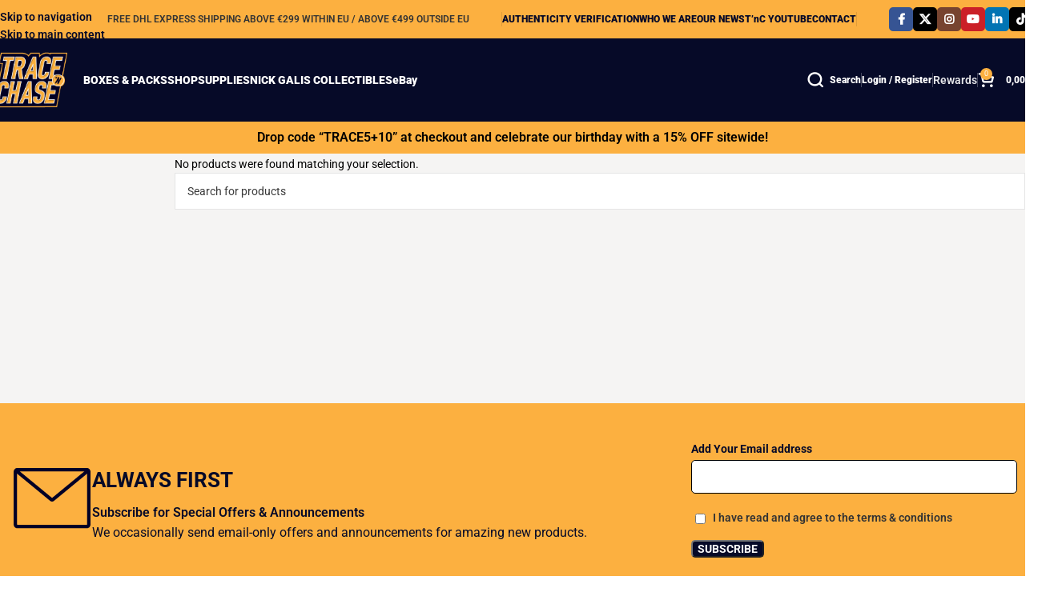

--- FILE ---
content_type: text/html; charset=UTF-8
request_url: https://tracenchase.com/player-name/aaron-holiday/
body_size: 74956
content:
<!DOCTYPE html>
<html lang="en-GB" prefix="og: https://ogp.me/ns#"> <head><meta http-equiv="Content-Type" content="text/html;charset=UTF-8"><script>document.seraph_accel_usbpb=document.createElement;seraph_accel_izrbpb={add:function(b,a=10){void 0===this.a[a]&&(this.a[a]=[]);this.a[a].push(b)},a:{}}</script> <link rel="profile" href="https://gmpg.org/xfn/11"> <link rel="pingback" href="https://tracenchase.com/xmlrpc.php">  <title>Aaron Holiday Archives – Trace 'n Chase | Trading Cards &amp; Memorabilia</title> <meta name="robots" content="follow, noindex"> <meta property="og:locale" content="en_GB"> <meta property="og:type" content="article"> <meta property="og:title" content="Aaron Holiday Archives – Trace 'n Chase | Trading Cards &amp; Memorabilia"> <meta property="og:url" content="https://tracenchase.com/player-name/aaron-holiday/"> <meta property="og:site_name" content="Trace 'n Chase | Trading Cards and Memorabilia"> <meta property="article:publisher" content="https://www.facebook.com/tracenchase"> <meta name="twitter:card" content="summary_large_image"> <meta name="twitter:title" content="Aaron Holiday Archives – Trace 'n Chase | Trading Cards &amp; Memorabilia"> <meta name="twitter:site" content="@tracenchase"> <script type="application/ld+json" class="rank-math-schema">{"@context":"https://schema.org","@graph":[{"@type":"Place","@id":"https://tracenchase.com/#place","geo":{"@type":"GeoCoordinates","latitude":"40.60286407811544","longitude":" 22.96821955201971"},"hasMap":"https://www.google.com/maps/search/?api=1&amp;query=40.60286407811544, 22.96821955201971","address":{"@type":"PostalAddress","streetAddress":"50 Antoniou Daniolou str.","addressLocality":"Thessaloniki","addressRegion":"Central Macedonia","postalCode":"54249","addressCountry":"GR"}},{"@type":"HobbyShop","@id":"https://tracenchase.com/#organization","name":"Trace 'n Chase | Trading Cards, Memorabilia and Supplies","url":"https://tracenchase.com","sameAs":["https://www.facebook.com/tracenchase","https://twitter.com/tracenchase","https://www.instagram.com/tracenchase/","https://www.youtube.com/@tracenchase","https://www.linkedin.com/company/tracenchase/","https://www.tiktok.com/@tracenchase","https://www.ebay.com/str/tracenchase"],"email":"contact@tracenchase.com","address":{"@type":"PostalAddress","streetAddress":"50 Antoniou Daniolou str.","addressLocality":"Thessaloniki","addressRegion":"Central Macedonia","postalCode":"54249","addressCountry":"GR"},"logo":{"@type":"ImageObject","@id":"https://tracenchase.com/#logo","url":"https://tracenchase.com/wp-content/uploads/tracenchase-trading_card-me.jpg","contentUrl":"https://tracenchase.com/wp-content/uploads/tracenchase-trading_card-me.jpg","caption":"Trace 'n Chase | Trading Cards and Memorabilia","inLanguage":"en-GB","width":"1920","height":"1080"},"priceRange":"$$","openingHours":["Monday,Tuesday,Wednesday,Thursday,Friday,Saturday 09:00-21:00"],"description":"Trace \u2018n Chase is Europe\u2019s leading sports trading cards and memorabilia destination, now proudly bringing its passion for the hobby to the United States with our brand-new flagship store in Totowa, New Jersey.\n\nFounded in 2021, Trace \u2018n Chase has quickly grown into Europe\u2019s biggest and most trusted hobby shop, connecting fans, collectors, and sports enthusiasts from around the world, all while building a reputation for excellence, authenticity, and community!\n\nOur headquarters in Thessaloniki, Greece is a true collector\u2019s paradise. Spanning more than 500 sq. meters, it features a basketball court surrounded by authentic NBA jerseys, a tremendous showcase of sports cards and memorabilia, a private collector\u2019s lounge, and dedicated spaces for live events and activations.\n\nAs official partners of Topps, Panini America, Fanatics and Upper Deck, we bring thousands of new products to our members and clients every month, from hobby boxes and sealed wax to a wide selection of singles and unique sports memorabilia.\n\nNow, with Trace \u2018n Chase Totowa, NJ, we\u2019re expanding our mission across the Atlantic, creating a unique hub where American sports culture meets European collecting passion.\nWhether you\u2019re chasing your favorite athlete, completing your next set, or simply exploring the magic of the hobby, Trace \u2018n Chase is where every collector feels at home.\n","legalName":"TRACE AND CHASE A.E.","foundingDate":"04/12/2020","vatID":"EL8014640404","location":{"@id":"https://tracenchase.com/#place"},"image":{"@id":"https://tracenchase.com/#logo"},"telephone":"+30 2313 252 172"},{"@type":"WebSite","@id":"https://tracenchase.com/#website","url":"https://tracenchase.com","name":"Trace 'n Chase | Trading Cards and Memorabilia","publisher":{"@id":"https://tracenchase.com/#organization"},"inLanguage":"en-GB"},{"@type":"BreadcrumbList","@id":"https://tracenchase.com/player-name/aaron-holiday/#breadcrumb","itemListElement":[{"@type":"ListItem","position":"1","item":{"@id":"https://tracenchase.com","name":"Home"}},{"@type":"ListItem","position":"2","item":{"@id":"https://tracenchase.com/player-name/aaron-holiday/","name":"Aaron Holiday"}}]},{"@type":"CollectionPage","@id":"https://tracenchase.com/player-name/aaron-holiday/#webpage","url":"https://tracenchase.com/player-name/aaron-holiday/","name":"Aaron Holiday Archives &ndash; Trace &#039;n Chase | Trading Cards &amp; Memorabilia","isPartOf":{"@id":"https://tracenchase.com/#website"},"inLanguage":"en-GB","breadcrumb":{"@id":"https://tracenchase.com/player-name/aaron-holiday/#breadcrumb"}},{"@context":"https://schema.org/","@graph":[]}]}</script> <link rel="dns-prefetch" href="//fonts.googleapis.com">                                                               <script src="https://tracenchase.com/wp-includes/js/jquery/jquery.min.js?ver=3.7.1" id="jquery-core-js" type="o/js-lzl"></script> <script src="https://tracenchase.com/wp-includes/js/jquery/jquery-migrate.min.js?ver=3.4.1" id="jquery-migrate-js" type="o/js-lzl"></script> <script src="https://tracenchase.com/wp-includes/js/clipboard.min.js?ver=2.0.11" id="clipboard-js" type="o/js-lzl"></script> <script id="points-and-rewards-for-woocommerce-js-extra" type="o/js-lzl">
/* <![CDATA[ */
var wps_wpr = {"ajaxurl":"https:\/\/tracenchase.com\/wp-admin\/admin-ajax.php","message":"Please enter a valid points","empty_notice":"Please enter some points !!","minimum_points":"200","confirmation_msg":"Do you really want to upgrade your user level as this process will deduct the required points from your account?","minimum_points_text":"The minimum Points Required To Convert Points To Coupons is 200","wps_wpr_custom_notice":"The number of points you had entered will get deducted from your Account","wps_wpr_nonce":"1fb415c9ab","not_allowed":"Please enter some valid points!","not_suffient":"You do not have a sufficient amount of points","above_order_limit":"Entered points do not apply to this order.","points_empty":"Please enter points.","checkout_page":"","wps_user_current_points":"0","is_restrict_message_enable":"","is_restrict_status_set":"","wps_restrict_rewards_msg":"You will not get any Reward Points","wps_wpr_game_setting":[],"wps_wpr_select_spin_stop":[],"wps_is_user_login":"","get_min_redeem_req":"1","is_cart_redeem_sett_enable":"0","is_checkout_redeem_enable":"1","points_coupon_name":"Rewards Discount","wps_points_name":"Points","points_message_require":"You require : ","points_more_to_redeem":" points more to get redeem","wps_add_a_points":"Add a points","wps_apply_points":"Apply Points"};
var points_tab_layout_obj = {"points_tab_color":"#060a28","design_temp_type":"temp_two"};
/* ]]> */
</script> <script src="https://tracenchase.com/wp-content/plugins/points-and-rewards-for-woocommerce/public/js/points-rewards-for-woocommerce-public.min.js?ver=2.9.6" id="points-and-rewards-for-woocommerce-js" type="o/js-lzl"></script> <script id="tp-js-js-extra" type="o/js-lzl">
/* <![CDATA[ */
var trustpilot_settings = {"key":"7QMVTAg6xzeRPX71","TrustpilotScriptUrl":"https:\/\/invitejs.trustpilot.com\/tp.min.js","IntegrationAppUrl":"\/\/ecommscript-integrationapp.trustpilot.com","PreviewScriptUrl":"\/\/ecommplugins-scripts.trustpilot.com\/v2.1\/js\/preview.min.js","PreviewCssUrl":"\/\/ecommplugins-scripts.trustpilot.com\/v2.1\/css\/preview.min.css","PreviewWPCssUrl":"\/\/ecommplugins-scripts.trustpilot.com\/v2.1\/css\/preview_wp.css","WidgetScriptUrl":"\/\/widget.trustpilot.com\/bootstrap\/v5\/tp.widget.bootstrap.min.js"};
/* ]]> */
</script> <script src="https://tracenchase.com/wp-content/plugins/trustpilot-reviews/review/assets/js/headerScript.min.js?ver=1.0'%20async='async" id="tp-js-js" type="o/js-lzl"></script> <script id="points-and-rewards-for-woocommerce-pro-js-extra" type="o/js-lzl">
/* <![CDATA[ */
var wps_wpr_pro = {"make_readonly":"0","ajaxurl":"https:\/\/tracenchase.com\/wp-admin\/admin-ajax.php","mymessage":"Try Again Invalid Email Id","myadminmessage":"email template not assigned by admin Try again after sometime","myemailmessage":"Please enter Your email address first","successmesg":"success","match_email":"You can't send an email to yourself!","wps_wpr_nonc":"1fb415c9ab","wps_points_string":"Points"};
/* ]]> */
</script> <script src="https://tracenchase.com/wp-content/plugins/ultimate-woocommerce-points-and-rewards/public/js/points-and-rewards-for-woocommerce-pro-public.js?ver=3.2.2" id="points-and-rewards-for-woocommerce-pro-js" type="o/js-lzl"></script> <script src="https://tracenchase.com/wp-content/plugins/woocommerce/assets/js/jquery-blockui/jquery.blockUI.min.js?ver=2.7.0-wc.10.4.3" id="wc-jquery-blockui-js" data-wp-strategy="defer" type="o/js-lzl"></script> <script id="wc-add-to-cart-js-extra" type="o/js-lzl">
/* <![CDATA[ */
var wc_add_to_cart_params = {"ajax_url":"\/wp-admin\/admin-ajax.php","wc_ajax_url":"\/?wc-ajax=%%endpoint%%","i18n_view_cart":"View basket","cart_url":"https:\/\/tracenchase.com\/cart\/","is_cart":"","cart_redirect_after_add":"no"};
/* ]]> */
</script> <script src="https://tracenchase.com/wp-content/plugins/woocommerce/assets/js/frontend/add-to-cart.min.js?ver=10.4.3" id="wc-add-to-cart-js" data-wp-strategy="defer" type="o/js-lzl"></script> <script src="https://tracenchase.com/wp-content/plugins/woocommerce/assets/js/js-cookie/js.cookie.min.js?ver=2.1.4-wc.10.4.3" id="wc-js-cookie-js" defer data-wp-strategy="defer" type="o/js-lzl"></script> <script id="woocommerce-js-extra" type="o/js-lzl">
/* <![CDATA[ */
var woocommerce_params = {"ajax_url":"\/wp-admin\/admin-ajax.php","wc_ajax_url":"\/?wc-ajax=%%endpoint%%","i18n_password_show":"Show password","i18n_password_hide":"Hide password"};
/* ]]> */
</script> <script src="https://tracenchase.com/wp-content/plugins/woocommerce/assets/js/frontend/woocommerce.min.js?ver=10.4.3" id="woocommerce-js" defer data-wp-strategy="defer" type="o/js-lzl"></script> <script src="https://tracenchase.com/wp-content/plugins/js_composer/assets/js/vendors/woocommerce-add-to-cart.js?ver=8.7.1" id="vc_woocommerce-add-to-cart-js-js" type="o/js-lzl"></script> <script src="https://tracenchase.com/wp-includes/js/dist/hooks.min.js?ver=4d63a3d491d11ffd8ac6" id="wp-hooks-js" type="o/js-lzl"></script> <script id="pmw-js-extra" type="o/js-lzl">
/* <![CDATA[ */
var pmw = {"ajax_url":"https:\/\/tracenchase.com\/wp-admin\/admin-ajax.php","root":"https:\/\/tracenchase.com\/wp-json\/","nonce_wp_rest":"2acd69ca75","nonce_ajax":"bab88e08b7"};
/* ]]> */
</script> <script src="https://tracenchase.com/wp-content/plugins/woocommerce-google-adwords-conversion-tracking-tag/js/public/free/pmw-public.p1.min.js?ver=1.55.0" id="pmw-js" type="o/js-lzl"></script> <script src="https://tracenchase.com/wp-content/themes/woodmart/js/libs/device.min.js?ver=8.3.9" id="wd-device-library-js" type="o/js-lzl"></script> <script src="https://tracenchase.com/wp-content/themes/woodmart/js/scripts/global/scrollBar.min.js?ver=8.3.9" id="wd-scrollbar-js" type="o/js-lzl"></script> <script></script><link rel="https://api.w.org/" href="https://tracenchase.com/wp-json/"> <script src="https://cdn.userway.org/widget.js" data-account="XVJPZa7tvt" type="o/js-lzl"></script> <script src="https://analytics.ahrefs.com/analytics.js" data-key="CIuMlesbb+ic0+TPOQ2jMQ" async type="o/js-lzl"></script> <meta name="google-site-verification" content="Ah6s4XURcROwsthncA6GwmFiLOjOW7k_Fmpl9WgW-HQ"> <meta name="facebook-domain-verification" content="q1uiet6t2z5qeqy4uwr2tjyuynupm1"> <script type="text/plain" data-service="facebook" data-category="marketing">
!function(f,b,e,v,n,t,s)
{if(f.fbq)return;n=f.fbq=function(){n.callMethod?
n.callMethod.apply(n,arguments):n.queue.push(arguments)};
if(!f._fbq)f._fbq=n;n.push=n;n.loaded=!0;n.version='2.0';
n.queue=[];t=b.createElement(e);t.async=!0;
t.src=v;s=b.getElementsByTagName(e)[0];
s.parentNode.insertBefore(t,s)}(window, document,'script',
'https://connect.facebook.net/en_US/fbevents.js');
fbq('init', '216311320204881');
fbq('track', 'PageView');
</script> <noscript><img height="1" width="1" style="display:none" src="https://www.facebook.com/tr?id=216311320204881&amp;ev=PageView&amp;noscript=1"></noscript> <script type="o/js-lzl">
    (function(c,l,a,r,i,t,y){
        c[a]=c[a]||function(){(c[a].q=c[a].q||[]).push(arguments)};
        t=l.createElement(r);t.async=1;t.src="https://www.clarity.ms/tag/"+i;
        y=l.getElementsByTagName(r)[0];y.parentNode.insertBefore(t,y);
    })(window, document, "clarity", "script", "48luyceuec");
</script> <script src="https://widget.trustpilot.com/bootstrap/v5/tp.widget.bootstrap.min.js" async type="o/js-lzl"></script> <script type="text/plain" data-service="google-analytics" data-category="statistics" data-cmplz-src="https://apis.google.com/js/platform.js?onload=renderOptIn" async defer></script> <script type="o/js-lzl">
  window.renderOptIn = function() {
    window.gapi.load('surveyoptin', function() {
      window.gapi.surveyoptin.render(
        {
          // REQUIRED FIELDS
          "merchant_id": 760604603,
          "order_id": "ORDER_ID",
          "email": "CUSTOMER_EMAIL",
          "delivery_country": "COUNTRY_CODE",
          "estimated_delivery_date": "YYYY-MM-DD",

          // OPTIONAL FIELDS
          "products": [{"gtin":"GTIN1"}, {"gtin":"GTIN2"}]
        });
    });
  }
</script> <meta name="keywords" content="Buy Panini sports trading cards online, Fanatics MLB All-Star game cards, Fanatics MLB rookie card collections, Fanatics MLB trading card boxes, Fanatics MLB trading card sets, Fanatics NBA draft pick cards, Fanatics NFL rookie trading cards, Fanatics NFL trading card sets, Fanatics NHL rookie card series, Fanatics NHL team trading cards, Fanatics autographed baseball cards, Fanatics autographed basketball cards, Fanatics autographed football cards, Fanatics autographed sports cards, Fanatics college sports trading cards, Fanatics exclusive NBA card collections, Fanatics exclusive baseball card boxes, Fanatics exclusive baseball card packs, Fanatics exclusive basketball card packs, Fanatics exclusive football card boxes, Fanatics exclusive football card sets, Fanatics exclusive hockey card collections, Fanatics exclusive hockey card packs, Fanatics exclusive soccer card packs, Fanatics exclusive soccer card sets, Fanatics exclusive sports card releases, NFL, Panini Disney collectible stickers, Panini FIFA World Cup sticker albums, Panini Fortnite trading cards, Panini Harry Potter trading cards, Panini MLB player trading cards, Panini Marvel sticker collections, Panini Marvel superhero trading cards, Panini NASCAR trading card packs, Panini NBA player trading cards, Panini NBA sticker collections, Panini NFL player trading cards, Panini NFL sticker albums, Panini NFL trading card boxes, Panini NHL sticker albums, Panini NHL trading card packs, Panini Premier League soccer cards, Panini Star Wars sticker albums, Panini UEFA Champions League cards, Panini WWE wrestling trading cards, Panini baseball sticker collections, Panini baseball trading card sets, Panini collegiate sports trading cards, Panini soccer sticker collections, Rare Panini NBA trading cards, Topps Allen &amp; Ginter baseball cards, Topps Bowman baseball prospects cards, Topps Chrome baseball card series, Topps Formula 1 racing cards, Topps Garbage Pail Kids cards, Topps Heritage baseball card sets, Topps MLB heritage card sets, Topps NASCAR racing card series, Topps NBA collectible cards, Topps NHL hockey card sets, Topps NHL rookie cards, Topps Olympic Games trading cards, Topps Star Wars collectible cards, Topps UFC fighting cards, Topps WWE collectible cards, Topps WWE wrestling card series, Topps baseball card collections for sale, Topps basketball card collections, Topps basketball rookie cards, Topps football rookie cards, Topps football trading card boxes, Topps limited edition baseball cards, Topps soccer card series, Topps soccer trading card packs, Topps vintage baseball card reprints, Upper Deck Black Diamond hockey cards, Upper Deck James Bond trading cards, Upper Deck Marvel trading card series, Upper Deck NHL trading card boxes, Upper Deck SP Authentic hockey cards, Upper Deck Young Guns hockey cards, Upper Deck autographed basketball cards, Upper Deck autographed hockey cards, Upper Deck autographed soccer cards, Upper Deck baseball card collections, Upper Deck baseball legends cards, Upper Deck baseball trading card boxes, Upper Deck basketball legends cards, Upper Deck basketball rookie cards, Upper Deck college sports cards, Upper Deck entertainment trading cards, Upper Deck football trading cards, Upper Deck golf trading card sets, Upper Deck hockey card collections, Upper Deck hockey trading cards shop, Upper Deck rookie hockey cards, Upper Deck signed memorabilia cards, Upper Deck soccer card series, Upper Deck soccer trading cards, Upper Deck tennis trading card sets, Trading Cards,European Trading Cards,Sports Cards,Sports Trading Cards Gaming Cards Collectible Cards,Basketball Cards,Baseball Cards,Football Cards,Soccer Cards,Hockey Cards,NFL Cards,NBA Cards,MLB Cards,UFC Cards,MMA Cards,Basketball Trading Cards,Baseball Trading Cards,Football Trading Cards,Soccer Trading Cards,Hockey Trading Cards,NFL Trading Cards,NBA Trading Cards,MLB Trading Cards,UFC Trading Cards,Memorabilia,Sports Memorabilia,Collectibles,Supplies,Baseball,BasketballFootball,Soccer,NFL,NBA,MLB,UFC,Panini,Upper Deck,Topps,Fanatics,Buy Trading Cards Online,Rare Sports Cards,Card Collecting Supplies,Where to Buy Rare Trading Cards Online,Best Place to Buy Sports Memorabilia Online,How to Start a Sports Card Collection,Affordable Sports Trading Cards,Exclusive Memorabilia for Sale,European sports cards for collectors,Soccer trading cards in Europe,Best place for European sports memorabilia,Sports Cards and Memorabilia in Europe,DA Card World,Blowout Cards,Steel City Collectibles,Boxes and Packs,Card Boxes,Card Packs,Hobby Boxes,Retail Boxes,Booster Packs,Card Collecting,Pokemon Cards,Magic the Gathering Cards,Yu-Gi-Oh! Cards,Trading Card Games,NHL Trading Cards,Fleer,Donruss,Bowman,Select,Prizm,Chrome,Heritage,Revolution,Optic,Contenders,Prestige,Rare Cards,Limited Edition,Autographed Cards,Rookie Cards,Vintage Cards,Special Edition,Collector’s Items,Exclusive eleases,Factory Sealed,New Arrivals,Buy Trading Cards,Shop Boxes and Packs,Collect Sports Cards,Find Rare Cards,Fast Shipping,Purchase Card Packs
"> <meta name="description" content="Trading cards, memorabilia, and collectibles. Trace 'n Chase is official Panini, Upper Deck, Topps &amp; Fanatics direct retailer. Shop exclusive collection.
Trace ‘n Chase is the leading European trading cards and memorabilia agency and is the ultimate destination for every single collector across the planet. Established in 2021, we have managed to become the biggest hobby shop in Europe in just 2 years and… we are just getting started! We are based in Thessaloniki, Greece in an one-of-a-kind venue for global standards (approximately 500 sq.m.), that houses the company’s offices, a basketball court surrounded by collectible NBA jerseys, the largest showcase of sports cards and memorabilia in Europe, a private lounge, as well as space for corporate events. From the first moment of our establishment, we have been a privileged partner of the largest manufacturers of the industry worldwide. Thousands of products arrive in Thessaloniki every month from Panini America, Fanatics, Upper Deck, and Topps, as we aim to provide our customers with the widest possible range of collectibles on the market.">  <script type="text/plain" data-service="tiktok" data-category="marketing">
!function (w, d, t) {
  w.TiktokAnalyticsObject = t;
  var ttq = w[t] = w[t] || [];
  ttq.methods = [
    "page","track","identify","instances","debug","on","off","once","ready","alias","group","enableCookie","disableCookie"
  ];
  ttq.setAndDefer = function(t, e) {
    t[e] = function() {
      t.push([e].concat(Array.prototype.slice.call(arguments, 0)));
    };
  };
  for (var i = 0; i < ttq.methods.length; i++) {
    ttq.setAndDefer(ttq, ttq.methods[i]);
  }
  ttq.instance = function(t) {
    var e = ttq._i[t] || [];
    for (var n = 0; n < ttq.methods.length; n++) {
      ttq.setAndDefer(e, ttq.methods[n]);
    }
    return e;
  };
  ttq.load = function(e, n) {
    var i = "https://analytics.tiktok.com/i18n/pixel/events.js";
    ttq._i = ttq._i || {};
    ttq._i[e] = [];
    ttq._i[e]._u = i;
    ttq._t = ttq._t || {};
    ttq._t[e] = +new Date;
    ttq._o = ttq._o || {};
    ttq._o[e] = n || {};
    var o = document.createElement("script");
    o.type = "text/javascript";
    o.async = true;
    o.src = i + "?sdkid=" + e + "&lib=" + t;
    var a = document.getElementsByTagName("script")[0];
    a.parentNode.insertBefore(o, a);
  };

  ttq.load('D5SB1L3C77UDQTF89L8G');
  ttq.page();
}(window, document, 'ttq');
</script>  <meta name="viewport" content="width=device-width, initial-scale=1.0, maximum-scale=1.0, user-scalable=no"> <noscript><style>.woocommerce-product-gallery{opacity:1!important}</style></noscript> <script type="o/js-lzl">

			window.pmwDataLayer = window.pmwDataLayer || {};
			window.pmwDataLayer = Object.assign(window.pmwDataLayer, {"cart":{},"cart_item_keys":{},"version":{"number":"1.55.0","pro":false,"eligible_for_updates":false,"distro":"fms","beta":false,"show":true},"pixels":{"google":{"linker":{"settings":null},"user_id":false,"ads":{"conversion_ids":{"AW-307377211":"_wAQCMaVlKoDELvoyJIB"},"dynamic_remarketing":{"status":true,"id_type":"post_id","send_events_with_parent_ids":true},"google_business_vertical":"retail","phone_conversion_number":"","phone_conversion_label":""},"analytics":{"ga4":{"measurement_id":"G-XDD839RQ9M","parameters":{},"mp_active":false,"debug_mode":false,"page_load_time_tracking":false},"id_type":"post_id"},"tag_id":"AW-307377211","tag_id_suppressed":[],"tag_gateway":{"measurement_path":""},"tcf_support":false,"consent_mode":{"is_active":true,"wait_for_update":500,"ads_data_redaction":false,"url_passthrough":true}},"facebook":{"pixel_id":"23846392658540735","dynamic_remarketing":{"id_type":"post_id"},"capi":false,"advanced_matching":false,"exclusion_patterns":[],"fbevents_js_url":"https://connect.facebook.net/en_US/fbevents.js"}},"shop":{"list_name":"","list_id":"","page_type":"","currency":"EUR","selectors":{"addToCart":[],"beginCheckout":[]},"order_duplication_prevention":true,"view_item_list_trigger":{"test_mode":false,"background_color":"green","opacity":0.5,"repeat":true,"timeout":1000,"threshold":0.8},"variations_output":true,"session_active":false},"page":{"id":false,"title":"","type":false,"categories":[],"parent":{"id":false,"title":"","type":false,"categories":[]}},"general":{"user_logged_in":false,"scroll_tracking_thresholds":[],"page_id":false,"exclude_domains":[],"server_2_server":{"active":false,"user_agent_exclude_patterns":[],"ip_exclude_list":[],"pageview_event_s2s":{"is_active":false,"pixels":["facebook"]}},"consent_management":{"explicit_consent":false,"restricted_regions":["CH","AT","BE","BG","CY","CZ","DE","DK","EE","ES","FI","FR","GR","HR","HU","IE","IT","LT","LU","LV","MT","NL","PL","PT","RO","SE","SI","SK"]},"lazy_load_pmw":false,"chunk_base_path":"https://tracenchase.com/wp-content/plugins/woocommerce-google-adwords-conversion-tracking-tag/js/public/free/","modules":{"load_deprecated_functions":false}}});

		</script> <meta name="generator" content="Powered by WPBakery Page Builder - drag and drop page builder for WordPress."> <meta name="viewport" content="width=device-width, initial-scale=1.0"><link rel="icon" href="https://tracenchase.com/wp-content/uploads/cropped-trace_n_chase_logo_comp-140x140.png" sizes="32x32"> <link rel="icon" href="https://tracenchase.com/wp-content/uploads/cropped-trace_n_chase_logo_comp-360x360.png" sizes="192x192"> <link rel="apple-touch-icon" href="https://tracenchase.com/wp-content/uploads/cropped-trace_n_chase_logo_comp-180x180.png"> <meta name="msapplication-TileImage" content="https://tracenchase.com/wp-content/uploads/cropped-trace_n_chase_logo_comp-360x360.png">  <noscript><style>.wpb_animate_when_almost_visible{opacity:1}</style></noscript>   <noscript><style>.lzl{display:none!important;}</style></noscript><style>img.lzl,img.lzl-ing{opacity:0.01;}img.lzl-ed{transition:opacity .25s ease-in-out;}</style><style>img:is([sizes="auto" i],[sizes^="auto," i]){contain-intrinsic-size:3000px 1500px}</style><link rel="stylesheet/lzl-nc" href="data:text/css,"><noscript lzl=""><link rel="stylesheet" href="data:text/css,"></noscript><style id="berocket_products_label_style-css-crit" media="all">.br_alabel img{display:block;max-width:100%;margin:0!important;padding:0!important}</style><link rel="stylesheet/lzl-nc" id="berocket_products_label_style-css" href="https://tracenchase.com/wp-content/cache/seraphinite-accelerator/s/m/d/css/f65490cbc1cb881c5f0caf17a9f8ca38.222d.css" media="all"><noscript lzl=""><link rel="stylesheet" href="https://tracenchase.com/wp-content/cache/seraphinite-accelerator/s/m/d/css/f65490cbc1cb881c5f0caf17a9f8ca38.222d.css" media="all"></noscript><style id="berocket_products_label_style-inline-css">.berocket_better_labels.berocket_better_labels_image img,.berocket_better_labels.berocket_better_labels_image .fa,.berocket_better_labels.berocket_better_labels_image .berocket_color_label,.berocket_better_labels.berocket_better_labels_image .berocket_image_background,.berocket_better_labels .berocket_better_labels_line .br_alabel,.berocket_better_labels .berocket_better_labels_line .br_alabel span{pointer-events:all}</style><link id="berocket_products_label_style-inline-css-nonCrit" rel="stylesheet/lzl-nc" href="/wp-content/cache/seraphinite-accelerator/s/m/d/css/1b2b73a182cc5f75ca6c510380a49a2e.852.css"><noscript lzl=""><link rel="stylesheet" href="/wp-content/cache/seraphinite-accelerator/s/m/d/css/1b2b73a182cc5f75ca6c510380a49a2e.852.css"></noscript><link rel="stylesheet/lzl-nc" id="woobt-blocks-css" href="data:text/css," media="all"><noscript lzl=""><link rel="stylesheet" href="data:text/css," media="all"></noscript><style id="points-and-rewards-for-woocommerce-css-crit" media="all">#wps_wpr_loader img{display:block;left:0;margin:0 auto;position:absolute;right:0;top:40%}.wps_wpr_wrapper_button a img{max-height:28px;max-width:28px;transition:transform .3s}.wps_wpr_wrapper_button a:hover img{transform:scale(1.1)}.wps_wpr_close img{border-radius:50%;width:30px}.wps_wpr_popup_thumbnail_section .wps_wpr_thumbnail_img_wrap img{max-width:100%}.wps_wpr_product_point img{max-width:20px;margin-left:12px;width:100%}.wps_wpr_item_meta img{max-width:20px;width:100%}:root{--08-black:rgba(0,0,0,.8);--wheel-width:500px;--wheel-border-color:#fff;--wheel-border-width:4px;--wheel-spin-speed:5s;--pointer-width:80px;--pointer-color:#fff;--pointer-text-color:#000;--pointer-text-size:14px;--shadow-color:#fff;--btn-pr-color:#333;--btn-txt-color:#fff;--success-color:#4ac600;--label-font-size:20px}@keyframes rotate_wheel{0%{transform:rotate(0)}100%{transform:rotate(360deg)}}.wps_wpr_container-popup-gif img{max-width:250px;width:100%;height:auto}#wps-par__badge-wrap .wps-par__badge-img img{object-fit:contain;width:100%;height:100%}</style><link rel="stylesheet/lzl-nc" id="points-and-rewards-for-woocommerce-css" href="https://tracenchase.com/wp-content/cache/seraphinite-accelerator/s/m/d/css/a03968ca4f8c87862cdc942e8714bdff.5bae.css" media="all"><noscript lzl=""><link rel="stylesheet" href="https://tracenchase.com/wp-content/cache/seraphinite-accelerator/s/m/d/css/a03968ca4f8c87862cdc942e8714bdff.5bae.css" media="all"></noscript><style id="wps-account-page-design-css-crit" media="all">.wps_wpr_main_section_all_wrap .wps_wpr_wrapper_button img{height:24px;width:24px}.wps_wpr_main_section_all_wrap table.shop_table td img.wps_wpr_tick{position:absolute;top:10px;right:10px;width:24px;height:24px;float:unset;border-radius:0}.wps_wpr_points_tab_temp_three_wrap .wps_wpr_share_points_wrap.wps_wpr_main_section_all_wrap #wps_wpr_coupon_loader img{position:absolute;bottom:32px;filter:invert(1);right:34px;max-height:32px}</style><link rel="stylesheet/lzl-nc" id="wps-account-page-design-css" href="https://tracenchase.com/wp-content/cache/seraphinite-accelerator/s/m/d/css/5640e574973cc2f4503c6af8a2805826.74b5.css" media="all"><noscript lzl=""><link rel="stylesheet" href="https://tracenchase.com/wp-content/cache/seraphinite-accelerator/s/m/d/css/5640e574973cc2f4503c6af8a2805826.74b5.css" media="all"></noscript><link rel="stylesheet/lzl-nc" id="cr-product-notice-styles-css" href="https://tracenchase.com/wp-content/cache/seraphinite-accelerator/s/m/d/css/f92dbf7c6a1a01e09a8fe47d3b3b1328.1c0.css" media="all"><noscript lzl=""><link rel="stylesheet" href="https://tracenchase.com/wp-content/cache/seraphinite-accelerator/s/m/d/css/f92dbf7c6a1a01e09a8fe47d3b3b1328.1c0.css" media="all"></noscript><link rel="stylesheet/lzl-nc" id="prflxtrflds_front_stylesheet-css" href="https://tracenchase.com/wp-content/cache/seraphinite-accelerator/s/m/d/css/a535c064a3bf6eee2588b3446dd860f0.580.css" media="all"><noscript lzl=""><link rel="stylesheet" href="https://tracenchase.com/wp-content/cache/seraphinite-accelerator/s/m/d/css/a535c064a3bf6eee2588b3446dd860f0.580.css" media="all"></noscript><style id="points-and-rewards-for-woocommerce-pro-css-crit" media="all">.wps_wpr_instagram_share img{width:20px}.wps_wpr_wrapper_button button img{max-height:28px;max-width:28px;transition:transform .3s}.theme-flatsome .wps_wpr_wrapper_button button img{margin-bottom:10px}.wps_wpr_wrapper_button button:hover img{transform:scale(1.1)}</style><link rel="stylesheet/lzl-nc" id="points-and-rewards-for-woocommerce-pro-css" href="https://tracenchase.com/wp-content/cache/seraphinite-accelerator/s/m/d/css/741f3686a9f348f907c87b4e5d12f887.786.css" media="all"><noscript lzl=""><link rel="stylesheet" href="https://tracenchase.com/wp-content/cache/seraphinite-accelerator/s/m/d/css/741f3686a9f348f907c87b4e5d12f887.786.css" media="all"></noscript><style id="woocommerce-inline-inline-css"></style><link id="woocommerce-inline-inline-css-nonCrit" rel="stylesheet/lzl-nc" href="/wp-content/cache/seraphinite-accelerator/s/m/d/css/5db95e3c7eb4b3a48f4823ff4485b59e.39.css"><noscript lzl=""><link rel="stylesheet" href="/wp-content/cache/seraphinite-accelerator/s/m/d/css/5db95e3c7eb4b3a48f4823ff4485b59e.39.css"></noscript><style id="mc4wp-form-basic-css-crit" media="all">.mc4wp-form input[name^=_mc4wp_honey]{display:none!important}.mc4wp-form-basic{margin:1em 0}.mc4wp-form-basic label,.mc4wp-form-basic input{box-sizing:border-box;cursor:auto;vertical-align:baseline;width:auto;height:auto;line-height:normal;display:block}.mc4wp-form-basic label:after,.mc4wp-form-basic input:after{content:"";clear:both;display:table}.mc4wp-form-basic label{margin-bottom:6px;font-weight:700;display:block}.mc4wp-form-basic input[type=text],.mc4wp-form-basic input[type=email],.mc4wp-form-basic input[type=tel],.mc4wp-form-basic input[type=url],.mc4wp-form-basic input[type=date],.mc4wp-form-basic textarea,.mc4wp-form-basic select{width:100%;max-width:480px;min-height:32px}.mc4wp-form-basic input[type=number]{min-width:40px}.mc4wp-form-basic input[type=checkbox],.mc4wp-form-basic input[type=radio]{border:0;width:13px;height:13px;margin:0 6px 0 0;padding:0;display:inline-block;position:relative}.mc4wp-form-basic input[type=checkbox]{-webkit-appearance:checkbox;-moz-appearance:checkbox;appearance:checkbox}.mc4wp-form-basic input[type=radio]{-webkit-appearance:radio;-moz-appearance:radio;appearance:radio}.mc4wp-form-basic input[type=submit],.mc4wp-form-basic button,.mc4wp-form-basic input[type=button]{cursor:pointer;-webkit-appearance:none;-moz-appearance:none;appearance:none;display:inline-block}</style><link rel="stylesheet/lzl-nc" id="mc4wp-form-basic-css" href="https://tracenchase.com/wp-content/cache/seraphinite-accelerator/s/m/d/css/a9c69423e971b7aa611f9a64b0f5b45d.128.css" media="all"><noscript lzl=""><link rel="stylesheet" href="https://tracenchase.com/wp-content/cache/seraphinite-accelerator/s/m/d/css/a9c69423e971b7aa611f9a64b0f5b45d.128.css" media="all"></noscript><style id="cmplz-general-css-crit" media="all">@keyframes cmplz-fadein{from{opacity:0}to{opacity:1}}</style><link rel="stylesheet/lzl-nc" id="cmplz-general-css" href="https://tracenchase.com/wp-content/cache/seraphinite-accelerator/s/m/d/css/109b61da0d9be648f12c128f9bd85059.a9f.css" media="all"><noscript lzl=""><link rel="stylesheet" href="https://tracenchase.com/wp-content/cache/seraphinite-accelerator/s/m/d/css/109b61da0d9be648f12c128f9bd85059.a9f.css" media="all"></noscript><style id="slick-css-crit" media="all">.slick-slide img{display:block}.slick-slide.slick-loading img{display:none}.slick-slide.dragging img{pointer-events:none}</style><link rel="stylesheet/lzl-nc" id="slick-css" href="https://tracenchase.com/wp-content/cache/seraphinite-accelerator/s/m/d/css/427848fe22470e49bbfb18e48c553b8d.4b9.css" media="all"><noscript lzl=""><link rel="stylesheet" href="https://tracenchase.com/wp-content/cache/seraphinite-accelerator/s/m/d/css/427848fe22470e49bbfb18e48c553b8d.4b9.css" media="all"></noscript><style id="woobt-frontend-css-crit" media="all">@charset "UTF-8";@keyframes woobt-spinner{to{transform:rotate(360deg)}}@-webkit-keyframes woobt-spinner{to{-webkit-transform:rotate(360deg)}}.woobt-images .woobt-image.woobt-image-hide img{filter:grayscale(100%)}.woobt-images .woobt-image img{width:100%;height:auto}.woobt-products .woobt-product .woobt-thumb img{width:100%;max-width:100%;height:auto;display:block}@media only screen and (max-width:767px){.woobt-wrap-responsive .woobt-products .woobt-product .woobt-thumb img{width:80px;display:block;margin:0 auto}}</style><link rel="stylesheet/lzl-nc" id="woobt-frontend-css" href="https://tracenchase.com/wp-content/cache/seraphinite-accelerator/s/m/d/css/12b4010c8f5f9fb52e05cd0367f01a92.3e6a.css" media="all"><noscript lzl=""><link rel="stylesheet" href="https://tracenchase.com/wp-content/cache/seraphinite-accelerator/s/m/d/css/12b4010c8f5f9fb52e05cd0367f01a92.3e6a.css" media="all"></noscript><style id="js_composer_front-css-crit" media="all">.vc_row:before,.vc_row:after{content:" ";display:table}.vc_row:after{clear:both}.vc_column_container{width:100%}.vc_row{margin-left:-15px;margin-right:-15px}.vc_col-xs-1,.vc_col-sm-1,.vc_col-md-1,.vc_col-lg-1,.vc_col-xs-2,.vc_col-sm-2,.vc_col-md-2,.vc_col-lg-2,.vc_col-xs-3,.vc_col-sm-3,.vc_col-md-3,.vc_col-lg-3,.vc_col-xs-4,.vc_col-sm-4,.vc_col-md-4,.vc_col-lg-4,.vc_col-xs-5,.vc_col-sm-5,.vc_col-md-5,.vc_col-lg-5,.vc_col-xs-6,.vc_col-sm-6,.vc_col-md-6,.vc_col-lg-6,.vc_col-xs-7,.vc_col-sm-7,.vc_col-md-7,.vc_col-lg-7,.vc_col-xs-8,.vc_col-sm-8,.vc_col-md-8,.vc_col-lg-8,.vc_col-xs-9,.vc_col-sm-9,.vc_col-md-9,.vc_col-lg-9,.vc_col-xs-10,.vc_col-sm-10,.vc_col-md-10,.vc_col-lg-10,.vc_col-xs-11,.vc_col-sm-11,.vc_col-md-11,.vc_col-lg-11,.vc_col-xs-12,.vc_col-sm-12,.vc_col-md-12,.vc_col-lg-12{position:relative;min-height:1px;padding-left:15px;padding-right:15px;-webkit-box-sizing:border-box;-moz-box-sizing:border-box;box-sizing:border-box}@media (min-width:768px){.vc_col-sm-1,.vc_col-sm-2,.vc_col-sm-3,.vc_col-sm-4,.vc_col-sm-5,.vc_col-sm-6,.vc_col-sm-7,.vc_col-sm-8,.vc_col-sm-9,.vc_col-sm-10,.vc_col-sm-11,.vc_col-sm-12{float:left}.vc_col-sm-12{width:100%}.vc_col-sm-11{width:91.66666667%}.vc_col-sm-10{width:83.33333333%}.vc_col-sm-9{width:75%}.vc_col-sm-8{width:66.66666667%}.vc_col-sm-7{width:58.33333333%}.vc_col-sm-6{width:50%}.vc_col-sm-5{width:41.66666667%}.vc_col-sm-4{width:33.33333333%}.vc_col-sm-3{width:25%}.vc_col-sm-2{width:16.66666667%}.vc_col-sm-1{width:8.33333333%}}.vc_clearfix:before,.vc_clearfix:after{content:" ";display:table}.vc_clearfix:after{clear:both}.vc_clearfix:before,.vc_clearfix:after{content:" ";display:table}.vc_clearfix:after{clear:both}.wpb_alert p:last-child,#content .wpb_alert p:last-child,.wpb_text_column p:last-child,.wpb_text_column *:last-child,#content .wpb_text_column p:last-child,#content .wpb_text_column *:last-child{margin-bottom:0}.wpb_content_element,ul.wpb_thumbnails-fluid>li,.wpb_button{margin-bottom:35px}.vc_row[data-vc-full-width]{-webkit-transition:opacity .5s ease;-o-transition:opacity .5s ease;transition:opacity .5s ease;overflow:hidden}.vc_row.vc_row-flex{box-sizing:border-box;display:-webkit-box;display:-webkit-flex;display:-ms-flexbox;display:flex;-webkit-flex-wrap:wrap;-ms-flex-wrap:wrap;flex-wrap:wrap}.vc_row.vc_row-flex>.vc_column_container{display:-webkit-box;display:-webkit-flex;display:-ms-flexbox;display:flex}.vc_row.vc_row-flex>.vc_column_container>.vc_column-inner{-webkit-box-flex:1;-webkit-flex-grow:1;-ms-flex-positive:1;flex-grow:1;display:-webkit-box;display:-webkit-flex;display:-ms-flexbox;display:flex;-webkit-box-orient:vertical;-webkit-box-direction:normal;-webkit-flex-direction:column;-ms-flex-direction:column;flex-direction:column;z-index:1}@media (-ms-high-contrast:active),(-ms-high-contrast:none){.vc_row.vc_row-flex>.vc_column_container>.vc_column-inner>*{min-height:1em}}.vc_row.vc_row-flex::before,.vc_row.vc_row-flex::after{display:none}.vc_row.vc_row-o-equal-height>.vc_column_container{-webkit-box-align:stretch;-webkit-align-items:stretch;-ms-flex-align:stretch;align-items:stretch}.vc_row.vc_row-o-content-middle>.vc_column_container>.vc_column-inner{-webkit-box-pack:center;-webkit-justify-content:center;-ms-flex-pack:center;justify-content:center}.vc_row.vc_row-o-content-middle:not(.vc_row-o-equal-height)>.vc_column_container{-webkit-box-align:center;-webkit-align-items:center;-ms-flex-align:center;align-items:center}.vc_column-inner::before,.vc_column-inner::after{content:" ";display:table}.vc_column-inner::after{clear:both}.vc_row.vc_column-gap-1{margin-left:-15.5px;margin-right:-15.5px}.vc_row.vc_column-gap-1>.vc_column_container{padding:.5px}.vc_row.vc_column-gap-2{margin-left:-16px;margin-right:-16px}.vc_row.vc_column-gap-2>.vc_column_container{padding:1px}.vc_row.vc_column-gap-3{margin-left:-16.5px;margin-right:-16.5px}.vc_row.vc_column-gap-3>.vc_column_container{padding:1.5px}.vc_row.vc_column-gap-4{margin-left:-17px;margin-right:-17px}.vc_row.vc_column-gap-4>.vc_column_container{padding:2px}.vc_row.vc_column-gap-5{margin-left:-17.5px;margin-right:-17.5px}.vc_row.vc_column-gap-5>.vc_column_container{padding:2.5px}.vc_row.vc_column-gap-10{margin-left:-20px;margin-right:-20px}.vc_row.vc_column-gap-10>.vc_column_container{padding:5px}.vc_row.vc_column-gap-15{margin-left:-22.5px;margin-right:-22.5px}.vc_row.vc_column-gap-15>.vc_column_container{padding:7.5px}.vc_row.vc_column-gap-20{margin-left:-25px;margin-right:-25px}.vc_row.vc_column-gap-20>.vc_column_container{padding:10px}.vc_row.vc_column-gap-25{margin-left:-27.5px;margin-right:-27.5px}.vc_row.vc_column-gap-25>.vc_column_container{padding:12.5px}.vc_row.vc_column-gap-30{margin-left:-30px;margin-right:-30px}.vc_row.vc_column-gap-30>.vc_column_container{padding:15px}.vc_row.vc_column-gap-35{margin-left:-32.5px;margin-right:-32.5px}.vc_row.vc_column-gap-35>.vc_column_container{padding:17.5px}.vc_column_container{padding-left:0;padding-right:0}.vc_column_container>.vc_column-inner{box-sizing:border-box;padding-left:15px;padding-right:15px;width:100%}.vc_row-has-fill>.vc_column_container>.vc_column-inner,.vc_row-has-fill+.vc_row>.vc_column_container>.vc_column-inner,.vc_row-has-fill+.vc_row-full-width+.vc_row>.vc_column_container>.vc_column-inner,.vc_col-has-fill>.vc_column-inner{padding-top:35px}.vc_row.vc_row-o-equal-height>.vc_column_container{-webkit-box-align:stretch;-webkit-align-items:stretch;-ms-flex-align:stretch;align-items:stretch}.vc_row-has-fill>.vc_row>.vc_vc_column>.vc_column_container>.vc_column-inner,.vc_row-has-fill>.vc_vc_column_inner>.vc_column_container>.vc_column-inner,.vc_row-has-fill+.vc_vc_row>.vc_row>.vc_vc_column>.vc_column_container>.vc_column-inner,.vc_row-has-fill+.vc_vc_row_inner>.vc_row>.vc_vc_column_inner>.vc_column_container>.vc_column-inner{padding-top:35px}.wpb_image_grid .wpb_image_grid_ul img{display:block;max-width:100%;height:auto}.vc_separator{display:-webkit-box;display:-webkit-flex;display:-ms-flexbox;display:flex;-webkit-box-orient:horizontal;-webkit-box-direction:normal;-webkit-flex-direction:row;-ms-flex-direction:row;flex-direction:row;-webkit-flex-wrap:nowrap;-ms-flex-wrap:nowrap;flex-wrap:nowrap;-webkit-box-align:center;-webkit-align-items:center;-ms-flex-align:center;align-items:center}.vc_separator .vc_sep_holder{height:1px;position:relative;-webkit-box-flex:1;-webkit-flex:1 1 auto;-ms-flex:1 1 auto;flex:1 1 auto;min-width:10%}.vc_separator .vc_sep_holder .vc_sep_line{height:1px;border-top:1px solid #ebebeb;display:block;position:relative;top:1px;width:100%}.vc_separator.vc_separator_no_text:not(.vc_sep_shadow) .vc_sep_holder_l{width:100%}.vc_separator.vc_separator_no_text:not(.vc_sep_shadow) .vc_sep_holder_r{display:none}.vc_separator.vc_sep_border_width_1 .vc_sep_holder .vc_sep_line{border-top-width:1px}.vc_separator.vc_sep_border_width_2 .vc_sep_holder .vc_sep_line{border-top-width:2px}.vc_separator.vc_sep_border_width_3 .vc_sep_holder .vc_sep_line{border-top-width:3px}.vc_separator.vc_sep_border_width_4 .vc_sep_holder .vc_sep_line{border-top-width:4px}.vc_separator.vc_sep_border_width_5 .vc_sep_holder .vc_sep_line{border-top-width:5px}.vc_separator.vc_sep_border_width_6 .vc_sep_holder .vc_sep_line{border-top-width:6px}.vc_separator.vc_sep_border_width_7 .vc_sep_holder .vc_sep_line{border-top-width:7px}.vc_separator.vc_sep_border_width_8 .vc_sep_holder .vc_sep_line{border-top-width:8px}.vc_separator.vc_sep_border_width_9 .vc_sep_holder .vc_sep_line{border-top-width:9px}.vc_separator.vc_sep_border_width_10 .vc_sep_holder .vc_sep_line{border-top-width:10px}.vc_separator.vc_sep_color_orange .vc_sep_line{border-color:#f7be68}.vc_sep_width_10{width:10%}.vc_sep_width_20{width:20%}.vc_sep_width_30{width:30%}.vc_sep_width_40{width:40%}.vc_sep_width_50{width:50%}.vc_sep_width_60{width:60%}.vc_sep_width_70{width:70%}.vc_sep_width_80{width:80%}.vc_sep_width_90{width:90%}.vc_sep_width_100{width:100%}.vc_sep_pos_align_center{margin-left:auto;margin-right:auto}.wpb_single_image a{border:none;outline:none}.wpb_single_image img{height:auto;max-width:100%;vertical-align:top}.wpb_single_image img.vc_img-placeholder{width:100%}.wpb_single_image .vc_single_image-wrapper{display:inline-block;vertical-align:top;max-width:100%}.wpb_single_image .vc_single_image-wrapper.vc_box_rounded,.wpb_single_image .vc_single_image-wrapper.vc_box_rounded img{border-radius:4px;-webkit-box-shadow:none;box-shadow:none}.wpb_single_image .vc_single_image-wrapper.vc_box_outline img,.wpb_single_image .vc_single_image-wrapper.vc_box_outline_circle img{border-radius:0;-webkit-box-shadow:none;box-shadow:none;border:1px solid #ebebeb}.wpb_single_image .vc_single_image-wrapper.vc_box_border img,.wpb_single_image .vc_single_image-wrapper.vc_box_border_circle img{border-radius:0;-webkit-box-shadow:none;box-shadow:none;border:none}.wpb_single_image .vc_single_image-wrapper.vc_box_shadow img,.wpb_single_image .vc_single_image-wrapper.vc_box_shadow_border img,.wpb_single_image .vc_single_image-wrapper.vc_box_shadow_border_circle img,.wpb_single_image .vc_single_image-wrapper.vc_box_shadow_circle img{border-radius:0;-webkit-box-shadow:0 0 5px rgba(0,0,0,.1);box-shadow:0 0 5px rgba(0,0,0,.1)}.wpb_single_image .vc_single_image-wrapper.vc_box_shadow_3d img{border-radius:0;-webkit-box-shadow:none;box-shadow:none}.wpb_single_image .vc_single_image-wrapper.vc_box_circle img,.wpb_single_image .vc_single_image-wrapper.vc_box_outline_circle img,.wpb_single_image .vc_single_image-wrapper.vc_box_border_circle img,.wpb_single_image .vc_single_image-wrapper.vc_box_shadow_circle img,.wpb_single_image .vc_single_image-wrapper.vc_box_shadow_border_circle img{border-radius:50%;-webkit-box-shadow:none;box-shadow:none;overflow:hidden}.wpb_single_image .vc_single_image-wrapper.vc_box_shadow_circle img,.wpb_single_image .vc_single_image-wrapper.vc_box_shadow_border_circle img{-webkit-box-shadow:0 0 5px rgba(0,0,0,.1);box-shadow:0 0 5px rgba(0,0,0,.1)}.wpb_single_image.vc_align_center{text-align:center}.wpb_single_image .vc_figure{display:inline-block;vertical-align:top;margin:0;max-width:100%}@-webkit-keyframes load7{0%,80%,100%{box-shadow:0 2.5em 0 -1.3em rgba(235,235,235,.75)}40%{box-shadow:0 2.5em 0 0 rgba(235,235,235,.75)}}@keyframes load7{0%,80%,100%{box-shadow:0 2.5em 0 -1.3em rgba(235,235,235,.75)}40%{box-shadow:0 2.5em 0 0 rgba(235,235,235,.75)}}[class^=vc_arrow-icon-],[class*=" vc_arrow-icon-"]{font-family:"vc_grid_v1";speak:none;font-style:normal;font-weight:400;font-variant:normal;text-transform:none;line-height:1;-webkit-font-smoothing:antialiased;-moz-osx-font-smoothing:grayscale}@-webkit-keyframes wpb_ttb{0%{-webkit-transform:translate(0,-10%);opacity:0;filter:alpha(opacity=0)}100%{-webkit-transform:translate(0,0);opacity:1;filter:alpha(opacity=100)}}@-moz-keyframes wpb_ttb{0%{-moz-transform:translate(0,-10%);opacity:0;filter:alpha(opacity=0)}100%{-moz-transform:translate(0,0);opacity:1;filter:alpha(opacity=100)}}@-o-keyframes wpb_ttb{0%{-o-transform:translate(0,-10%);opacity:0;filter:alpha(opacity=0)}100%{-o-transform:translate(0,0);opacity:1;filter:alpha(opacity=100)}}@keyframes wpb_ttb{0%{-webkit-transform:translate(0,-10%);-ms-transform:translate(0,-10%);-o-transform:translate(0,-10%);transform:translate(0,-10%);opacity:0;filter:alpha(opacity=0)}100%{-webkit-transform:translate(0,0);-ms-transform:translate(0,0);-o-transform:translate(0,0);transform:translate(0,0);opacity:1;filter:alpha(opacity=100)}}@-webkit-keyframes wpb_btt{0%{-webkit-transform:translate(0,10%);opacity:0;filter:alpha(opacity=0)}100%{-webkit-transform:translate(0,0);opacity:1;filter:alpha(opacity=100)}}@-moz-keyframes wpb_btt{0%{-moz-transform:translate(0,10%);opacity:0;filter:alpha(opacity=0)}100%{-moz-transform:translate(0,0);opacity:1;filter:alpha(opacity=100)}}@-o-keyframes wpb_btt{0%{-o-transform:translate(0,10%);opacity:0;filter:alpha(opacity=0)}100%{-o-transform:translate(0,0);opacity:1;filter:alpha(opacity=100)}}@keyframes wpb_btt{0%{-webkit-transform:translate(0,10%);-ms-transform:translate(0,10%);-o-transform:translate(0,10%);transform:translate(0,10%);opacity:0;filter:alpha(opacity=0)}100%{-webkit-transform:translate(0,0);-ms-transform:translate(0,0);-o-transform:translate(0,0);transform:translate(0,0);opacity:1;filter:alpha(opacity=100)}}@-webkit-keyframes wpb_ltr{0%{-webkit-transform:translate(-10%,0);opacity:0;filter:alpha(opacity=0)}100%{-webkit-transform:translate(0,0);opacity:1;filter:alpha(opacity=100)}}@-moz-keyframes wpb_ltr{0%{-moz-transform:translate(-10%,0);opacity:0;filter:alpha(opacity=0)}100%{-moz-transform:translate(0,0);opacity:1;filter:alpha(opacity=100)}}@-o-keyframes wpb_ltr{0%{-o-transform:translate(-10%,0);opacity:0;filter:alpha(opacity=0)}100%{-o-transform:translate(0,0);opacity:1;filter:alpha(opacity=100)}}@keyframes wpb_ltr{0%{-webkit-transform:translate(-10%,0);-ms-transform:translate(-10%,0);-o-transform:translate(-10%,0);transform:translate(-10%,0);opacity:0;filter:alpha(opacity=0)}100%{-webkit-transform:translate(0,0);-ms-transform:translate(0,0);-o-transform:translate(0,0);transform:translate(0,0);opacity:1;filter:alpha(opacity=100)}}@-webkit-keyframes wpb_rtl{0%{-webkit-transform:translate(10%,0);opacity:0;filter:alpha(opacity=0)}100%{-webkit-transform:translate(0,0);opacity:1;filter:alpha(opacity=100)}}@-moz-keyframes wpb_rtl{0%{-moz-transform:translate(10%,0);opacity:0;filter:alpha(opacity=0)}100%{-moz-transform:translate(0,0);opacity:1;filter:alpha(opacity=100)}}@-o-keyframes wpb_rtl{0%{-o-transform:translate(10%,0);opacity:0;filter:alpha(opacity=0)}100%{-o-transform:translate(0,0);opacity:1;filter:alpha(opacity=100)}}@keyframes wpb_rtl{0%{-webkit-transform:translate(10%,0);-ms-transform:translate(10%,0);-o-transform:translate(10%,0);transform:translate(10%,0);opacity:0;filter:alpha(opacity=0)}100%{-webkit-transform:translate(0,0);-ms-transform:translate(0,0);-o-transform:translate(0,0);transform:translate(0,0);opacity:1;filter:alpha(opacity=100)}}@-webkit-keyframes wpb_appear{0%{-webkit-transform:scale(.5);opacity:.1;filter:alpha(opacity=10)}100%{-webkit-transform:scale(1);opacity:1;filter:alpha(opacity=100)}}@-moz-keyframes wpb_appear{0%{-moz-transform:scale(.5);opacity:.1;filter:alpha(opacity=10)}100%{-moz-transform:scale(1);opacity:1;filter:alpha(opacity=100)}}@-o-keyframes wpb_appear{0%{-o-transform:scale(.5);opacity:.1;filter:alpha(opacity=10)}100%{-o-transform:scale(1);opacity:1;filter:alpha(opacity=100)}}@keyframes wpb_appear{0%{-webkit-transform:scale(.5);-ms-transform:scale(.5);-o-transform:scale(.5);transform:scale(.5);opacity:.1;filter:alpha(opacity=10)}100%{-webkit-transform:scale(1);-ms-transform:scale(1);-o-transform:scale(1);transform:scale(1);opacity:1;filter:alpha(opacity=100)}}@-webkit-keyframes vc_woo-add-cart-load{0%,80%,100%{box-shadow:0 2.5em 0 -1.3em rgba(235,235,235,.75)}40%{box-shadow:0 2.5em 0 0 rgba(235,235,235,.75)}}@keyframes vc_woo-add-cart-load{0%,80%,100%{box-shadow:0 2.5em 0 -1.3em rgba(235,235,235,.75)}40%{box-shadow:0 2.5em 0 0 rgba(235,235,235,.75)}}</style><link rel="stylesheet/lzl-nc" id="js_composer_front-css" href="https://tracenchase.com/wp-content/cache/seraphinite-accelerator/s/m/d/css/6f7cacbb8f99267b3065c0bfe5f662cf.56217.css" media="all"><noscript lzl=""><link rel="stylesheet" href="https://tracenchase.com/wp-content/cache/seraphinite-accelerator/s/m/d/css/6f7cacbb8f99267b3065c0bfe5f662cf.56217.css" media="all"></noscript><style id="wd-style-base-css-crit" media="all">:root{--wd-text-line-height:1.6;--wd-link-decor:underline var(--wd-link-decor-style,none) var(--wd-link-decor-color,currentColor);--wd-link-decor-hover:underline var(--wd-link-decor-style-hover,none) var(--wd-link-decor-color-hover,var(--wd-link-decor-color,currentColor));--wd-brd-radius:.001px;--wd-form-height:42px;--wd-form-color:inherit;--wd-form-placeholder-color:inherit;--wd-form-bg:transparent;--wd-form-brd-color:rgba(0,0,0,.1);--wd-form-brd-color-focus:rgba(0,0,0,.15);--wd-form-chevron:url("[data-uri]");--wd-navigation-color:51,51,51;--wd-main-bgcolor:#fff;--wd-scroll-w:.001px;--wd-admin-bar-h:.001px;--wd-block-spacing:20px;--wd-header-banner-mt:.001px;--wd-sticky-nav-w:.001px;--color-white:#fff;--color-gray-100:#f7f7f7;--color-gray-200:#f1f1f1;--color-gray-300:#bbb;--color-gray-400:#a5a5a5;--color-gray-500:#767676;--color-gray-600:#666;--color-gray-700:#555;--color-gray-800:#333;--color-gray-900:#242424;--color-white-rgb:255,255,255;--color-black-rgb:0,0,0;--bgcolor-white:#fff;--bgcolor-gray-100:#f7f7f7;--bgcolor-gray-200:#f7f7f7;--bgcolor-gray-300:#f1f1f1;--bgcolor-black-rgb:0,0,0;--bgcolor-white-rgb:255,255,255;--brdcolor-gray-200:rgba(0,0,0,.075);--brdcolor-gray-300:rgba(0,0,0,.105);--brdcolor-gray-400:rgba(0,0,0,.12);--brdcolor-gray-500:rgba(0,0,0,.2);--wd-start:start;--wd-end:end;--wd-center:center;--wd-stretch:stretch}html,body,div,span,applet,object,iframe,h1,h2,h3,h4,h5,h6,p,blockquote,pre,a,abbr,acronym,address,big,cite,code,del,dfn,em,img,ins,kbd,q,s,samp,small,strike,strong,sub,sup,tt,var,b,u,i,center,dl,dt,dd,ol,ul,li,fieldset,form,label,legend,table,caption,tbody,tfoot,thead,tr,th,td,article,aside,canvas,details,embed,figure,figcaption,footer,header,hgroup,menu,nav,output,ruby,section,summary,time,mark,audio,video{margin:0;padding:0;border:0;vertical-align:baseline;font:inherit;font-size:100%}*,*:before,*:after{-webkit-box-sizing:border-box;-moz-box-sizing:border-box;box-sizing:border-box}html{line-height:1;-webkit-text-size-adjust:100%;-webkit-tap-highlight-color:transparent;font-family:sans-serif;overflow-x:hidden;overflow-y:scroll;font-size:var(--wd-text-font-size)}ol,ul{list-style:none}a img{border:none}article,aside,details,figcaption,figure,footer,header,hgroup,main,menu,nav,section,summary{display:block}a,button,input{touch-action:manipulation}button,input,optgroup,select,textarea{margin:0;color:inherit;font:inherit}button{overflow:visible}button,html input[type=button],input[type=reset],input[type=submit]{cursor:pointer;-webkit-appearance:button}button::-moz-focus-inner,input::-moz-focus-inner{padding:0;padding:0;border:0;border:0}body{margin:0;background-color:#fff;color:var(--wd-text-color);text-rendering:optimizeLegibility;font-weight:var(--wd-text-font-weight);font-style:var(--wd-text-font-style);font-size:var(--wd-text-font-size);font-family:var(--wd-text-font);-webkit-font-smoothing:antialiased;-moz-osx-font-smoothing:grayscale;line-height:var(--wd-text-line-height)}@supports (overflow:clip){body{overflow-x:clip}}:is(body){height:auto}p{margin-bottom:var(--wd-tags-mb,20px)}a{color:var(--wd-link-color);transition:all .25s ease;text-decoration:var(--wd-link-decor);-webkit-text-decoration:var(--wd-link-decor)}a:is(:hover,:focus,:active){outline:none;text-decoration:var(--wd-link-decor-hover);-webkit-text-decoration:var(--wd-link-decor-hover)}a:hover{color:var(--wd-link-color-hover)}a:focus{outline:none}label{display:block;margin-bottom:5px;color:var(--wd-title-color);vertical-align:middle;font-weight:400}abbr[title]{border:none}strong,b{font-weight:600}img{max-width:100%;height:auto;border:0;vertical-align:middle}svg:not(:root){overflow:hidden}h4{font-size:18px}h5{font-size:16px}h6{font-size:12px}.wd-el-title .img-wrapper img{min-width:18px}legend,h1,h2,h3,h4,h5,h6,.title{display:block;margin-bottom:var(--wd-tags-mb,20px);color:var(--wd-title-color);text-transform:var(--wd-title-transform);font-weight:var(--wd-title-font-weight);font-style:var(--wd-title-font-style);font-family:var(--wd-title-font);line-height:1.4}:is(ul,ol){margin-bottom:var(--list-mb);padding-left:var(--li-pl);--list-mb:20px;--li-mb:10px;--li-pl:17px}:is(ul,ol) li{margin-bottom:var(--li-mb)}:is(ul,ol) li:last-child{margin-bottom:0}li>:is(ul,ol){margin-top:var(--li-mb);margin-bottom:0}ul{list-style:disc}.text-center{--content-align:center;--wd-align:center;--text-align:center;text-align:var(--text-align)}.text-left{--text-align:left;text-align:var(--text-align);--content-align:flex-start;--wd-align:flex-start}[class*=color-scheme-light]{--color-white:#000;--color-gray-100:rgba(255,255,255,.1);--color-gray-200:rgba(255,255,255,.2);--color-gray-300:rgba(255,255,255,.5);--color-gray-400:rgba(255,255,255,.6);--color-gray-500:rgba(255,255,255,.7);--color-gray-600:rgba(255,255,255,.8);--color-gray-700:rgba(255,255,255,.9);--color-gray-800:#fff;--color-gray-900:#fff;--color-white-rgb:0,0,0;--color-black-rgb:255,255,255;--bgcolor-black-rgb:255,255,255;--bgcolor-white-rgb:0,0,0;--bgcolor-white:#0f0f0f;--bgcolor-gray-100:#0a0a0a;--bgcolor-gray-200:#121212;--bgcolor-gray-300:#141414;--brdcolor-gray-200:rgba(255,255,255,.1);--brdcolor-gray-300:rgba(255,255,255,.15);--brdcolor-gray-400:rgba(255,255,255,.25);--brdcolor-gray-500:rgba(255,255,255,.3);--wd-text-color:rgba(255,255,255,.8);--wd-title-color:#fff;--wd-widget-title-color:var(--wd-title-color);--wd-entities-title-color:#fff;--wd-entities-title-color-hover:rgba(255,255,255,.8);--wd-link-color:rgba(255,255,255,.9);--wd-link-color-hover:#fff;--wd-form-brd-color:rgba(255,255,255,.2);--wd-form-brd-color-focus:rgba(255,255,255,.3);--wd-form-placeholder-color:rgba(255,255,255,.6);--wd-form-chevron:url("[data-uri]");--wd-main-bgcolor:#1a1a1a;--wd-navigation-color:255,255,255;color:var(--wd-text-color)}.color-scheme-dark{--color-white:#fff;--color-gray-100:#f7f7f7;--color-gray-200:#f1f1f1;--color-gray-300:#bbb;--color-gray-400:#a5a5a5;--color-gray-500:#767676;--color-gray-600:#666;--color-gray-700:#555;--color-gray-800:#333;--color-gray-900:#242424;--color-white-rgb:255,255,255;--color-black-rgb:0,0,0;--bgcolor-white:#fff;--bgcolor-gray-100:#f7f7f7;--bgcolor-gray-200:#f7f7f7;--bgcolor-gray-300:#f1f1f1;--bgcolor-black-rgb:0,0,0;--bgcolor-white-rgb:255,255,255;--brdcolor-gray-200:rgba(0,0,0,.075);--brdcolor-gray-300:rgba(0,0,0,.105);--brdcolor-gray-400:rgba(0,0,0,.12);--brdcolor-gray-500:rgba(0,0,0,.2);--wd-text-color:#767676;--wd-title-color:#242424;--wd-entities-title-color:#333;--wd-entities-title-color-hover:rgba(51,51,51,.65);--wd-link-color:#333;--wd-link-color-hover:#242424;--wd-form-brd-color:rgba(0,0,0,.1);--wd-form-brd-color-focus:rgba(0,0,0,.15);--wd-form-placeholder-color:#767676;--wd-navigation-color:51,51,51;color:var(--wd-text-color)}.wd-fill{position:absolute;inset:0}.wd-hide{display:none!important}.wd-set-mb{--wd-mb:15px}.wd-set-mb>*{margin-bottom:var(--wd-mb)}.reset-last-child>*:last-child{margin-bottom:0}@keyframes wd-rotate{100%{transform:rotate(360deg)}}@keyframes wd-fadeIn{from{opacity:0}to{opacity:1}}@keyframes wd-fadeInBottomShort{from{transform:translate3d(0,20px,0)}to{transform:none}}input[type=email],input[type=search],input[type=number],input[type=url],input[type=tel],input[type=text],input[type=password],:root textarea,:root select{-webkit-appearance:none;-moz-appearance:none;appearance:none}input[type=email],input[type=date],input[type=search],input[type=number],input[type=text],input[type=tel],input[type=url],input[type=password],:root textarea,:root select{padding:0 15px;max-width:100%;width:100%;height:var(--wd-form-height);border:var(--wd-form-brd-width) solid var(--wd-form-brd-color);border-radius:var(--wd-form-brd-radius);background-color:var(--wd-form-bg);box-shadow:none;color:var(--wd-form-color);vertical-align:middle;font-size:14px;transition:border-color .5s ease}input[type=email]:focus,input[type=date]:focus,input[type=search]:focus,input[type=number]:focus,input[type=text]:focus,input[type=tel]:focus,input[type=url]:focus,input[type=password]:focus,:root textarea:focus,:root select:focus{outline:none;border-color:var(--wd-form-brd-color-focus);transition:border-color .4s ease}::-webkit-input-placeholder{color:var(--wd-form-placeholder-color)}::-moz-placeholder{color:var(--wd-form-placeholder-color)}:-moz-placeholder{color:var(--wd-form-placeholder-color)}input[type=radio],input[type=checkbox]{box-sizing:border-box;margin-top:0;padding:0;vertical-align:middle;margin-inline-end:5px;cursor:pointer}input[type=search]{box-sizing:content-box;-webkit-appearance:textfield}input[type=search]::-webkit-search-cancel-button,input[type=search]::-webkit-search-decoration{-webkit-appearance:none}input[type=number]{padding:0;text-align:center}input[type=number]::-webkit-inner-spin-button,input[type=number]::-webkit-outer-spin-button{height:auto}input[type=date]{-webkit-appearance:none}input[type=date]::-webkit-inner-spin-button{display:none}input[type=date]::-webkit-calendar-picker-indicator{opacity:0}input[type=date]::-webkit-clear-button{position:relative;right:5px;width:30px;opacity:.4;filter:grayscale(100%)}input[type=date]::-webkit-date-and-time-value{text-align:start}[class*=color-scheme-light] input[type=date]::-webkit-clear-button{opacity:.6;filter:grayscale(100%) invert(100%) saturate(800%)}@supports not (-moz-appearance:none){input[type=date]{background:no-repeat url("[data-uri]") right 15px top 50%;background-size:auto 14px}[class*=color-scheme-light] input[type=date]{background-image:url("[data-uri]")}}input:-webkit-autofill{border-color:var(--wd-form-brd-color);-webkit-box-shadow:0 0 0 1000px var(--wd-form-bg) inset;-webkit-text-fill-color:var(--wd-form-color)}input:focus:-webkit-autofill{border-color:var(--wd-form-brd-color-focus)}:is(.btn,.button,button,[type=submit],[type=button]){position:relative;display:inline-flex;align-items:center;justify-content:center;gap:5px;outline:none;border-radius:var(--btn-brd-radius,0px);vertical-align:middle;text-align:center;text-decoration:none!important;text-shadow:none;line-height:1.2;cursor:pointer;transition:all .25s ease;color:var(--btn-color,#3e3e3e);border:var(--btn-brd-width,0px) var(--btn-brd-style,solid) var(--btn-brd-color,#e9e9e9);background-color:var(--btn-bgcolor,#f3f3f3);box-shadow:var(--btn-box-shadow,unset);text-transform:var(--btn-transform,uppercase);font-weight:var(--btn-font-weight,600);font-family:var(--btn-font-family,inherit);font-style:var(--btn-font-style,unset);padding:var(--btn-padding,5px 20px);min-height:var(--btn-height,42px);font-size:var(--btn-font-size,13px)}:is(.btn,.button,button,[type=submit],[type=button]):hover{color:var(--btn-color-hover,var(--btn-color,#3e3e3e));border-color:var(--btn-brd-color-hover,var(--btn-brd-color,#e0e0e0));background-color:var(--btn-bgcolor-hover,var(--btn-bgcolor,#e0e0e0));box-shadow:var(--btn-box-shadow-hover,var(--btn-box-shadow,unset))}button[disabled],input[disabled]{opacity:.6!important;cursor:default!important}:is(a,button,input[type=submit],input[type=checkbox],input[type=button],input[type=file],[tabindex="0"]):focus-visible{outline:var(--wd-otl-width,2px) var(--wd-otl-style,dotted) var(--wd-otl-color,var(--wd-otl-color-scheme,#000))!important;outline-offset:var(--wd-otl-offset,calc(var(--wd-otl-width) * -1 / 2));transition:none!important}input[tabindex="0"]:focus-visible{--wd-otl-width:0!important}.color-scheme-dark,.whb-color-dark{--wd-otl-color-scheme:#000}[class*=color-scheme-light],.whb-color-light{--wd-otl-color-scheme:#fff}.wd-skip-links{position:fixed;display:flex;flex-direction:column;gap:5px;top:10px;inset-inline-start:-1000em;z-index:999999}.wd-skip-links:focus-within{inset-inline-start:10px}[class*=wd-grid]{--wd-col:var(--wd-col-lg);--wd-gap:var(--wd-gap-lg);--wd-col-lg:1;--wd-gap-lg:20px}.wd-grid-g{display:grid;grid-template-columns:repeat(var(--wd-col),minmax(0,1fr));gap:var(--wd-gap)}.wd-grid-col{grid-column:auto/span var(--wd-col)}[class*=wd-grid-f]{display:flex;flex-wrap:wrap;gap:var(--wd-gap)}.wd-scroll-content{overflow:hidden;overflow-y:auto;-webkit-overflow-scrolling:touch;max-height:var(--wd-scroll-h,50vh)}@-moz-document url-prefix(){.wd-scroll-content{scrollbar-width:thin}}.wd-dropdown{--wd-align:var(--wd-start);position:absolute;top:100%;left:0;z-index:380;margin-top:15px;margin-right:0;margin-left:calc(var(--nav-gap,.001px) / 2 * -1);background-color:var(--bgcolor-white);background-position:bottom right;background-clip:border-box;background-repeat:no-repeat;box-shadow:0 0 3px rgba(0,0,0,.15);text-align:var(--wd-align);border-radius:var(--wd-brd-radius);visibility:hidden;opacity:0;transition:opacity .4s cubic-bezier(.19,1,.22,1),visibility .4s cubic-bezier(.19,1,.22,1),transform .4s cubic-bezier(.19,1,.22,1);transform:translateY(15px) translateZ(0);pointer-events:none}.wd-dropdown:after{content:"";position:absolute;inset-inline:0;bottom:100%;height:15px}.wd-event-hover:hover>.wd-dropdown,.wd-event-click.wd-opened>.wd-dropdown,.wd-dropdown.wd-opened{visibility:visible;opacity:1;transform:none!important;pointer-events:visible;pointer-events:unset}.wd-dropdown-menu{min-height:min(var(--wd-dropdown-height,unset),var(--wd-content-h,var(--wd-dropdown-height,unset)));width:var(--wd-dropdown-width);background-image:var(--wd-dropdown-bg-img)}.wd-dropdown-menu.wd-design-default{padding:var(--wd-dropdown-padding,12px 20px);--wd-dropdown-width:220px}.wd-dropdown-menu.wd-design-default>.container{padding:0;width:auto}.wd-side-hidden{--wd-side-hidden-w:340px;position:fixed;inset-block:var(--wd-admin-bar-h) 0;z-index:500;overflow:hidden;overflow-y:auto;-webkit-overflow-scrolling:touch;width:min(var(--wd-side-hidden-w),100vw);background-color:var(--bgcolor-white);transition:transform .5s cubic-bezier(.19,1,.22,1);outline:none!important}.wd-side-hidden.wd-left{right:auto;left:0;transform:translate3d(-100%,0,0)}.wd-side-hidden.wd-right{right:0;left:auto;transform:translate3d(100%,0,0)}.wd-sub-menu{--sub-menu-color:#838383;--sub-menu-color-hover:var(--wd-primary-color);--li-pl:0;--list-mb:0;--li-mb:0;list-style:none}.wd-sub-menu li{position:relative}.wd-sub-menu li>a{position:relative;display:flex;align-items:center;padding-top:8px;padding-bottom:8px;color:var(--sub-menu-color);font-size:14px;line-height:1.3;text-decoration:none}.wd-sub-menu li>a:hover{color:var(--sub-menu-color-hover)}[class*=color-scheme-light] .wd-sub-menu{--sub-menu-color:rgba(255,255,255,.6);--sub-menu-color-hover:#fff}picture.wd-nav-img img{width:inherit;height:inherit;max-height:inherit;object-fit:contain;object-position:50% 50%}.wd-nav{--list-mb:0;--li-mb:0;--li-pl:0;--nav-gap:20px;--nav-gap-v:5px;--nav-pd:5px 0;--nav-color:rgba(var(--wd-navigation-color),1);--nav-color-hover:rgba(var(--wd-navigation-color),.7);--nav-color-active:var(--nav-color-hover);--nav-bg:none;--nav-bg-hover:var(--nav-bg);--nav-bg-active:var(--nav-bg-hover);--nav-shadow:none;--nav-shadow-hover:var(--nav-shadow);--nav-shadow-active:var(--nav-shadow-hover);--nav-border:none;--nav-border-hover:var(--nav-border);--nav-border-active:var(--nav-border-hover);--nav-radius:var(--wd-brd-radius);--nav-chevron-color:rgba(var(--wd-navigation-color),.5);display:inline-flex;flex-wrap:wrap;justify-content:var(--text-align,var(--wd-align));text-align:start;gap:var(--nav-gap-v) var(--nav-gap);list-style:none}.wd-nav>li{position:relative}.wd-nav>li>a{position:relative;display:flex;align-items:center;min-height:42px;padding:var(--nav-pd);text-transform:uppercase;font-weight:600;font-size:13px;line-height:1.4;text-decoration:none;color:var(--nav-color);background-color:var(--nav-bg);box-shadow:var(--nav-shadow);border:var(--nav-border);border-radius:var(--nav-radius)}.wd-nav>li:is(.wd-has-children,.menu-item-has-children)>a:after{order:3;margin-inline-start:4px;font-weight:400;font-style:normal;font-size:clamp(6px,50%,18px);color:var(--nav-chevron-color);content:"";font-family:"woodmart-font"}.wd-nav:where(:not(.wd-dis-hover))>li:where(.wd-opened,:hover)>a{color:var(--nav-color-hover);background-color:var(--nav-bg-hover);box-shadow:var(--nav-shadow-hover);border:var(--nav-border-hover)}.wd-nav.wd-gap-m{--nav-gap:30px}.wd-sub-menu li>a img,.wd-nav-img{flex:0 0 auto;display:inline-block;width:var(--nav-img-width,auto)!important;height:var(--nav-img-height,auto)!important;max-height:var(--nav-img-height,18px);margin-inline-end:7px;object-fit:contain;object-position:50% 50%;line-height:0}.wd-nav.wd-style-default{--nav-color-hover:var(--wd-primary-color)}.wd-nav:is(.wd-style-bordered,.wd-style-separated)>li{display:flex;flex-direction:row}.wd-nav:is(.wd-style-bordered,.wd-style-separated)>li:not(:last-child):after{content:"";position:relative;inset-inline-end:calc(( var(--nav-gap) / 2 ) * -1);border-right:1px solid rgba(0,0,0,.105)}.wd-nav.wd-style-separated>li{align-items:center}.wd-nav.wd-style-separated>li:not(:last-child):after{height:18px}.wd-nav[class*=wd-style-underline] .nav-link-text{position:relative;display:inline-block;padding-block:1px;line-height:1.2}.wd-nav[class*=wd-style-underline] .nav-link-text:after{content:"";position:absolute;top:100%;left:0;width:0;height:2px;background-color:var(--wd-primary-color);transition:width .4s cubic-bezier(.19,1,.22,1)}.wd-nav[class*=wd-style-underline]>li:is(:hover,.current-menu-item,.wd-active,.active)>a .nav-link-text:after{width:100%}.wd-notice,div.wpcf7-response-output,.mc4wp-alert,:is(.woocommerce-error,.woocommerce-message,.woocommerce-info){--wd-link-decor:underline;--wd-link-decor-hover:underline;--wd-link-color:currentColor;--wd-link-color-hover:color-mix(in srgb,currentColor 80%,transparent);position:relative;margin-bottom:20px;padding-block:18px;padding-inline:65px 30px!important;text-align:start;border:none;border-radius:var(--wd-brd-radius);outline:none!important}.wd-notice:before,div.wpcf7-response-output:before,.mc4wp-alert:before,:is(.woocommerce-error,.woocommerce-message,.woocommerce-info):before{position:absolute;top:calc(50% - 9px);left:24px;font-size:18px;line-height:18px;font-family:"woodmart-font"}.wd-notice.wd-warning,.wpcf7 form:not(.sent) .wpcf7-response-output,.mc4wp-error,.mc4wp-notice,:is(.woocommerce-error,.woocommerce-info){background-color:var(--notices-warning-bg);color:var(--notices-warning-color)}.wd-notice.wd-warning:before,.wpcf7 form:not(.sent) .wpcf7-response-output:before,.mc4wp-error:before,.mc4wp-notice:before,:is(.woocommerce-error,.woocommerce-info):before{content:""}@keyframes wd-fadeInUpBig{from{transform:translate3d(0,100%,0)}to{transform:none}}@keyframes wd-fadeOutDownBig{from{transform:none}to{transform:translate3d(0,100%,0)}}.wd-close-side{position:fixed;background-color:rgba(0,0,0,.7);opacity:0;pointer-events:none;transition:opacity .5s cubic-bezier(.19,1,.22,1),z-index 0s cubic-bezier(.19,1,.22,1) .5s,top 0s cubic-bezier(.19,1,.22,1) .5s;z-index:400}.wd-close-side[class*=wd-location-header]{z-index:389;top:var(--wd-admin-bar-h)}nav[class*=-pagination] ul{--list-mb:0;--li-mb:0;--li-pl:0;list-style:none;display:inline-flex;flex-wrap:wrap;justify-content:center;align-items:center;gap:3px}nav[class*=-pagination] a:hover{background-color:var(--bgcolor-gray-300)}[class*=screen-reader]{position:absolute!important;clip:rect(1px,1px,1px,1px);transform:scale(0)}.wd-action-btn{--wd-link-decor:none;--wd-link-decor-hover:none;display:inline-flex;vertical-align:middle}.wd-action-btn>a{display:inline-flex;align-items:center;justify-content:center;color:var(--wd-action-color,var(--color-gray-800));cursor:pointer}.wd-action-btn>a:hover{color:var(--wd-action-color-hover,var(--color-gray-500))}.wd-action-btn>a:before{font-size:var(--wd-action-icon-size,1.1em);transition:opacity .15s ease;font-family:"woodmart-font"}.wd-action-btn>a:after{position:absolute;top:calc(50% - .5em);left:0;opacity:0;transition:opacity .2s ease;font-size:var(--wd-action-icon-size,1.1em);content:"";display:inline-block;width:1em;height:1em;border:1px solid rgba(0,0,0,0);border-left-color:var(--color-gray-900);border-radius:50%;vertical-align:middle;animation:wd-rotate 450ms infinite linear var(--wd-anim-state,paused)}.wd-action-btn.wd-style-icon{--wd-action-icon-size:20px}.wd-action-btn.wd-style-icon>a{position:relative;flex-direction:column;width:50px;height:50px;font-weight:400;font-size:0!important;line-height:0}.wd-action-btn.wd-style-icon>a:after{inset-inline-start:calc(50% - .5em)}.wd-action-btn.wd-style-text>a{position:relative;font-weight:600;line-height:1}.wd-action-btn.wd-style-text>a:before{margin-inline-end:.3em;font-weight:400}.wd-action-btn:empty{display:none}.wd-cross-icon>a:before{content:""}.wd-heading{display:flex;flex:0 0 auto;align-items:center;justify-content:flex-end;gap:10px;padding:20px 15px;border-bottom:1px solid var(--brdcolor-gray-300)}.wd-heading .title{flex:1 1 auto;margin-bottom:0;font-size:130%}.wd-heading .wd-action-btn{flex:0 0 auto}.wd-heading .wd-action-btn.wd-style-text>a{height:25px}:is(.widget,.wd-widget,div[class^=vc_wp]){line-height:1.4;--wd-link-color:var(--color-gray-500);--wd-link-color-hover:var(--color-gray-800);--wd-link-decor:none;--wd-link-decor-hover:none}:is(.widget,.wd-widget,div[class^=vc_wp])>:is(ul,ol){margin-top:0}:is(.widget,.wd-widget,div[class^=vc_wp]) :is(ul,ol){list-style:none;--list-mb:0;--li-mb:15px;--li-pl:0}.widget{margin-bottom:30px;padding-bottom:30px;border-bottom:1px solid var(--brdcolor-gray-300)}.widget:last-child{margin-bottom:0;padding-bottom:0;border-bottom:none}.woodmart-author-information .author-avatar img{border-radius:50%}:is(.wd-entry-content,.entry-content,.is-layout-flow,.is-layout-constrained,.is-layout-constrained>.wp-block-group__inner-container)>*{margin-block:0 var(--wd-block-spacing)}:is(.wd-entry-content,.entry-content,.is-layout-flow,.is-layout-constrained,.is-layout-constrained>.wp-block-group__inner-container)>*:last-child{margin-bottom:0}.wd-page-wrapper{position:relative;background-color:var(--wd-main-bgcolor)}body:not([class*=wrapper-boxed]){background-color:var(--wd-main-bgcolor)}.wd-page-content{min-height:50vh;background-color:var(--wd-main-bgcolor)}.container,.container-fluid{width:100%;max-width:var(--wd-container-w);padding-inline:15px;margin-inline:auto}.wd-content-layout{padding-block:40px}:where(.wd-content-layout>div){grid-column:auto/span var(--wd-col)}.wd-sidebar .wd-heading{display:none}.searchform[class*=wd-style-with-bg] .searchsubmit{--btn-color:#fff;--btn-bgcolor:var(--wd-primary-color)}.searchform.wd-style-with-bg-2 .searchsubmit img{max-width:22px}.wd-image img{border-radius:var(--wd-brd-radius)}@media (min-width:769px){.searchform.wd-style-default:not(.wd-with-cat) .wd-clear-search{padding-inline-end:10px;border-inline-end:1px solid var(--wd-form-brd-color)}}@media (min-width:1025px){.wd-hide-lg{display:none!important}.wd-scroll{--scrollbar-track-bg:rgba(0,0,0,.05);--scrollbar-thumb-bg:rgba(0,0,0,.12)}.wd-scroll ::-webkit-scrollbar{width:5px}.wd-scroll ::-webkit-scrollbar-track{background-color:var(--scrollbar-track-bg)}.wd-scroll ::-webkit-scrollbar-thumb{background-color:var(--scrollbar-thumb-bg)}[class*=color-scheme-light] .wd-scroll,.wd-scroll.color-scheme-light{--scrollbar-track-bg:rgba(255,255,255,.05);--scrollbar-thumb-bg:rgba(255,255,255,.12)}}@media (max-width:1024px){@supports not (overflow:clip){body{overflow:hidden}}[class*=wd-grid]{--wd-col:var(--wd-col-md);--wd-gap:var(--wd-gap-md);--wd-col-md:var(--wd-col-lg);--wd-gap-md:var(--wd-gap-lg)}.wd-side-hidden{--wd-side-hidden-w:min(300px,80vw)}.wd-close-side{top:-150px}}@media (max-width:768.98px){[class*=wd-grid]{--wd-col:var(--wd-col-sm);--wd-gap:var(--wd-gap-sm);--wd-col-sm:var(--wd-col-md);--wd-gap-sm:var(--wd-gap-md)}.sidebar-left{order:10}.searchform.wd-style-default .wd-clear-search{padding-inline-end:10px;border-inline-end:1px solid var(--wd-form-brd-color)}}@media (max-width:576px){[class*=wd-grid]{--wd-col:var(--wd-col-xs);--wd-gap:var(--wd-gap-xs);--wd-col-xs:var(--wd-col-sm);--wd-gap-xs:var(--wd-gap-sm)}}</style><link rel="stylesheet/lzl-nc" id="wd-style-base-css" href="https://tracenchase.com/wp-content/cache/seraphinite-accelerator/s/m/d/css/1a1edc580ec7f1bcd70b37207553c5a8.4c7c.css" media="all"><noscript lzl=""><link rel="stylesheet" href="https://tracenchase.com/wp-content/cache/seraphinite-accelerator/s/m/d/css/1a1edc580ec7f1bcd70b37207553c5a8.4c7c.css" media="all"></noscript><style id="wd-helpers-wpb-elem-css-crit" media="all">.wd-fontsize-s{font-size:16px}.wd-fontsize-m{font-size:18px}.wd-fontsize-xl{font-size:26px}.wd-items-top{align-items:flex-start}@media (max-width:1024px){.wd-fontsize-xl,.wd-fontsize-xxl,.wd-fontsize-xxxl{font-size:22px}}</style><link rel="stylesheet/lzl-nc" id="wd-helpers-wpb-elem-css" href="https://tracenchase.com/wp-content/cache/seraphinite-accelerator/s/m/d/css/5eac12a5b61d8d974cdb7401e486cb6d.2f9.css" media="all"><noscript lzl=""><link rel="stylesheet" href="https://tracenchase.com/wp-content/cache/seraphinite-accelerator/s/m/d/css/5eac12a5b61d8d974cdb7401e486cb6d.2f9.css" media="all"></noscript><link rel="stylesheet/lzl-nc" id="wd-woo-paypal-payments-css" href="https://tracenchase.com/wp-content/cache/seraphinite-accelerator/s/m/d/css/8c3c950c9c4e395773adfc8083b47711.436.css" media="all"><noscript lzl=""><link rel="stylesheet" href="https://tracenchase.com/wp-content/cache/seraphinite-accelerator/s/m/d/css/8c3c950c9c4e395773adfc8083b47711.436.css" media="all"></noscript><style id="wd-wpbakery-base-css-crit" media="all">:is(.wd-entry-content,.entry-content)>.wpb-content-wrapper{margin-bottom:0}.vc_row,.vc_section,.wpb_column{scroll-margin-top:150px}.wd-enabled-flex>.vc_column-inner>.wpb_wrapper{display:flex;flex-wrap:wrap}.wd-enabled-flex>.vc_column-inner>.wpb_wrapper>*:not(.wd-enabled-width):not(.inline-element){width:100%}.vc_row-full-width{float:left;width:100%}:is([data-vc-full-width],[class*=wd-section-stretch]).vc_row{transition:none!important}.vc_row.vc_row-flex>.vc_column_container>.vc_column-inner{z-index:auto}.vc_row-o-equal-height .wpb_wrapper{height:auto}[class*=wd-section-stretch]{transition:opacity .5s ease;overflow:hidden}body .wd-bg-center-center{background-position:center center!important}body [class*=wd-bg-]>.vc_column-inner{background-position:inherit!important}.wd-font-weight-100{font-weight:100!important}.wd-font-weight-200{font-weight:200!important}.wd-font-weight-300{font-weight:300!important}.wd-font-weight-400{font-weight:400!important}.wd-font-weight-500{font-weight:500!important}.wd-font-weight-600{font-weight:600!important}.wd-font-weight-700{font-weight:700!important}.wd-font-weight-800{font-weight:800!important}.wd-font-weight-900{font-weight:900!important}.wd-wpb{margin-bottom:30px}.wd-wpb:empty{display:none}.wpb-content-wrapper>p:has(:is(link:first-child:last-child)),.wpb-content-wrapper>p:empty{display:none}.wpb_single_image .vc_single_image-wrapper img{border-radius:var(--wd-brd-radius)}.wpb_single_image .vc_single_image-wrapper[class*=vc_box_shadow],.wpb_single_image .vc_single_image-wrapper[class*=vc_box_shadow] img{box-shadow:0 0 9px rgba(0,0,0,.12)}.products:not(.wd-img-width) .cat-design-alt img{width:revert-layer}@media (min-width:1025px){[class*=wd-section-stretch],[data-vc-full-width]{position:relative;box-sizing:border-box;width:calc(100vw - var(--wd-scroll-w) - var(--wd-sticky-nav-w));--wd-row-spacing:calc(var(--wd-column-gap,.001px) / 2 + 15px);left:calc(( 50% - 50vw + var(--wd-sticky-nav-w) / 2 + var(--wd-scroll-w) / 2 ) + var(--wd-row-spacing))}[class*=wd-section-stretch].vc_column-gap-5,[data-vc-full-width].vc_column-gap-5{--wd-column-gap:5px}}</style><link rel="stylesheet/lzl-nc" id="wd-wpbakery-base-css" href="https://tracenchase.com/wp-content/cache/seraphinite-accelerator/s/m/d/css/1fb83b3f2a97713ae08b307fae788640.37c7.css" media="all"><noscript lzl=""><link rel="stylesheet" href="https://tracenchase.com/wp-content/cache/seraphinite-accelerator/s/m/d/css/1fb83b3f2a97713ae08b307fae788640.37c7.css" media="all"></noscript><link rel="stylesheet/lzl-nc" id="wd-wpbakery-base-deprecated-css" href="https://tracenchase.com/wp-content/cache/seraphinite-accelerator/s/m/d/css/e2f4241eae91664037d35e2b3f7c4d89.323.css" media="all"><noscript lzl=""><link rel="stylesheet" href="https://tracenchase.com/wp-content/cache/seraphinite-accelerator/s/m/d/css/e2f4241eae91664037d35e2b3f7c4d89.323.css" media="all"></noscript><link rel="stylesheet/lzl-nc" id="wd-int-wordfence-css" href="https://tracenchase.com/wp-content/cache/seraphinite-accelerator/s/m/d/css/cb33f531e226301ac26af8d82b61406c.10e.css" media="all"><noscript lzl=""><link rel="stylesheet" href="https://tracenchase.com/wp-content/cache/seraphinite-accelerator/s/m/d/css/cb33f531e226301ac26af8d82b61406c.10e.css" media="all"></noscript><style id="wd-woocommerce-base-css-crit" media="all">.amount{color:var(--wd-primary-color);font-weight:600}.woocommerce-notices-wrapper:empty{display:none}@keyframes wd-FadeInLoader{from{opacity:0}to{opacity:.8}}</style><link rel="stylesheet/lzl-nc" id="wd-woocommerce-base-css" href="https://tracenchase.com/wp-content/cache/seraphinite-accelerator/s/m/d/css/527f246312fde1e146789cb92680447d.1983.css" media="all"><noscript lzl=""><link rel="stylesheet" href="https://tracenchase.com/wp-content/cache/seraphinite-accelerator/s/m/d/css/527f246312fde1e146789cb92680447d.1983.css" media="all"></noscript><link rel="stylesheet/lzl-nc" id="wd-woocommerce-block-notices-css" href="https://tracenchase.com/wp-content/cache/seraphinite-accelerator/s/m/d/css/40176902afd83fc19ae8d6e4b80963e7.862.css" media="all"><noscript lzl=""><link rel="stylesheet" href="https://tracenchase.com/wp-content/cache/seraphinite-accelerator/s/m/d/css/40176902afd83fc19ae8d6e4b80963e7.862.css" media="all"></noscript><link rel="stylesheet/lzl-nc" id="wd-widget-active-filters-css" href="https://tracenchase.com/wp-content/cache/seraphinite-accelerator/s/m/d/css/c3ab634ae555de546fab5e451e77e8b7.173.css" media="all"><noscript lzl=""><link rel="stylesheet" href="https://tracenchase.com/wp-content/cache/seraphinite-accelerator/s/m/d/css/c3ab634ae555de546fab5e451e77e8b7.173.css" media="all"></noscript><style id="wd-woo-shop-predefined-css-crit" media="all">.wd-content-area>.woocommerce-notices-wrapper{margin-bottom:30px}@media (max-width:1024px){.woodmart-archive-shop .wd-builder-off{padding-block:20px}}</style><link rel="stylesheet/lzl-nc" id="wd-woo-shop-predefined-css" href="https://tracenchase.com/wp-content/cache/seraphinite-accelerator/s/m/d/css/37302cb169e34772878bd1ccc2551995.299.css" media="all"><noscript lzl=""><link rel="stylesheet" href="https://tracenchase.com/wp-content/cache/seraphinite-accelerator/s/m/d/css/37302cb169e34772878bd1ccc2551995.299.css" media="all"></noscript><link rel="stylesheet/lzl-nc" id="wd-woo-shop-el-products-per-page-css" href="https://tracenchase.com/wp-content/cache/seraphinite-accelerator/s/m/d/css/dba35a451f91b2435cb38508fd59b101.1d9.css" media="all"><noscript lzl=""><link rel="stylesheet" href="https://tracenchase.com/wp-content/cache/seraphinite-accelerator/s/m/d/css/dba35a451f91b2435cb38508fd59b101.1d9.css" media="all"></noscript><link rel="stylesheet/lzl-nc" id="wd-woo-shop-page-title-css" href="https://tracenchase.com/wp-content/cache/seraphinite-accelerator/s/m/d/css/07beef8800d25ebde366df6ab4a68b28.164.css" media="all"><noscript lzl=""><link rel="stylesheet" href="https://tracenchase.com/wp-content/cache/seraphinite-accelerator/s/m/d/css/07beef8800d25ebde366df6ab4a68b28.164.css" media="all"></noscript><style id="wd-woo-mod-shop-loop-head-css-crit" media="all">.shop-loop-head{display:flex;align-items:center;flex-wrap:wrap;justify-content:space-between;gap:10px;margin-bottom:30px;max-width:100%;width:100%}.wd-shop-tools{display:flex;align-items:center;flex-wrap:wrap;gap:10px 30px;max-width:100%}@media (max-width:1024px){.shop-loop-head{margin-bottom:20px}}@media (max-width:768.98px){.wd-shop-tools{gap:10px}}</style><link rel="stylesheet/lzl-nc" id="wd-woo-mod-shop-loop-head-css" href="data:text/css," media="all"><noscript lzl=""><link rel="stylesheet" href="data:text/css," media="all"></noscript><link rel="stylesheet/lzl-nc" id="wd-woo-shop-el-order-by-css" href="https://tracenchase.com/wp-content/cache/seraphinite-accelerator/s/m/d/css/5f61c8928d7d73e7d411fe5956c8eab2.489.css" media="all"><noscript lzl=""><link rel="stylesheet" href="https://tracenchase.com/wp-content/cache/seraphinite-accelerator/s/m/d/css/5f61c8928d7d73e7d411fe5956c8eab2.489.css" media="all"></noscript><link rel="stylesheet/lzl-nc" id="wd-woo-shop-opt-without-title-css" href="https://tracenchase.com/wp-content/cache/seraphinite-accelerator/s/m/d/css/a796a1d737214ba6107c54f1f6624bbd.19d.css" media="all"><noscript lzl=""><link rel="stylesheet" href="https://tracenchase.com/wp-content/cache/seraphinite-accelerator/s/m/d/css/a796a1d737214ba6107c54f1f6624bbd.19d.css" media="all"></noscript><link rel="stylesheet/lzl-nc" id="wd-woo-mod-shop-attributes-css" href="https://tracenchase.com/wp-content/cache/seraphinite-accelerator/s/m/d/css/b0211833db4011018358683ddc4b79df.53a.css" media="all"><noscript lzl=""><link rel="stylesheet" href="https://tracenchase.com/wp-content/cache/seraphinite-accelerator/s/m/d/css/b0211833db4011018358683ddc4b79df.53a.css" media="all"></noscript><link rel="stylesheet/lzl-nc" id="wd-opt-carousel-disable-css" href="https://tracenchase.com/wp-content/cache/seraphinite-accelerator/s/m/d/css/651127e051915b834281c5bd5c4db1dc.178.css" media="all"><noscript lzl=""><link rel="stylesheet" href="https://tracenchase.com/wp-content/cache/seraphinite-accelerator/s/m/d/css/651127e051915b834281c5bd5c4db1dc.178.css" media="all"></noscript><style id="wd-header-base-css-crit" media="all">.whb-flex-row{display:flex;flex-direction:row;flex-wrap:nowrap;justify-content:space-between}.whb-column{display:flex;align-items:center;flex-direction:row;max-height:inherit}.whb-col-left,.whb-mobile-left{justify-content:flex-start;margin-left:-10px}.whb-col-right,.whb-mobile-right{justify-content:flex-end;margin-right:-10px}.whb-col-mobile{flex:1 1 auto;justify-content:center;margin-inline:-10px}.whb-flex-flex-middle .whb-col-center{flex:1 1 0%}.whb-general-header :is(.whb-mobile-left,.whb-mobile-right){flex:1 1 0%}.whb-empty-column+.whb-mobile-right{flex:1 1 auto}.whb-main-header{position:relative;top:0;right:0;left:0;z-index:390;backface-visibility:hidden;-webkit-backface-visibility:hidden}.whb-scroll-stick .whb-flex-row{transition:height .2s ease,max-height .2s ease}.whb-row{transition:background-color .2s ease}@keyframes wd-fadeInDownBig{from{transform:translate3d(0,-100%,0)}to{transform:none}}@keyframes wd-fadeOutUpBig{from{transform:none}to{transform:translate3d(0,-100%,0)}}.wd-header-nav,.site-logo{padding-inline:10px}.wd-header-nav{flex:1 1 auto}.wd-header-nav.wd-inline{flex:0 0 auto;max-width:100%}.wd-nav-header>li>a{font-size:var(--wd-header-el-font-size);font-weight:var(--wd-header-el-font-weight);font-style:var(--wd-header-el-font-style);font-family:var(--wd-header-el-font);text-transform:var(--wd-header-el-transform)}.whb-color-light .wd-nav-header{--wd-navigation-color:255,255,255}.whb-color-light .wd-nav-header.wd-style-default{--nav-color-hover:rgba(255,255,255,.7)}.whb-color-dark .wd-nav-header{--wd-navigation-color:51,51,51}.whb-top-bar .wd-nav-secondary>li>a{font-weight:400;font-size:12px}.site-logo{max-height:inherit}.wd-logo{max-height:inherit;transition:none}.wd-logo picture img{max-width:inherit}.wd-logo img{padding-top:5px;padding-bottom:5px;max-height:inherit;transform:translateZ(0);backface-visibility:hidden;-webkit-backface-visibility:hidden;perspective:800px}.wd-logo img[src$=".svg"]{height:100%}.wd-logo img[width]:not([src$=".svg"]){width:auto;object-fit:contain}.wd-switch-logo .wd-sticky-logo{display:none;animation:wd-fadeIn .5s ease}.wd-header-divider:before{content:"";display:block;height:18px;border-right:1px solid}.whb-color-dark .wd-header-divider:before{border-color:var(--wd-divider-color,rgba(0,0,0,.105))}.whb-color-light .wd-header-divider:before{border-color:var(--wd-divider-color,rgba(255,255,255,.25))}.whb-col-right .wd-header-divider:last-child,.whb-mobile-right .wd-header-divider:last-child,.whb-col-mobile .wd-header-divider:last-child{padding-right:10px}.wd-header-mobile-nav .wd-tools-icon:before{content:"";font-family:"woodmart-font"}.mobile-nav .wd-heading{position:relative;z-index:6;background-color:inherit}.wd-nav-mobile{--nav-radius:0;--nav-color-hover:var(--wd-primary-color);display:none;margin-inline:0;animation:wd-fadeIn 1s ease}.wd-nav-mobile>li{flex:1 1 100%;max-width:100%;width:100%}.wd-nav-mobile>li>a:hover{color:var(--nav-color-hover)}.wd-nav-mobile>li.menu-item-has-children>a:after{content:none}.wd-nav-mobile.wd-active{display:block}.wd-nav-mobile>li,.wd-nav-mobile>li>ul li{display:flex;flex-wrap:wrap}.wd-nav-mobile>li>a,.wd-nav-mobile>li>ul li>a{flex:1 1 0%;padding:5px 20px;min-height:50px;border:none;border-bottom:1px solid var(--brdcolor-gray-300)}.wd-nav-mobile>li>:is(.wd-sub-menu,.sub-sub-menu),.wd-nav-mobile>li>ul li>:is(.wd-sub-menu,.sub-sub-menu){display:none;flex:1 1 100%;order:3}@media (min-width:1025px){.whb-top-bar-inner{height:var(--wd-top-bar-h);max-height:var(--wd-top-bar-h)}.whb-general-header-inner{height:var(--wd-header-general-h);max-height:var(--wd-header-general-h)}.whb-header-bottom-inner{height:var(--wd-header-bottom-h);max-height:var(--wd-header-bottom-h)}.whb-hidden-lg,.whb-hidden-desktop{display:none}}@media (max-width:1024px){.whb-top-bar-inner{height:var(--wd-top-bar-sm-h);max-height:var(--wd-top-bar-sm-h)}.whb-general-header-inner{height:var(--wd-header-general-sm-h);max-height:var(--wd-header-general-sm-h)}.whb-header-bottom-inner{height:var(--wd-header-bottom-sm-h);max-height:var(--wd-header-bottom-sm-h)}.whb-visible-lg,.whb-hidden-mobile{display:none}}</style><link rel="stylesheet/lzl-nc" id="wd-header-base-css" href="https://tracenchase.com/wp-content/cache/seraphinite-accelerator/s/m/d/css/b452d94b6746dba488115a0ec262e82d.21ee.css" media="all"><noscript lzl=""><link rel="stylesheet" href="https://tracenchase.com/wp-content/cache/seraphinite-accelerator/s/m/d/css/b452d94b6746dba488115a0ec262e82d.21ee.css" media="all"></noscript><style id="wd-mod-tools-css-crit" media="all">.wd-tools-element{position:relative;--wd-header-el-color:#333;--wd-header-el-color-hover:rgba(51,51,51,.6);--wd-tools-icon-base-width:20px}.wd-tools-element>a{display:flex;align-items:center;justify-content:center;height:40px;color:var(--wd-header-el-color);line-height:1;text-decoration:none!important;padding-inline:10px}.wd-tools-element .wd-tools-icon{position:relative;display:flex;align-items:center;justify-content:center;font-size:0}.wd-tools-element .wd-tools-icon:before{font-size:var(--wd-tools-icon-base-width)}.wd-tools-element .wd-tools-text{margin-inline-start:8px;text-transform:var(--wd-header-el-transform);white-space:nowrap;font-weight:var(--wd-header-el-font-weight);font-style:var(--wd-header-el-font-style);font-size:var(--wd-header-el-font-size);font-family:var(--wd-header-el-font)}.wd-tools-element .wd-tools-count{z-index:1;width:var(--wd-count-size,15px);height:var(--wd-count-size,15px);border-radius:50%;text-align:center;letter-spacing:0;font-weight:400;line-height:var(--wd-count-size,15px)}.wd-tools-element:hover>a{color:var(--wd-header-el-color-hover)}.wd-tools-element.wd-style-icon .wd-tools-text{display:none!important}.whb-color-light .wd-tools-element{--wd-header-el-color:#fff;--wd-header-el-color-hover:rgba(255,255,255,.8)}.wd-custom-icon,picture.wd-custom-icon img{max-width:var(--wd-tools-icon-width,38px);width:var(--wd-tools-icon-width,revert-layer);transition:all .25s ease}.wd-tools-element:is(.wd-design-2,.wd-design-5) .wd-tools-count{position:absolute;top:-5px;inset-inline-end:-9px;background-color:var(--wd-primary-color);color:#fff;font-size:9px}.wd-tools-element.wd-design-1 .wd-tools-count{width:auto;height:auto;text-transform:var(--wd-header-el-transform);font-weight:var(--wd-header-el-font-weight);font-style:var(--wd-header-el-font-style);font-size:var(--wd-header-el-font-size);font-family:var(--wd-header-el-font);line-height:inherit}.wd-tools-element.wd-design-4{--wd-count-size:19px}.wd-tools-element.wd-design-4 .wd-tools-count{display:inline-block;padding:0 2px;background-color:var(--wd-primary-color);color:#fff;font-weight:700;font-size:10px}.wd-tools-element:is(.wd-design-6,.wd-design-7,.wd-design-8){--wd-count-size:18px}.wd-tools-element:is(.wd-design-6,.wd-design-7,.wd-design-8) .wd-tools-count{position:absolute;top:-3px;inset-inline-end:-7px;background-color:#fff;box-shadow:0 0 4px rgba(0,0,0,.17);color:var(--wd-primary-color);font-size:11px}.wd-tools-element:is(.wd-design-6,.wd-design-7){--wd-tools-sp:13px}.wd-tools-element:is(.wd-design-6,.wd-design-7) :is(.wd-tools-inner,.wd-tools-icon){height:42px;border-radius:42px}.wd-tools-element:is(.wd-design-6,.wd-design-7):not(.wd-with-wrap) .wd-tools-icon{width:42px}.wd-tools-element.wd-design-6>a>:is(.wd-tools-inner,.wd-tools-icon){border:1px solid rgba(0,0,0,.105)}.whb-color-light .wd-tools-element.wd-design-6>a>:is(.wd-tools-inner,.wd-tools-icon){border-color:rgba(255,255,255,.25)}.wd-tools-element.wd-design-7>a>:is(.wd-tools-inner,.wd-tools-icon){background-color:var(--wd-primary-color);color:#fff;transition:inherit}.wd-tools-element.wd-design-7:hover>a>:is(.wd-tools-inner,.wd-tools-icon){color:rgba(255,255,255,.8)}</style><link rel="stylesheet/lzl-nc" id="wd-mod-tools-css" href="https://tracenchase.com/wp-content/cache/seraphinite-accelerator/s/m/d/css/68e9325c6ffa87c2e97b516875875516.6f3.css" media="all"><noscript lzl=""><link rel="stylesheet" href="https://tracenchase.com/wp-content/cache/seraphinite-accelerator/s/m/d/css/68e9325c6ffa87c2e97b516875875516.6f3.css" media="all"></noscript><style id="wd-header-elements-base-css-crit" media="all">.whb-column>.info-box-wrapper,.wd-header-text,.whb-column>.wd-button-wrapper,.whb-column>.wd-social-icons,.wd-header-html{padding-inline:10px}.wd-header-text{--wd-tags-mb:10px;flex:1 1 auto}.wd-header-text p:first-child:empty{display:none}.whb-top-bar .wd-header-text{font-size:12px;line-height:1.2}.whb-color-light .wd-header-text{--wd-text-color:rgba(255,255,255,.8);--wd-title-color:#fff;--wd-link-color:rgba(255,255,255,.9);--wd-link-color-hover:#fff;color:var(--wd-text-color)}</style><link rel="stylesheet/lzl-nc" id="wd-header-elements-base-css" href="https://tracenchase.com/wp-content/cache/seraphinite-accelerator/s/m/d/css/1935aef931e8264f18cb3b121cb5e634.192.css" media="all"><noscript lzl=""><link rel="stylesheet" href="https://tracenchase.com/wp-content/cache/seraphinite-accelerator/s/m/d/css/1935aef931e8264f18cb3b121cb5e634.192.css" media="all"></noscript><style id="wd-social-icons-css-crit" media="all">.wd-social-icons{--wd-link-decor:none;--wd-link-decor-hover:none;display:flex;align-items:center;flex-wrap:wrap;gap:var(--wd-social-gap,calc(var(--wd-social-size,40px) / 4));justify-content:var(--wd-align)}.wd-social-icons>a{display:inline-flex;align-items:center;justify-content:center;width:var(--wd-social-size,40px);height:var(--wd-social-size,40px);font-size:var(--wd-social-icon-size,calc(var(--wd-social-size,40px) / 2.5));color:var(--wd-social-color);background-color:var(--wd-social-bg,unset);box-shadow:var(--wd-social-shadow);border:var(--wd-social-brd) var(--wd-social-brd-color);border-radius:var(--wd-social-radius);line-height:1}.wd-social-icons>a:hover{color:var(--wd-social-color-hover,var(--wd-social-color));background-color:var(--wd-social-bg-hover,var(--wd-social-bg));border-color:var(--wd-social-brd-color-hover,var(--wd-social-brd-color));box-shadow:var(--wd-social-shadow-hover)}.wd-social-icons .wd-icon:before{content:var(--wd-social-icon,unset);font-family:"woodmart-font"}.social-facebook{--wd-social-brand-color:#365493;--wd-social-icon:""}.social-twitter{--wd-social-brand-color:#000;--wd-social-icon:""}.social-instagram{--wd-social-brand-color:#774430;--wd-social-icon:""}.social-youtube{--wd-social-brand-color:#cb2027;--wd-social-icon:""}.social-linkedin{--wd-social-brand-color:#0274b3;--wd-social-icon:""}.social-tiktok{--wd-social-brand-color:#010101;--wd-social-icon:""}.wd-social-icons.wd-style-default{gap:0;--wd-social-color:rgba(0,0,0,.6);--wd-social-color-hover:rgba(0,0,0,.8)}.wd-social-icons.wd-style-default>a{width:auto;height:auto;padding:var(--wd-social-gap,calc(var(--wd-social-size,40px) / 6));min-width:24px}.wd-social-icons.wd-style-default.color-scheme-light,[class*=color-scheme-light] .wd-social-icons.wd-style-default{--wd-social-color:#fff;--wd-social-color-hover:rgba(255,255,255,.6)}.wd-social-icons.wd-size-small{--wd-social-size:30px;--wd-social-gap:6px;--wd-social-icon-size:14px}.wd-social-icons.wd-shape-circle{--wd-social-radius:50%}.wd-social-icons.wd-shape-rounded{--wd-social-radius:5px}@media (min-width:1025px){.wd-social-icons.wd-size-large{--wd-social-size:60px}}</style><link rel="stylesheet/lzl-nc" id="wd-social-icons-css" href="https://tracenchase.com/wp-content/cache/seraphinite-accelerator/s/m/d/css/8f66c1b749197d0e96bd9ddbaa34237e.607.css" media="all"><noscript lzl=""><link rel="stylesheet" href="https://tracenchase.com/wp-content/cache/seraphinite-accelerator/s/m/d/css/8f66c1b749197d0e96bd9ddbaa34237e.607.css" media="all"></noscript><style id="wd-social-icons-styles-css-crit" media="all">.wd-social-icons.wd-style-colored{--wd-social-color:#fff;--wd-social-shadow-hover:inset 0 0 200px rgba(0,0,0,.15)}.wd-social-icons.wd-style-colored>a{--wd-social-bg:var(--wd-social-brand-color)}</style><link rel="stylesheet/lzl-nc" id="wd-social-icons-styles-css" href="https://tracenchase.com/wp-content/cache/seraphinite-accelerator/s/m/d/css/9be7e972552bbb8d1cd587d2dd9b782d.595.css" media="all"><noscript lzl=""><link rel="stylesheet" href="https://tracenchase.com/wp-content/cache/seraphinite-accelerator/s/m/d/css/9be7e972552bbb8d1cd587d2dd9b782d.595.css" media="all"></noscript><style id="wd-header-search-css-crit" media="all">.wd-header-search .wd-tools-icon img,.wd-header-search .wd-tools-icon:before{transition:opacity .3s ease}.wd-header-search .wd-tools-icon:before{content:"";font-family:"woodmart-font"}.wd-header-search .wd-tools-icon:after{position:absolute;top:50%;left:50%;display:block;font-size:clamp(var(--wd-tools-icon-base-width),var(--wd-tools-icon-width,var(--wd-tools-icon-base-width)),60px);opacity:0;transform:translate(-50%,-50%);content:"";font-family:"woodmart-font"}.wd-header-search:is(.wd-design-6.wd-with-wrap,.wd-design-7.wd-with-wrap,.wd-design-8){min-width:var(--wd-tools-icon-base-width)}.wd-header-search:is(.wd-design-6.wd-with-wrap,.wd-design-7.wd-with-wrap,.wd-design-8) .wd-tools-icon:after{inset-inline-start:var(--wd-tools-sp);inset-inline-end:auto;transform:translateY(-50%)}.wd-search-opened .wd-header-search .wd-tools-icon img,.wd-search-opened .wd-header-search .wd-tools-icon:before{opacity:0;transition:none}</style><link rel="stylesheet/lzl-nc" id="wd-header-search-css" href="https://tracenchase.com/wp-content/cache/seraphinite-accelerator/s/m/d/css/ae16b80100dee4a9fceba0c82bafea96.1e4.css" media="all"><noscript lzl=""><link rel="stylesheet" href="https://tracenchase.com/wp-content/cache/seraphinite-accelerator/s/m/d/css/ae16b80100dee4a9fceba0c82bafea96.1e4.css" media="all"></noscript><link rel="stylesheet/lzl-nc" id="wd-woo-mod-login-form-css" href="https://tracenchase.com/wp-content/cache/seraphinite-accelerator/s/m/d/css/a4ea956644bf6da77e66e47e64258b52.8fd.css" media="all"><noscript lzl=""><link rel="stylesheet" href="https://tracenchase.com/wp-content/cache/seraphinite-accelerator/s/m/d/css/a4ea956644bf6da77e66e47e64258b52.8fd.css" media="all"></noscript><style id="wd-header-my-account-css-crit" media="all">.wd-header-my-account .wd-tools-icon:before{content:"";font-family:"woodmart-font"}.wd-account-style-text .wd-tools-icon{display:none!important}.wd-account-style-text .wd-tools-text{margin-left:0}</style><link rel="stylesheet/lzl-nc" id="wd-header-my-account-css" href="https://tracenchase.com/wp-content/cache/seraphinite-accelerator/s/m/d/css/1b18a37881cd0e587184d945fefad51c.95.css" media="all"><noscript lzl=""><link rel="stylesheet" href="https://tracenchase.com/wp-content/cache/seraphinite-accelerator/s/m/d/css/1b18a37881cd0e587184d945fefad51c.95.css" media="all"></noscript><style id="wd-header-cart-side-css-crit" media="all">.cart-widget-side{display:flex;flex-direction:column}.cart-widget-side .widget_shopping_cart{position:relative;flex:1 1 100%}.cart-widget-side .widget_shopping_cart_content{display:flex;flex:1 1 auto;flex-direction:column;height:100%}</style><link rel="stylesheet/lzl-nc" id="wd-header-cart-side-css" href="https://tracenchase.com/wp-content/cache/seraphinite-accelerator/s/m/d/css/fdbcf2d5167195bf2243ebb5ee0d0b44.305.css" media="all"><noscript lzl=""><link rel="stylesheet" href="https://tracenchase.com/wp-content/cache/seraphinite-accelerator/s/m/d/css/fdbcf2d5167195bf2243ebb5ee0d0b44.305.css" media="all"></noscript><link rel="stylesheet/lzl-nc" id="wd-woo-mod-quantity-css" href="https://tracenchase.com/wp-content/cache/seraphinite-accelerator/s/m/d/css/8ae5f9f9029eb6c038b5aa34ba8c16b2.5dd.css" media="all"><noscript lzl=""><link rel="stylesheet" href="https://tracenchase.com/wp-content/cache/seraphinite-accelerator/s/m/d/css/8ae5f9f9029eb6c038b5aa34ba8c16b2.5dd.css" media="all"></noscript><style id="wd-header-cart-css-crit" media="all">.wd-header-cart .wd-tools-icon:before{content:"";font-family:"woodmart-font"}.wd-header-cart :is(.wd-cart-subtotal,.subtotal-divider,.wd-tools-count){vertical-align:middle}.wd-header-cart .wd-cart-number>span,.wd-header-cart .subtotal-divider{display:none}.wd-header-cart .wd-cart-subtotal .amount{color:inherit;font-weight:inherit;font-size:inherit}.wd-header-cart.wd-design-2 .wd-tools-text{margin-inline-start:15px}.wd-header-cart.wd-design-4 .wd-cart-number{display:inline-block;padding:0 2px;margin-inline-start:6px;width:19px;height:19px;border-radius:50%;background-color:var(--wd-primary-color);color:#fff;text-align:center;font-weight:700;font-size:10px;line-height:19px}.wd-header-cart.wd-design-5:not(.wd-style-text){margin-inline-end:5px}.wd-header-cart.wd-design-5 .wd-tools-text{margin-inline-start:15px}.wd-header-cart.wd-design-2 .wd-cart-number,.wd-header-cart.wd-design-5 .wd-cart-number{position:absolute;top:-5px;inset-inline-end:-9px;z-index:1;width:15px;height:15px;border-radius:50%;background-color:var(--wd-primary-color);color:#fff;text-align:center;letter-spacing:0;font-weight:400;font-size:9px;line-height:15px}</style><link rel="stylesheet/lzl-nc" id="wd-header-cart-css" href="https://tracenchase.com/wp-content/cache/seraphinite-accelerator/s/m/d/css/c47cbe366ef3ecf31593f98b9d43b950.3b1.css" media="all"><noscript lzl=""><link rel="stylesheet" href="https://tracenchase.com/wp-content/cache/seraphinite-accelerator/s/m/d/css/c47cbe366ef3ecf31593f98b9d43b950.3b1.css" media="all"></noscript><style id="wd-widget-shopping-cart-css-crit" media="all">.cart-item-image img{float:none!important;margin-inline-end:0!important;transition:opacity .6s ease}.removing-process .cart-item-image img,.wd-loading .cart-item-image img{opacity:.2}</style><link rel="stylesheet/lzl-nc" id="wd-widget-shopping-cart-css" href="https://tracenchase.com/wp-content/cache/seraphinite-accelerator/s/m/d/css/7cfafdabd77e9aa144f9bd8371278e6a.155f.css" media="all"><noscript lzl=""><link rel="stylesheet" href="https://tracenchase.com/wp-content/cache/seraphinite-accelerator/s/m/d/css/7cfafdabd77e9aa144f9bd8371278e6a.155f.css" media="all"></noscript><style id="wd-widget-product-list-css-crit" media="all">.product_list_widget>li img{float:inline-start;margin-inline-end:15px;min-width:65px;max-width:65px;border-radius:calc(var(--wd-brd-radius) / 1.5)}.product_list_widget>li .widget-product-img img{float:none;margin-inline-end:0}</style><link rel="stylesheet/lzl-nc" id="wd-widget-product-list-css" href="https://tracenchase.com/wp-content/cache/seraphinite-accelerator/s/m/d/css/21a1444ee778549739c7e31159db58da.343.css" media="all"><noscript lzl=""><link rel="stylesheet" href="https://tracenchase.com/wp-content/cache/seraphinite-accelerator/s/m/d/css/21a1444ee778549739c7e31159db58da.343.css" media="all"></noscript><link rel="stylesheet/lzl-nc" id="wd-header-mobile-nav-dropdown-css" href="https://tracenchase.com/wp-content/cache/seraphinite-accelerator/s/m/d/css/a0226b801805fb099448c3cb28fd341c.59.css" media="all"><noscript lzl=""><link rel="stylesheet" href="https://tracenchase.com/wp-content/cache/seraphinite-accelerator/s/m/d/css/a0226b801805fb099448c3cb28fd341c.59.css" media="all"></noscript><style id="wd-off-canvas-sidebar-css-crit" media="all">@media (max-width:768.98px){.wd-sidebar-hidden-sm .wd-sidebar:not(.wd-side-hidden){display:none}}@media (min-width:769px) and (max-width:1024px){.wd-sidebar-hidden-md-sm .wd-sidebar:not(.wd-side-hidden){display:none}}</style><link rel="stylesheet/lzl-nc" id="wd-off-canvas-sidebar-css" href="https://tracenchase.com/wp-content/cache/seraphinite-accelerator/s/m/d/css/0b04927fbb7d3278a4643054821a5365.1a9.css" media="all"><noscript lzl=""><link rel="stylesheet" href="https://tracenchase.com/wp-content/cache/seraphinite-accelerator/s/m/d/css/0b04927fbb7d3278a4643054821a5365.1a9.css" media="all"></noscript><link rel="stylesheet/lzl-nc" id="wd-widget-wd-layered-nav-css" href="https://tracenchase.com/wp-content/cache/seraphinite-accelerator/s/m/d/css/247633416ea18fc14e63a5360a17b0b7.343.css" media="all"><noscript lzl=""><link rel="stylesheet" href="https://tracenchase.com/wp-content/cache/seraphinite-accelerator/s/m/d/css/247633416ea18fc14e63a5360a17b0b7.343.css" media="all"></noscript><link rel="stylesheet/lzl-nc" id="wd-shop-filter-area-css" href="https://tracenchase.com/wp-content/cache/seraphinite-accelerator/s/m/d/css/8aa4249df3201aef29b7dac1fa96c728.17e.css" media="all"><noscript lzl=""><link rel="stylesheet" href="https://tracenchase.com/wp-content/cache/seraphinite-accelerator/s/m/d/css/8aa4249df3201aef29b7dac1fa96c728.17e.css" media="all"></noscript><style id="wd-wd-search-form-css-crit" media="all">.searchform{position:relative;--wd-search-btn-w:var(--wd-form-height);--wd-form-height:46px;--wd-search-clear-sp:.001px}.searchform input[type=text]{padding-inline-end:calc(var(--wd-search-btn-w) + 30px)}.searchform .searchsubmit{--btn-color:var(--wd-form-color,currentColor);--btn-bgcolor:transparent;position:absolute;gap:0;inset-block:0;inset-inline-end:0;padding:0;width:var(--wd-search-btn-w);min-height:unset;border:none;box-shadow:none;font-weight:400;font-size:0;font-style:unset}.searchform .searchsubmit:hover:after,.searchform .searchsubmit:hover img{opacity:.7}.searchform .searchsubmit:after{font-size:calc(var(--wd-form-height) / 2.3);transition:opacity .2s ease;content:"";font-family:"woodmart-font"}.searchform .searchsubmit img{max-width:24px;transition:opacity .2s ease}.searchform .searchsubmit:before{position:absolute;top:50%;left:50%;margin-top:calc(( var(--wd-form-height) / 2.5 ) / -2);margin-left:calc(( var(--wd-form-height) / 2.5 ) / -2);opacity:0;transition:opacity .1s ease;content:"";display:inline-block;width:calc(var(--wd-form-height) / 2.5);height:calc(var(--wd-form-height) / 2.5);border:1px solid rgba(0,0,0,0);border-left-color:currentColor;border-radius:50%;vertical-align:middle;animation:wd-rotate 450ms infinite linear var(--wd-anim-state,paused)}.searchform.wd-search-loading .searchsubmit:after,.searchform.wd-search-loading .searchsubmit img{opacity:0;transition-duration:.1s}.searchform .wd-clear-search{position:absolute;top:calc(50% - 12px);display:flex;align-items:center;justify-content:center;width:30px;height:24px;inset-inline-end:calc(var(--wd-search-cat-w,.001px) + var(--wd-search-btn-w) + var(--wd-search-clear-sp));color:var(--wd-form-color,currentColor);cursor:pointer}.searchform .wd-clear-search:before{font-size:calc(var(--wd-form-height) / 3);line-height:1;transition:opacity .2s ease;content:"";font-family:"woodmart-font"}.searchform .wd-clear-search:hover:before{opacity:.7}</style><link rel="stylesheet/lzl-nc" id="wd-wd-search-form-css" href="https://tracenchase.com/wp-content/cache/seraphinite-accelerator/s/m/d/css/a8dd3ad422628efd1a16ef8b4235be11.a6.css" media="all"><noscript lzl=""><link rel="stylesheet" href="https://tracenchase.com/wp-content/cache/seraphinite-accelerator/s/m/d/css/a8dd3ad422628efd1a16ef8b4235be11.a6.css" media="all"></noscript><style id="wd-wd-search-results-css-crit" media="all">.wd-search-results-wrapper{position:relative}.wd-suggestion-thumb img{border-radius:calc(var(--wd-brd-radius) / 1.5)}.wd-suggestions-group.wd-type-categories .wd-suggestion-thumb img{max-height:18px;max-width:18px;object-fit:contain;object-position:50% 50%}.wd-search-loader{z-index:410;opacity:0;pointer-events:none;background-color:rgba(var(--bgcolor-white-rgb),.8);transition:all .25s cubic-bezier(.19,1,.22,1);overflow:hidden}.wd-search-loader:after{position:absolute;top:calc(50% - 16px);left:calc(50% - 16px);content:"";display:inline-block;width:32px;height:32px;border:1px solid rgba(0,0,0,0);border-left-color:var(--color-gray-900);border-radius:50%;vertical-align:middle;animation:wd-rotate 450ms infinite linear var(--wd-anim-state,paused)}</style><link rel="stylesheet/lzl-nc" id="wd-wd-search-results-css" href="https://tracenchase.com/wp-content/cache/seraphinite-accelerator/s/m/d/css/c2599407d56e5aad14e07cd4cdc4b807.6ea.css" media="all"><noscript lzl=""><link rel="stylesheet" href="https://tracenchase.com/wp-content/cache/seraphinite-accelerator/s/m/d/css/c2599407d56e5aad14e07cd4cdc4b807.6ea.css" media="all"></noscript><style id="wd-wd-search-dropdown-css-crit" media="all">.wd-dropdown-results{margin-top:0!important;--wd-search-font-size:.92em;--wd-search-sp:15px;overflow:hidden;right:calc(( var(--wd-form-brd-radius) / 1.5 ));left:calc(( var(--wd-form-brd-radius) / 1.5 ))}.wd-dropdown-results:after{width:auto!important;height:auto!important}.wd-dropdown-results .wd-scroll-content{overscroll-behavior:none}.wd-dropdown-results .wd-suggestion-thumb img{border-radius:calc(var(--wd-brd-radius) / 1.5)}@media (max-width:1024px){.wd-dropdown-results{--wd-search-sp:10px}}</style><link rel="stylesheet/lzl-nc" id="wd-wd-search-dropdown-css" href="https://tracenchase.com/wp-content/cache/seraphinite-accelerator/s/m/d/css/f7e28a58268c963984f0e4fb1a74b44d.86c.css" media="all"><noscript lzl=""><link rel="stylesheet" href="https://tracenchase.com/wp-content/cache/seraphinite-accelerator/s/m/d/css/f7e28a58268c963984f0e4fb1a74b44d.86c.css" media="all"></noscript><link rel="stylesheet/lzl-nc" id="wd-footer-base-css" href="https://tracenchase.com/wp-content/cache/seraphinite-accelerator/s/m/d/css/4de626a600edffe4a5c80747126524f5.302.css" media="all"><noscript lzl=""><link rel="stylesheet" href="https://tracenchase.com/wp-content/cache/seraphinite-accelerator/s/m/d/css/4de626a600edffe4a5c80747126524f5.302.css" media="all"></noscript><style id="wd-info-box-css-crit" media="all">.wd-info-box{position:relative;display:flex;flex-direction:column;border-radius:var(--wd-brd-radius);gap:var(--ib-icon-sp);--ib-icon-sp:20px}.wd-info-box .box-icon-wrapper{flex:0 0 auto;line-height:0}.wd-info-box :is(.info-box-icon,.info-svg-wrapper){display:inline-block;max-width:100%}.wd-info-box .info-box-icon{transition:all .25s ease}.wd-info-box .info-svg-wrapper img{height:inherit}.wd-info-box .info-svg-wrapper :is(img,svg){width:inherit!important;height:inherit!important}.wd-info-box :is(.info-box-subtitle,.info-box-title){transition:all .25s ease;margin-bottom:0}.wd-info-box :is(.info-box-subtitle,.info-box-title,.info-box-inner):not(:first-child){margin-top:10px}.wd-info-box :is(.info-box-subtitle:not(.subtitle-style-background),.info-box-title){line-height:1.3}.wd-info-box .info-box-content{--wd-tags-mb:10px;position:relative;flex:1 1 auto;border-radius:var(--wd-brd-radius)}.wd-info-box .info-box-inner p:first-child:empty,.wd-info-box .info-box-inner p:first-child:empty~p:last-child,.wd-info-box .info-box-inner:empty{display:none}:is(.box-icon-align-left,.box-icon-align-right) .box-icon-wrapper{max-width:50%}.box-icon-align-left{flex-direction:row}.box-with-icon .info-box-icon{overflow:hidden}[class*=box-icon-with-] .info-box-icon{border-radius:50%;text-align:center}[class*=color-scheme-hover]{transition:all .25s ease}[class*=color-scheme-hover] .title{transition:all .25s ease}.color-scheme-hover-light:hover .info-svg-wrapper img{filter:brightness(0) invert(1)}</style><link rel="stylesheet/lzl-nc" id="wd-info-box-css" href="https://tracenchase.com/wp-content/cache/seraphinite-accelerator/s/m/d/css/517015cdb34b2c640d5d08383e1a61f1.8d2.css" media="all"><noscript lzl=""><link rel="stylesheet" href="https://tracenchase.com/wp-content/cache/seraphinite-accelerator/s/m/d/css/517015cdb34b2c640d5d08383e1a61f1.8d2.css" media="all"></noscript><style id="wd-mc4wp-css-crit" media="all">.mc4wp-form{--wd-width:100%;width:var(--wd-width)}.mc4wp-form .row{--wd-gap:10px;display:flex;flex-wrap:wrap;margin:0 calc(var(--wd-gap) / -2) calc(var(--wd-gap) * -1)}.mc4wp-form .row [class*=col]{padding-inline:calc(var(--wd-gap) / 2);margin-bottom:var(--wd-gap)}.mc4wp-form .row .col{flex:1 1 200px}.mc4wp-form input[type=submit]{border-radius:var(--btn-accented-brd-radius);color:var(--btn-accented-color);box-shadow:var(--btn-accented-box-shadow);background-color:var(--btn-accented-bgcolor);text-transform:var(--btn-accented-transform,var(--btn-transform,uppercase));font-weight:var(--btn-accented-font-weight,var(--btn-font-weight,600));font-family:var(--btn-accented-font-family,var(--btn-font-family,inherit));font-style:var(--btn-accented-font-style,var(--btn-font-style,unset))}.mc4wp-form input[type=submit]:hover{color:var(--btn-accented-color-hover);box-shadow:var(--btn-accented-box-shadow-hover);background-color:var(--btn-accented-bgcolor-hover)}.mc4wp-form input[type=submit]:active{box-shadow:var(--btn-accented-box-shadow-active);bottom:var(--btn-accented-bottom-active,0)}.mc4wp-form-fields{display:inline-block;width:100%;max-width:var(--wd-max-width)}@media (min-width:1025px){.mc4wp-form input[type=submit]{padding-inline:35px}}</style><link rel="stylesheet/lzl-nc" id="wd-mc4wp-css" href="https://tracenchase.com/wp-content/cache/seraphinite-accelerator/s/m/d/css/dcbcd4021cd221f388077dfb79ec28e0.bb.css" media="all"><noscript lzl=""><link rel="stylesheet" href="https://tracenchase.com/wp-content/cache/seraphinite-accelerator/s/m/d/css/dcbcd4021cd221f388077dfb79ec28e0.bb.css" media="all"></noscript><style id="wd-section-title-css-crit" media="all">.title-wrapper{--wd-mb:10px}.title-wrapper [class*=title]{display:inline-block}.title-wrapper .title{margin-bottom:0}.wd-title-color-default{--el-title-color:rgba(0,0,0,.105)}.wpb-js-composer .title-wrapper{--content-width:var(--wd-max-width)}.wpb-js-composer .title-wrapper [class*=title]{max-width:var(--content-width)}@media (max-width:1024px){.title-subtitle.wd-fontsize-m,.title-after_title.wd-fontsize-s{font-size:14px}}@media (max-width:576px){.title-wrapper .title{font-size:20px}}</style><link rel="stylesheet/lzl-nc" id="wd-section-title-css" href="https://tracenchase.com/wp-content/cache/seraphinite-accelerator/s/m/d/css/ab357978a66dc175e0305d7f6575554f.50c.css" media="all"><noscript lzl=""><link rel="stylesheet" href="https://tracenchase.com/wp-content/cache/seraphinite-accelerator/s/m/d/css/ab357978a66dc175e0305d7f6575554f.50c.css" media="all"></noscript><link rel="stylesheet/lzl-nc" id="wd-mod-highlighted-text-css" href="https://tracenchase.com/wp-content/cache/seraphinite-accelerator/s/m/d/css/f2f86029284f1fb5bf26592aabc7e8f1.1d8.css" media="all"><noscript lzl=""><link rel="stylesheet" href="https://tracenchase.com/wp-content/cache/seraphinite-accelerator/s/m/d/css/f2f86029284f1fb5bf26592aabc7e8f1.1d8.css" media="all"></noscript><style id="wd-header-search-fullscreen-css-crit" media="all">[class*=wd-search-full-screen]{--wd-search-font-size:1.08em;position:fixed;z-index:400;visibility:hidden;opacity:0;outline:none!important}[class*=wd-search-full-screen] :is(.wd-search-history,.wd-search-requests,.wd-search-info-text):not(:last-child){margin-bottom:var(--wd-search-sp)}[class*=wd-search-full-screen] .wd-scroll-content:not(.wd-dropdown){--wd-scroll-h:100%}@media (max-width:1024px){[class*=wd-search-full-screen]{--wd-search-font-size:.92em;--wd-search-sp:15px}}</style><link rel="stylesheet/lzl-nc" id="wd-header-search-fullscreen-css" href="https://tracenchase.com/wp-content/cache/seraphinite-accelerator/s/m/d/css/fbd11885f27e22bb614b3ccbb7484af6.789.css" media="all"><noscript lzl=""><link rel="stylesheet" href="https://tracenchase.com/wp-content/cache/seraphinite-accelerator/s/m/d/css/fbd11885f27e22bb614b3ccbb7484af6.789.css" media="all"></noscript><style id="wd-header-search-fullscreen-1-css-crit" media="all">.wd-search-full-screen{--wd-search-sp:20px;--wd-form-height:110px;display:flex;flex-direction:column;background-color:var(--bgcolor-white);box-shadow:0 0 14px rgba(0,0,0,.08);transition:opacity .5s cubic-bezier(.19,1,.22,1) .5s,visibility .5s cubic-bezier(.19,1,.22,1) .5s,transform .5s cubic-bezier(.19,1,.22,1);transform:translate3d(0,100%,0)}.wd-search-full-screen :is(.wd-search-history,.wd-search-requests,.wd-search-info-text):not(:last-child){padding-bottom:var(--wd-search-sp);border-bottom:1px solid var(--brdcolor-gray-300)}.wd-search-full-screen .wd-search-results{margin-top:calc(var(--wd-search-sp) * -1);padding-top:var(--wd-search-sp);overflow-y:scroll}.wd-search-full-screen .searchform{padding-inline:100px;border-bottom:1px solid var(--brdcolor-gray-300);margin-bottom:var(--wd-search-sp);--wd-form-bg:transparent;--wd-form-color:var(--color-gray-800);--wd-form-placeholder-color:var(--color-gray-800);--wd-form-brd-width:0;--wd-form-height:unset}.wd-search-full-screen .searchform input[type=text]{padding:0;text-align:center;font-weight:600;font-size:48px}.wd-search-full-screen .searchform .searchsubmit{display:none}.wd-search-full-screen .wd-close-search.wd-style-icon{--wd-action-icon-size:38px;position:absolute;top:5px;inset-inline-end:5px;z-index:1}.wd-search-full-screen .wd-close-search.wd-style-icon>a{width:100px;height:100px}.wd-search-full-screen .wd-search-info-text{padding-inline:15px;text-align:center;font-size:var(--wd-search-font-size)}.wd-search-full-screen .wd-search-loader{top:calc(var(--wd-form-height) + 1px)}@media (max-width:1024px){.wd-search-full-screen{--wd-form-height:70px}.wd-search-full-screen .searchform{padding-inline:var(--wd-search-sp)}.wd-search-full-screen .searchform input[type=text]{font-size:20px}.wd-search-full-screen .wd-close-search{display:none}}</style><link rel="stylesheet/lzl-nc" id="wd-header-search-fullscreen-1-css" href="https://tracenchase.com/wp-content/cache/seraphinite-accelerator/s/m/d/css/c5e2221a8c923995ba5af07893afa100.66d.css" media="all"><noscript lzl=""><link rel="stylesheet" href="https://tracenchase.com/wp-content/cache/seraphinite-accelerator/s/m/d/css/c5e2221a8c923995ba5af07893afa100.66d.css" media="all"></noscript><style id="wd-bottom-toolbar-css-crit" media="all">.wd-toolbar{position:fixed;inset-inline:0;bottom:0;z-index:350;display:flex;align-items:center;justify-content:space-between;overflow-x:auto;overflow-y:hidden;-webkit-overflow-scrolling:touch;padding:5px;height:55px;background-color:var(--bgcolor-white);box-shadow:0 0 9px rgba(0,0,0,.12)}.wd-toolbar>a,.wd-toolbar>div{flex:1 0 20%}.wd-toolbar>a,.wd-toolbar>div a{height:45px}.wd-toolbar .wd-header-cart.wd-design-5:not(.wd-style-text){margin-inline-end:0}.wd-toolbar.wd-toolbar-label-show>a,.wd-toolbar.wd-toolbar-label-show>div a{position:relative;padding-bottom:15px}.wd-toolbar.wd-toolbar-label-show .wd-toolbar-label{display:block}.wd-toolbar-label{position:absolute;inset-inline:10px;bottom:3px;display:none;overflow:hidden;text-align:center;text-overflow:ellipsis;white-space:nowrap;font-weight:600;font-size:11px;line-height:1;padding:1px 0}.wd-toolbar-shop .wd-tools-icon:before{content:"";font-family:"woodmart-font"}.wd-toolbar-sidebar .wd-tools-icon:before{content:"";font-family:"woodmart-font"}.wd-toolbar-sidebar.wd-filter-icon .wd-tools-icon:before{content:""}.wd-toolbar-link .wd-custom-icon img{width:auto;height:20px}@media (min-width:1025px){.wd-toolbar{display:none}}@media (max-width:1024px){.sticky-toolbar-on{padding-bottom:55px}}</style><link rel="stylesheet/lzl-nc" id="wd-bottom-toolbar-css" href="https://tracenchase.com/wp-content/cache/seraphinite-accelerator/s/m/d/css/a087882171fb27b7c9cf8b389710cdaa.440.css" media="all"><noscript lzl=""><link rel="stylesheet" href="https://tracenchase.com/wp-content/cache/seraphinite-accelerator/s/m/d/css/a087882171fb27b7c9cf8b389710cdaa.440.css" media="all"></noscript><style id="wd-shop-off-canvas-sidebar-css-crit" media="all">@media (max-width:768.98px){.wd-sidebar-hidden-sm .shop-loop-head{align-items:stretch;flex-direction:column;gap:15px}.wd-sidebar-hidden-sm .wd-shop-tools{justify-content:space-between}.wd-sidebar-hidden-sm .wd-shop-tools:not(:last-child){padding-bottom:15px;border-bottom:1px solid var(--brdcolor-gray-300)}}@media (min-width:769px) and (max-width:1024px){.wd-sidebar-hidden-md-sm .shop-loop-head{align-items:stretch;flex-direction:column;gap:15px}.wd-sidebar-hidden-md-sm .wd-shop-tools{justify-content:space-between}.wd-sidebar-hidden-md-sm .wd-shop-tools:not(:last-child){padding-bottom:15px;border-bottom:1px solid var(--brdcolor-gray-300)}}</style><link rel="stylesheet/lzl-nc" id="wd-shop-off-canvas-sidebar-css" href="https://tracenchase.com/wp-content/cache/seraphinite-accelerator/s/m/d/css/046adcb76c266df2194499ee48a0a258.36f.css" media="all"><noscript lzl=""><link rel="stylesheet" href="https://tracenchase.com/wp-content/cache/seraphinite-accelerator/s/m/d/css/046adcb76c266df2194499ee48a0a258.36f.css" media="all"></noscript><link rel="stylesheet/lzl-nc" id="wd-mod-sticky-sidebar-opener-css" href="https://tracenchase.com/wp-content/cache/seraphinite-accelerator/s/m/d/css/1af123df1efa6369d6d8edb94576c4b2.1dd.css" media="all"><noscript lzl=""><link rel="stylesheet" href="https://tracenchase.com/wp-content/cache/seraphinite-accelerator/s/m/d/css/1af123df1efa6369d6d8edb94576c4b2.1dd.css" media="all"></noscript><link rel="stylesheet/lzl-nc" id="xts-google-fonts-css" href="data:text/css," media="all"><noscript lzl=""><link rel="stylesheet" href="data:text/css," media="all"></noscript><link rel="stylesheet/lzl-nc" href="/wp-content/cache/seraphinite-accelerator/s/m/d/css/565cedbc9ff7ec1488b1ea03caca838b.23.css"><noscript lzl=""><link rel="stylesheet" href="/wp-content/cache/seraphinite-accelerator/s/m/d/css/565cedbc9ff7ec1488b1ea03caca838b.23.css"></noscript><style>.cmplz-hidden{display:none!important}</style><link rel="stylesheet/lzl-nc" href="data:text/css,"><noscript lzl=""><link rel="stylesheet" href="data:text/css,"></noscript><style id="wp-custom-css"></style><link id="wp-custom-css-nonCrit" rel="stylesheet/lzl-nc" href="/wp-content/cache/seraphinite-accelerator/s/m/d/css/c7a63a469953cfd134e5f2088669196c.26.css"><noscript lzl=""><link rel="stylesheet" href="/wp-content/cache/seraphinite-accelerator/s/m/d/css/c7a63a469953cfd134e5f2088669196c.26.css"></noscript><link rel="stylesheet/lzl-nc" href="data:text/css,"><noscript lzl=""><link rel="stylesheet" href="data:text/css,"></noscript><style id="wd-style-default_header-css" data-type="wd-style-default_header">:root{--wd-top-bar-h:48px;--wd-top-bar-sm-h:36px;--wd-top-bar-sticky-h:1.0E-5px;--wd-top-bar-brd-w:1.0E-5px;--wd-header-general-h:104px;--wd-header-general-sm-h:65px;--wd-header-general-sticky-h:65px;--wd-header-general-brd-w:1.0E-5px;--wd-header-bottom-h:40px;--wd-header-bottom-sm-h:40px;--wd-header-bottom-sticky-h:1.0E-5px;--wd-header-bottom-brd-w:1.0E-5px;--wd-header-clone-h:1.0E-5px;--wd-header-brd-w:calc(var(--wd-top-bar-brd-w) + var(--wd-header-general-brd-w) + var(--wd-header-bottom-brd-w));--wd-header-h:calc(var(--wd-top-bar-h) + var(--wd-header-general-h) + var(--wd-header-bottom-h) + var(--wd-header-brd-w));--wd-header-sticky-h:calc(var(--wd-top-bar-sticky-h) + var(--wd-header-general-sticky-h) + var(--wd-header-bottom-sticky-h) + var(--wd-header-clone-h) + var(--wd-header-brd-w));--wd-header-sm-h:calc(var(--wd-top-bar-sm-h) + var(--wd-header-general-sm-h) + var(--wd-header-bottom-sm-h) + var(--wd-header-brd-w))}.whb-top-bar{background-color:rgba(252,176,64,1)}.whb-general-header{background-color:rgba(6,10,40,1);border-color:rgba(129,129,129,.2);border-bottom-width:0px;border-bottom-style:solid}.whb-header-bottom{background-color:rgba(252,176,64,1)}</style><link id="wd-style-default_header-css-nonCrit" data-type="wd-style-default_header" rel="stylesheet/lzl-nc" href="/wp-content/cache/seraphinite-accelerator/s/m/d/css/0c4a7402e8a0c5cb7ddaf9f8789a6a22.15f.css"><noscript lzl=""><link data-type="wd-style-default_header" rel="stylesheet" href="/wp-content/cache/seraphinite-accelerator/s/m/d/css/0c4a7402e8a0c5cb7ddaf9f8789a6a22.15f.css"></noscript><style id="wd-style-theme_settings_default-css" data-type="wd-style-theme_settings_default">:root{--wd-text-font:"Roboto",Arial,Helvetica,sans-serif;--wd-text-font-weight:400;--wd-text-color:#000;--wd-text-font-size:14px;--wd-title-font:"Roboto",Arial,Helvetica,sans-serif;--wd-title-font-weight:700;--wd-title-color:#000;--wd-entities-title-font:"Roboto",Arial,Helvetica,sans-serif;--wd-entities-title-font-weight:700;--wd-entities-title-color:#000;--wd-entities-title-color-hover:rgba(51,51,51,65%);--wd-alternative-font:"Roboto",Arial,Helvetica,sans-serif;--wd-widget-title-font:"Roboto",Arial,Helvetica,sans-serif;--wd-widget-title-font-weight:700;--wd-widget-title-transform:uppercase;--wd-widget-title-color:#000;--wd-widget-title-font-size:16px;--wd-header-el-font:"Roboto",Arial,Helvetica,sans-serif;--wd-header-el-font-weight:900;--wd-header-el-transform:none;--wd-header-el-font-size:12px;--wd-otl-style:dotted;--wd-otl-width:2px;--wd-primary-color:#fcb040;--wd-alternative-color:#bc852f;--btn-default-font-family:"Roboto",Arial,Helvetica,sans-serif;--btn-default-font-weight:700;--btn-default-transform:uppercase;--btn-default-bgcolor:#fcb040;--btn-default-bgcolor-hover:#bc852f;--btn-accented-bgcolor:#fcb040;--btn-accented-bgcolor-hover:#bc852f;--btn-font-family:"Roboto",Arial,Helvetica,sans-serif;--btn-font-weight:700;--btn-font-size:13px;--wd-form-brd-width:1px;--notices-success-bg:#459647;--notices-success-color:#fff;--notices-warning-bg:#e0b252;--notices-warning-color:#fff;--wd-link-color:#060a28;--wd-link-color-hover:#333}.wd-page-title .wd-page-title-bg img{object-fit:contain;object-position:center center}.wd-footer{background-color:#060a28;background-image:none;background-size:cover}html .wd-nav.wd-nav-main>li>a,html .wd-dropdown-menu.wd-design-sized .wd-sub-menu>li>a,body .wd-dropdown-menu.wd-design-full-width .wd-sub-menu>li>a,body .wd-dropdown-menu.wd-design-aside .wd-wp-menu>.sub-sub-menu>li>a,body .wd-dropdown-menu.wd-design-aside .wd-sub-menu .wd-sub-menu>li>a{font-family:"Roboto",Arial,Helvetica,sans-serif;font-weight:900;font-size:14px;text-transform:none;color:#fff}html .wd-nav.wd-nav-main>li:hover>a,html .wd-nav.wd-nav-main>li.current-menu-item>a,html .wd-dropdown-menu.wd-design-sized .wd-sub-menu>li>a:hover,body .wd-dropdown-menu.wd-design-full-width .wd-sub-menu>li>a:hover,body .wd-dropdown-menu.wd-design-aside .wd-wp-menu>.sub-sub-menu>li>a:hover,body .wd-dropdown-menu.wd-design-aside .wd-sub-menu .wd-sub-menu>li>a:hover{color:#bc852f}.whb-top-bar .wd-nav.wd-nav-secondary>li>a{font-family:"Roboto",Arial,Helvetica,sans-serif;font-weight:900;font-size:12px;text-transform:none;color:#060a28}.whb-top-bar .wd-nav.wd-nav-secondary>li:hover>a,.whb-top-bar .wd-nav.wd-nav-secondary>li.current-menu-item>a{color:#fff}html .wd-nav-mobile>li>a,html .wd-nav-mobile .wd-sub-menu li a{font-family:"Roboto",Arial,Helvetica,sans-serif;font-weight:900;font-size:14px;line-height:16px;text-transform:none;color:#060a28}html .wd-nav-mobile>li>a:hover,html .wd-nav-mobile>li.current-menu-item>a,html .wd-nav-mobile .wd-sub-menu li a:hover,html .wd-nav-mobile .wd-sub-menu li.current-menu-item>a{color:#bc852f}.woodmart-archive-shop:not(.single-product) .wd-page-content{background-color:#f5f4f3;background-image:none;background-repeat:no-repeat;background-size:cover;background-attachment:fixed;background-position:center top}body,[class*=color-scheme-light],[class*=color-scheme-dark],.wd-search-form[class*=wd-header-search-form] form.searchform,.wd-el-search .searchform{--wd-form-color:#222;--wd-form-placeholder-color:#3a3a3a;--wd-form-brd-color-focus:#060a28;--wd-form-bg:#fff}:root{--wd-container-w:1400px;--wd-form-brd-radius:0px;--btn-default-color:#333;--btn-default-color-hover:#333;--btn-accented-color:#333;--btn-accented-color-hover:#333;--btn-default-brd-radius:5px;--btn-default-box-shadow:none;--btn-default-box-shadow-hover:none;--btn-accented-brd-radius:5px;--btn-accented-box-shadow:none;--btn-accented-box-shadow-hover:none;--wd-brd-radius:5px}@media (min-width:1400px){[data-vc-full-width]:not([data-vc-stretch-content]),:is(.vc_section,.vc_row).wd-section-stretch{padding-left:calc(( 100vw - 1400px - var(--wd-sticky-nav-w) - var(--wd-scroll-w) ) / 2);padding-right:calc(( 100vw - 1400px - var(--wd-sticky-nav-w) - var(--wd-scroll-w) ) / 2)}}a{font-weight:600}a:hover{color:#bc852f;font-weight:600}.wpb_button,.wpb_content_element,ul.wpb_thumbnails-fluid>li{margin-bottom:0}.searchform .searchsubmit::after{content:"";font-family:"woodmart-font";font-style:normal}label{color:#060a28!important}.filter-swatch img{height:auto;width:25px!important}html .wd-nav.wd-nav-main>li>a{font-family:"Roboto",Arial,Helvetica,sans-serif;font-weight:900;color:#fff!important}.wd-nav[class*=wd-style-]>li:hover>a{color:#fff}.whb-top-bar{text-transform:none!important}.wd-nav-img img,.mega-menu-list img img{max-height:18px;max-width:18px}button,[type=submit]{background-color:#fcb040;color:#060a28;font-weight:900}button,[type=submit]:hover{background-color:#bc852f;color:#060a28;font-weight:900}.product-grid-item .product-image-link img,.product-grid-item .hover-img img{width:auto!important}.woocommerce-info{width:100%}input[type=text]{background-color:#fff!important}.mc4wp-form input[type=submit]{color:#fff;background-color:#060a28}.product-grid-item :is(.product-image-link,.hover-img) img{width:100%;max-height:140px!important;min-height:140px!important}.wd-wpb{margin-bottom:0}.mc4wp-form input[type=submit]{color:#fff!important;background-color:#060a28!important;border-radius:5px!important}.mc4wp-form input[type=submit]:hover{color:#333!important;background-color:#bc852f!important;border-radius:5px!important}.footer-container{padding-top:0}.widget{margin-bottom:50px;padding-bottom:0}.amount{color:#060a28}.mc4wp-form-basic input[type=text],.mc4wp-form-basic input[type=email],.mc4wp-form-basic input[type=tel],.mc4wp-form-basic input[type=url],.mc4wp-form-basic input[type=date],.mc4wp-form-basic textarea,.mc4wp-form-basic select{border:1px solid #000;border-radius:5px}html .wd-nav-mobile>li>a:hover,html .wd-nav-mobile>li.current-menu-item>a,html .wd-nav-mobile .wd-sub-menu li a:hover,html .wd-nav-mobile .wd-sub-menu li.current-menu-item>a{color:#fff;background-color:#060a28}@media (min-width:1025px){.wd-sub-menu li>a{color:#fff!important}.wd-dropdown-menu.wd-design-default{background-color:#060a28}.wd-sub-menu li>a:hover{color:#fcb040!important}.wd-sub-menu li>a:focus{color:#fcb040!important}}.footer-container{padding-top:0!important}.whb-top-bar{height:48px!important}.container{margin-bottom:2em!important}.wd-dropdown-menu.wd-design-default>.container{margin-bottom:1em!important}.whb-header-bottom{background-color:rgba(252,176,64,1);margin-top:28px}@media (min-width:577px) and (max-width:767px){.wd-sub-menu li>a{color:#060a28!important}.product-grid-item :is(.product-image-link,.hover-img) img{width:auto!important;max-height:140px!important;height:auto!important;min-height:auto!important}html .wd-nav-mobile>li>a:hover,html .wd-nav-mobile>li.current-menu-item>a,html .wd-nav-mobile .wd-sub-menu li a:hover,html .wd-nav-mobile .wd-sub-menu li.current-menu-item>a{color:#fff;background-color:#060a28}}@media (max-width:576px){.wd-sub-menu li>a{color:#060a28!important}.product-grid-item :is(.product-image-link,.hover-img) img{width:auto!important;max-height:140px!important;height:auto!important;min-height:auto!important}html .wd-nav-mobile>li>a:hover,html .wd-nav-mobile>li.current-menu-item>a,html .wd-nav-mobile .wd-sub-menu li a:hover,html .wd-nav-mobile .wd-sub-menu li.current-menu-item>a{color:#fff;background-color:#060a28}}</style><link id="wd-style-theme_settings_default-css-nonCrit" data-type="wd-style-theme_settings_default" rel="stylesheet/lzl-nc" href="/wp-content/cache/seraphinite-accelerator/s/m/d/css/905df36c462e135d61455760cd3ecb82.3ad4.css"><noscript lzl=""><link data-type="wd-style-theme_settings_default" rel="stylesheet" href="/wp-content/cache/seraphinite-accelerator/s/m/d/css/905df36c462e135d61455760cd3ecb82.3ad4.css"></noscript><style id="seraph-accel-css-custom-jet-testimonials"></style><link id="seraph-accel-css-custom-jet-testimonials-nonCrit" rel="stylesheet/lzl-nc" href="/wp-content/cache/seraphinite-accelerator/s/m/d/css/1aed6e10b4078d18b3fbdd428dff7575.cd.css"><noscript lzl=""><link rel="stylesheet" href="/wp-content/cache/seraphinite-accelerator/s/m/d/css/1aed6e10b4078d18b3fbdd428dff7575.cd.css"></noscript><style id="seraph-accel-css-custom-xo-slider"></style><link id="seraph-accel-css-custom-xo-slider-nonCrit" rel="stylesheet/lzl-nc" href="/wp-content/cache/seraphinite-accelerator/s/m/d/css/087a97f2583855f8909d61f63886a761.32.css"><noscript lzl=""><link rel="stylesheet" href="/wp-content/cache/seraphinite-accelerator/s/m/d/css/087a97f2583855f8909d61f63886a761.32.css"></noscript><style id="seraph-accel-css-custom-jqSldNivo"></style><link id="seraph-accel-css-custom-jqSldNivo-nonCrit" rel="stylesheet/lzl-nc" href="/wp-content/cache/seraphinite-accelerator/s/m/d/css/7e7e04721ae045445818287bcc04dd40.7c.css"><noscript lzl=""><link rel="stylesheet" href="/wp-content/cache/seraphinite-accelerator/s/m/d/css/7e7e04721ae045445818287bcc04dd40.7c.css"></noscript><style id="seraph-accel-css-custom-owl-carousel"></style><link id="seraph-accel-css-custom-owl-carousel-nonCrit" rel="stylesheet/lzl-nc" href="/wp-content/cache/seraphinite-accelerator/s/m/d/css/249a3cbe38edb0f12a510e99120b943e.ed.css"><noscript lzl=""><link rel="stylesheet" href="/wp-content/cache/seraphinite-accelerator/s/m/d/css/249a3cbe38edb0f12a510e99120b943e.ed.css"></noscript><style id="seraph-accel-css-custom-ult-carousel"></style><link id="seraph-accel-css-custom-ult-carousel-nonCrit" rel="stylesheet/lzl-nc" href="/wp-content/cache/seraphinite-accelerator/s/m/d/css/d97037189ec1434a885009a6788da172.a9.css"><noscript lzl=""><link rel="stylesheet" href="/wp-content/cache/seraphinite-accelerator/s/m/d/css/d97037189ec1434a885009a6788da172.a9.css"></noscript><style id="seraph-accel-css-custom-bdt-slideshow"></style><link id="seraph-accel-css-custom-bdt-slideshow-nonCrit" rel="stylesheet/lzl-nc" href="/wp-content/cache/seraphinite-accelerator/s/m/d/css/5b247d952c41ec7ca3ed7ae69a501815.ce.css"><noscript lzl=""><link rel="stylesheet" href="/wp-content/cache/seraphinite-accelerator/s/m/d/css/5b247d952c41ec7ca3ed7ae69a501815.ce.css"></noscript><style id="seraph-accel-css-custom-n2-ss-slider">.n2-ss-slider:not(.n2-ss-loaded):not([data-ss-carousel]) .n2-ss-slide:not([data-slide-public-id][data-lzl-first="1"]),.n2-ss-slider:not(.n2-ss-loaded) .n2-ss-layer.js-lzl-n-ing,.n2-ss-slider:not(.n2-ss-loaded):not([style*=ss-responsive-scale]) [data-responsiveposition],.n2-ss-slider:not(.n2-ss-loaded):not([style*=ss-responsive-scale]) [data-responsivesize],.n2-ss-slider.n2-ss-loaded .n2-ss-layer.js-lzl-ing{visibility:hidden!important}</style><link id="seraph-accel-css-custom-n2-ss-slider-nonCrit" rel="stylesheet/lzl-nc" href="/wp-content/cache/seraphinite-accelerator/s/m/d/css/c5c808d9ecbcb711075fd0b1d99c6c42.47c.css"><noscript lzl=""><link rel="stylesheet" href="/wp-content/cache/seraphinite-accelerator/s/m/d/css/c5c808d9ecbcb711075fd0b1d99c6c42.47c.css"></noscript><style id="seraph-accel-css-custom-wp-block-ultimate-post-slider"></style><link id="seraph-accel-css-custom-wp-block-ultimate-post-slider-nonCrit" rel="stylesheet/lzl-nc" href="/wp-content/cache/seraphinite-accelerator/s/m/d/css/6d6a6ec6b26fc16febae6c942bef4a1d.95.css"><noscript lzl=""><link rel="stylesheet" href="/wp-content/cache/seraphinite-accelerator/s/m/d/css/6d6a6ec6b26fc16febae6c942bef4a1d.95.css"></noscript><style id="seraph-accel-css-custom-preloaders"></style><link id="seraph-accel-css-custom-preloaders-nonCrit" rel="stylesheet/lzl-nc" href="/wp-content/cache/seraphinite-accelerator/s/m/d/css/58efbf89d4e9b1c86d52a5d06d228d55.1f6.css"><noscript lzl=""><link rel="stylesheet" href="/wp-content/cache/seraphinite-accelerator/s/m/d/css/58efbf89d4e9b1c86d52a5d06d228d55.1f6.css"></noscript><style id="seraph-accel-css-custom-elementor">.vc_row[data-vc-full-width]{position:relative;width:var(--seraph-accel-client-width)!important}html:not([dir=rtl]) .vc_row[data-vc-full-width]{left:calc(( 100% - var(--seraph-accel-client-width) ) / 2)!important;margin-left:0!important}html[dir=rtl] .vc_row[data-vc-full-width]{right:calc(( 100% - var(--seraph-accel-client-width) ) / 2)!important;margin-right:0!important}.vc_row.wpb_row[data-vc-full-width]:not([data-vc-stretch-content=true]),.vc_row.mpc-row[data-vc-full-width]:not([data-vc-stretch-content=true]){--pdd:calc(( var(--seraph-accel-client-width) - ( 100% + 2 * 15px ) ) / 2);padding-left:var(--pdd)!important;padding-right:var(--pdd)!important}</style><link id="seraph-accel-css-custom-elementor-nonCrit" rel="stylesheet/lzl-nc" href="/wp-content/cache/seraphinite-accelerator/s/m/d/css/0dd8d48946c1934d7c1cd783e04b9fd7.224.css"><noscript lzl=""><link rel="stylesheet" href="/wp-content/cache/seraphinite-accelerator/s/m/d/css/0dd8d48946c1934d7c1cd783e04b9fd7.224.css"></noscript><style id="seraph-accel-css-custom-et"></style><link id="seraph-accel-css-custom-et-nonCrit" rel="stylesheet/lzl-nc" href="/wp-content/cache/seraphinite-accelerator/s/m/d/css/055e647f9fb83c24aeccf41fa6f322fb.21c.css"><noscript lzl=""><link rel="stylesheet" href="/wp-content/cache/seraphinite-accelerator/s/m/d/css/055e647f9fb83c24aeccf41fa6f322fb.21c.css"></noscript><style id="seraph-accel-css-custom-tag-div">body.td-animation-stack-type0 .td-animation-stack .entry-thumb,body.td-animation-stack-type0 .post img:not(.woocommerce-product-gallery img):not(.rs-pzimg),body.td-animation-stack-type0 .td-animation-stack .td-lazy-img,.tdb_header_menu .tdb-menu-items-pulldown.tdb-menu-items-pulldown-inactive{opacity:1!important}</style><style id="seraph-accel-css-custom-photonic-thumb">.photonic-thumb,.photonic-thumb a img{display:unset!important}</style><link id="seraph-accel-css-custom-photonic-thumb-nonCrit" rel="stylesheet/lzl-nc" href="/wp-content/cache/seraphinite-accelerator/s/m/d/css/5153316178214d6c766fb9a3ddd5ae82.5a.css"><noscript lzl=""><link rel="stylesheet" href="/wp-content/cache/seraphinite-accelerator/s/m/d/css/5153316178214d6c766fb9a3ddd5ae82.5a.css"></noscript><style id="seraph-accel-css-custom-avia-slideshow"></style><link id="seraph-accel-css-custom-avia-slideshow-nonCrit" rel="stylesheet/lzl-nc" href="/wp-content/cache/seraphinite-accelerator/s/m/d/css/ecb583d0aabb9b3dea7ca3ce8b1fd93f.80.css"><noscript lzl=""><link rel="stylesheet" href="/wp-content/cache/seraphinite-accelerator/s/m/d/css/ecb583d0aabb9b3dea7ca3ce8b1fd93f.80.css"></noscript><style id="seraph-accel-css-custom-rev-slider"></style><link id="seraph-accel-css-custom-rev-slider-nonCrit" rel="stylesheet/lzl-nc" href="/wp-content/cache/seraphinite-accelerator/s/m/d/css/944cc1105f417a9dabfddc0c57079b7a.208.css"><noscript lzl=""><link rel="stylesheet" href="/wp-content/cache/seraphinite-accelerator/s/m/d/css/944cc1105f417a9dabfddc0c57079b7a.208.css"></noscript><style id="seraph-accel-css-custom-fusion-menu"></style><link id="seraph-accel-css-custom-fusion-menu-nonCrit" rel="stylesheet/lzl-nc" href="/wp-content/cache/seraphinite-accelerator/s/m/d/css/b8f0a25484c53178d2d866dd99fe9ac4.ff.css"><noscript lzl=""><link rel="stylesheet" href="/wp-content/cache/seraphinite-accelerator/s/m/d/css/b8f0a25484c53178d2d866dd99fe9ac4.ff.css"></noscript><style id="seraph-accel-css-custom-jnews">.thumbnail-container.animate-lazy>img{opacity:1!important}</style><style id="seraph-accel-css-custom-grve"></style><link id="seraph-accel-css-custom-grve-nonCrit" rel="stylesheet/lzl-nc" href="/wp-content/cache/seraphinite-accelerator/s/m/d/css/9b205ca30234263fa79aed221f66c4da.179.css"><noscript lzl=""><link rel="stylesheet" href="/wp-content/cache/seraphinite-accelerator/s/m/d/css/9b205ca30234263fa79aed221f66c4da.179.css"></noscript><style id="seraph-accel-css-custom-wpb"></style><link id="seraph-accel-css-custom-wpb-nonCrit" rel="stylesheet/lzl-nc" href="/wp-content/cache/seraphinite-accelerator/s/m/d/css/1a219adfd099b6da33ceafc5e46a31ca.340.css"><noscript lzl=""><link rel="stylesheet" href="/wp-content/cache/seraphinite-accelerator/s/m/d/css/1a219adfd099b6da33ceafc5e46a31ca.340.css"></noscript><style id="seraph-accel-css-custom-tm"></style><link id="seraph-accel-css-custom-tm-nonCrit" rel="stylesheet/lzl-nc" href="/wp-content/cache/seraphinite-accelerator/s/m/d/css/a09cd868f4ff31f483d91b5de9b379da.4a.css"><noscript lzl=""><link rel="stylesheet" href="/wp-content/cache/seraphinite-accelerator/s/m/d/css/a09cd868f4ff31f483d91b5de9b379da.4a.css"></noscript><style id="seraph-accel-css-custom-packery">[data-packery-options].row.row-grid>.col:not([style*=position]),[data-packery-options].row.row-masonry>.col:not([style*=position]){float:unset;display:inline-block!important;vertical-align:top}</style><style id="seraph-accel-css-custom-htmlGen">html,body{display:block!important;opacity:1!important;visibility:unset!important}</style><style id="seraph-accel-css-custom-cookie-law-info"></style><link id="seraph-accel-css-custom-cookie-law-info-nonCrit" rel="stylesheet/lzl-nc" href="/wp-content/cache/seraphinite-accelerator/s/m/d/css/847c4cffc3a05285ef5cb633eb609e0b.44.css"><noscript lzl=""><link rel="stylesheet" href="/wp-content/cache/seraphinite-accelerator/s/m/d/css/847c4cffc3a05285ef5cb633eb609e0b.44.css"></noscript><style data-type="vc_shortcodes-custom-css">.vc_custom_1750079494867{margin-right:-25px!important;margin-left:-25px!important;padding-top:0!important;padding-bottom:0!important;background-color:#fcb040!important}.vc_custom_1689247739585{margin-bottom:0!important;padding-top:40px!important;padding-bottom:40px!important;background-image:url("https://tracenchase.com/wp-content/uploads/2023/06/footer_background.jpg?id=33234")!important;background-position:center!important;background-repeat:no-repeat!important;background-size:cover!important;--lzl-bg-img:"https://tracenchase.com/wp-content/uploads/2023/06/footer_background.jpg?id=33234"}.vc_custom_1689247739585.lzl:not(.lzl-ed),.vc_custom_1689247739585.lzl-ing:not(.lzl-ed){background-image:url("[data-uri]")!important}.vc_custom_1750081122673{padding-top:10px!important;padding-bottom:10px!important}.vc_custom_1686214152828{padding-top:10px!important;padding-bottom:10px!important}.vc_custom_1698242047556{padding-top:0!important;padding-bottom:10px!important}.vc_custom_1686214152828{padding-top:10px!important;padding-bottom:10px!important}.vc_custom_1743594182139{padding-top:20px!important;padding-bottom:10px!important}.vc_custom_1686214152828{padding-top:10px!important;padding-bottom:10px!important}.vc_custom_1686222915809{padding-top:20px!important;padding-bottom:10px!important}.vc_custom_1689248182614{margin-top:40px!important}.vc_custom_1686214152828{padding-top:10px!important;padding-bottom:10px!important}.vc_custom_1686222534609{padding-top:10px!important;padding-bottom:10px!important}.vc_custom_1704699576913{padding-bottom:40px!important}.vc_custom_1686214152828{padding-top:10px!important;padding-bottom:10px!important}.vc_custom_1749040813082{margin-bottom:0!important}.vc_custom_1749040827928{margin-bottom:0!important;border-radius:10px!important;border-color:#e7e7e8!important}.vc_custom_1749040750317{margin-bottom:0!important}.vc_custom_1749714562027{margin-bottom:35px!important}.wd-rs-684a86ef1a1a0{--wd-max-width:100%}.wd-rs-684a86ef1a1a0 .mc4wp-form{--wd-form-placeholder-color:#000;--btn-accented-color:#333;--btn-accented-bgcolor:#fcb040}.wd-rs-68403ea7e9c99>.vc_column-inner>.wpb_wrapper{align-items:flex-end}.wd-rs-68403eb0d36c6>.vc_column-inner>.wpb_wrapper{align-items:flex-start}#wd-6570bc7c45dd9 .info-box-title{color:#060a28}#wd-6570bc7c45dd9 .info-box-inner{color:#060a28}#wd-6481969abf8b7 .woodmart-title-container{color:#fff}#wd-6481968c1a2be .woodmart-title-container{color:#fff}#wd-648196731f563 .woodmart-title-container{color:#fff}#wd-64afe1ae2dd9b .woodmart-title-container{color:#fff}#wd-64819597663a3 .woodmart-title-container{color:#fff}</style><style data-type="vc_custom-css">.mc4wp-form input[type=submit]{color:#fff!important;background-color:#060a28!important;border-radius:5px!important}.mc4wp-form input[type=submit]:hover{color:#333!important;background-color:#bc852f!important;border-radius:5px!important}.footer-container{padding-top:0!important;margin-top:-20px!important;margin-bottom:-40px!important}.container{max-width:var(--wd-container-w);margin-bottom:-2em!important}</style><link rel="stylesheet/lzl-nc" href="/wp-content/cache/seraphinite-accelerator/s/m/d/css/7f8a8fc2dd167e8b67a97b2d73a08369.21de.css"><noscript lzl=""><link rel="stylesheet" href="/wp-content/cache/seraphinite-accelerator/s/m/d/css/7f8a8fc2dd167e8b67a97b2d73a08369.21de.css"></noscript><link rel="stylesheet/lzl" href="?seraph_accel_gp=1769838167_0_css"><noscript lzl=""><link rel="stylesheet" href="?seraph_accel_gp=1769838167_0_css"></noscript><link rel="preload" href="?seraph_accel_gp=1769838167_0_css" as="style"><script id="seraph-accel-lzl">window.lzl_lazysizesConfig={};function _typeof(v){_typeof="function"===typeof Symbol&&"symbol"===typeof Symbol.iterator?function(l){return typeof l}:function(l){return l&&"function"===typeof Symbol&&l.constructor===Symbol&&l!==Symbol.prototype?"symbol":typeof l};return _typeof(v)}
(function(v,l){l=l(v,v.document,Date);v.lzl_lazySizes=l;"object"==("undefined"===typeof module?"undefined":_typeof(module))&&module.exports&&(module.exports=l)})("undefined"!=typeof window?window:{},function(v,l,I){var F,c;(function(){var x,b={lazyClass:"lzl",loadedClass:"lzl-ed",loadingClass:"lzl-ing",preloadClass:"lzl-ped",errorClass:"lzl-err",autosizesClass:"lzl-asz",fastLoadedClass:"lzl-cached",iframeLoadMode:1,srcAttr:"data-lzl-src",srcsetAttr:"data-lzl-srcset",sizesAttr:"data-lzl-sizes",minSize:40,
customMedia:{},init:!0,expFactor:1.5,hFac:.8,loadMode:2,loadHidden:!0,ricTimeout:0,throttleDelay:125};c=v.lzl_lazysizesConfig||{};for(x in b)x in c||(c[x]=b[x])})();if(!l||!l.getElementsByClassName)return{init:function(){},cfg:c,noSupport:!0};var J=l.documentElement,sa=v.HTMLPictureElement,G=v.addEventListener.bind(v),z=v.setTimeout,ca=v.requestAnimationFrame||z,X=v.requestIdleCallback,da=/^picture$/i,ta=["load","error","lzl-lazyincluded","_lzl-lazyloaded"],T={},ua=Array.prototype.forEach,M=function(x,
b){T[b]||(T[b]=new RegExp("(\\s|^)"+b+"(\\s|$)"));return T[b].test(x.getAttribute("class")||"")&&T[b]},N=function(x,b){M(x,b)||x.setAttribute("class",(x.getAttribute("class")||"").trim()+" "+b)},Y=function(x,b){var d;(d=M(x,b))&&x.setAttribute("class",(x.getAttribute("class")||"").replace(d," "))},ea=function q(b,d,f){var g=f?"addEventListener":"removeEventListener";f&&q(b,d);ta.forEach(function(h){b[g](h,d)})},O=function(b,d,f,q,g){var h=l.createEvent("Event");f||(f={});f.instance=F;h.initEvent(d,
!q,!g);h.detail=f;b.dispatchEvent(h);return h},Z=function(b,d){var f;!sa&&(f=v.picturefill||c.pf)?(d&&d.src&&!b.getAttribute("srcset")&&b.setAttribute("srcset",d.src),f({reevaluate:!0,elements:[b]})):d&&d.src&&(b.src=d.src)},P=function(b,d){if(b&&1==b.nodeType)return(getComputedStyle(b,null)||{})[d]},fa=function(b,d,f){for(f=f||b.offsetWidth;f<c.minSize&&d&&!b._lzl_lazysizesWidth;)f=d.offsetWidth,d=d.parentNode;return f},Q=function(){var b,d,f=[],q=[],g=f,h=function(){var m=g;g=f.length?q:f;b=!0;
for(d=!1;m.length;)m.shift()();b=!1},r=function(m,w){b&&!w?m.apply(this,arguments):(g.push(m),d||(d=!0,(l.hidden?z:ca)(h)))};r._lsFlush=h;return r}(),U=function(b,d){return d?function(){Q(b)}:function(){var f=this,q=arguments;Q(function(){b.apply(f,q)})}},va=function(b){var d,f=0,q=c.throttleDelay,g=c.ricTimeout,h=function(){d=!1;f=I.now();b()},r=X&&49<g?function(){X(h,{timeout:g});g!==c.ricTimeout&&(g=c.ricTimeout)}:U(function(){z(h)},!0);return function(m){if(m=!0===m)g=33;if(!d){d=!0;var w=q-(I.now()-
f);0>w&&(w=0);m||9>w?r():z(r,w)}}},ha=function(b){var d,f,q=function(){d=null;b()},g=function r(){var m=I.now()-f;99>m?z(r,99-m):(X||q)(q)};return function(){f=I.now();d||(d=z(g,99))}},qa=function(){var b,d,f,q,g,h,r,m,w,C,R,V,wa=/^img$/i,xa=/^iframe$/i,ya="onscroll"in v&&!/(gle|ing)bot/.test(navigator.userAgent),W=0,B=0,K=-1,ia=function(a){B--;if(!a||0>B||!a.target)B=0},ja=function(a){null==V&&(V="hidden"==P(l.body,"visibility"));return V||!("hidden"==P(a.parentNode,"visibility")&&"hidden"==P(a,
"visibility"))},ma=function(){var a,e,n,p,D,t=F.elements;if((q=c.loadMode)&&8>B&&(a=t.length)){K++;var k=[];var u=0,A=0;for(e=0;e<a;e++){var E=t[e];if(E&&!E._lzl_lazyRace)switch(E.getAttribute("fetchpriority")){case "high":k.splice(u++,0,E);break;case "low":k.push(E);break;default:k.splice(u+A++,0,E)}}a=k.length;t=k;for(e=0;e<a;e++)if(c.beforeCheckElem&&c.beforeCheckElem(t[e]),!ya||F.prematureUnveil&&F.prematureUnveil(t[e]))S(t[e]);else{(D=t[e].getAttribute("data-lzl-expand"))&&(p=1*D)||(p=W);if(!H){var H=
!c.expand||1>c.expand?500<J.clientHeight&&500<J.clientWidth?500:370:c.expand;F._defEx=H;k=H*c.expFactor;var L=c.hFac;V=null;W<k&&1>B&&2<K&&2<q&&!l.hidden?(W=k,K=0):W=1<q&&1<K&&6>B?H:0}if(za!==p){h=innerWidth+p*L;r=innerHeight+p;var ka=-1*p;var za=p}k=t[e].getBoundingClientRect();if((k=(R=k.bottom)>=ka&&(m=k.top)<=r&&(C=k.right)>=ka*L&&(w=k.left)<=h&&(R||C||w||m)&&(c.loadHidden||ja(t[e])))&&!(k=d&&3>B&&!D&&(3>q||4>K))){A=t[e];u=p;k=A;A=ja(A);m-=u;R+=u;w-=u;for(C+=u;A&&(k=k.offsetParent)&&k!=l.body&&
k!=J;)(A=0<(P(k,"opacity")||1))&&"visible"!=P(k,"overflow")&&(u=k.getBoundingClientRect(),A=C>u.left&&w<u.right&&R>u.top-1&&m<u.bottom+1);k=A}if(k){S(t[e]);var la=!0;if(9<B)break}else!la&&d&&!n&&4>B&&4>K&&2<q&&(b[0]||c.preloadAfterLoad)&&(b[0]||!D&&(R||C||w||m||"auto"!=t[e].getAttribute(c.sizesAttr)))&&(n=b[0]||t[e])}n&&!la&&S(n)}},y=va(ma),oa=function(a){var e=a.target;e._lzl_lazyCache?delete e._lzl_lazyCache:(ia(a),N(e,c.loadedClass),Y(e,c.loadingClass),ea(e,na),O(e,"lzl-lazyloaded"))},Aa=U(oa),
na=function(a){Aa({target:a.target})},Ba=function(a,e){var n=a.getAttribute("data-lzl-load-mode")||c.iframeLoadMode;0==n?a.contentWindow.location.replace(e):1==n&&(a.src=e)},Ca=function(a){var e,n=a.getAttribute(c.srcsetAttr);(e=c.customMedia[a.getAttribute("data-lzl-media")||a.getAttribute("media")])&&a.setAttribute("media",e);n&&a.setAttribute("srcset",n)},Da=U(function(a,e,n,p,D){var t,k;if(!(k=O(a,"lzl-lazybeforeunveil",e)).defaultPrevented){p&&(n?N(a,c.autosizesClass):a.setAttribute("sizes",
p));p=a.getAttribute(c.srcsetAttr);n=a.getAttribute(c.srcAttr);if(D)var u=(t=a.parentNode)&&da.test(t.nodeName||"");var A=e.firesLoad||"src"in a&&(p||n||u);k={target:a};N(a,c.loadingClass);A&&(clearTimeout(f),f=z(ia,2500),ea(a,na,!0));u&&ua.call(t.getElementsByTagName("source"),Ca);p?a.setAttribute("srcset",p):n&&!u&&(xa.test(a.nodeName)?Ba(a,n):a.src=n);D&&(p||u)&&Z(a,{src:n})}a._lzl_lazyRace&&delete a._lzl_lazyRace;Y(a,c.lazyClass);Q(function(){function E(){var L=a.complete&&1<a.naturalWidth;H||
(L=!0);!A||L?(L&&N(a,c.fastLoadedClass),oa(k),a._lzl_lazyCache=!0,z(function(){"_lzl_lazyCache"in a&&delete a._lzl_lazyCache},9)):(H--,z(E,100));"lazy"==a.loading&&B--}var H=50;E()},!0)}),S=function(a){if(!a._lzl_lazyRace){var e=wa.test(a.nodeName),n=e&&(a.getAttribute(c.sizesAttr)||a.getAttribute("sizes")),p="auto"==n;if(!p&&d||!e||!a.getAttribute("src")&&!a.srcset||a.complete||M(a,c.errorClass)||!M(a,c.lazyClass)){var D=O(a,"lzl-lazyunveilread").detail;p&&aa.updateElem(a,!0,a.offsetWidth);a._lzl_lazyRace=
!0;B++;Da(a,D,p,n,e)}}},Ea=ha(function(){c.loadMode=3;y()}),pa=function(){3==c.loadMode&&(c.loadMode=2);Ea()},ba=function e(){d||(999>I.now()-g?z(e,999):(d=!0,c.loadMode=3,y(),G("scroll",pa,!0)))};return{_:function(){g=I.now();F.elements=l.getElementsByClassName(c.lazyClass);b=l.getElementsByClassName(c.lazyClass+" "+c.preloadClass);G("scroll",y,!0);G("resize",y,!0);G("pageshow",function(e){if(e.persisted){var n=l.querySelectorAll("."+c.loadingClass);n.length&&n.forEach&&ca(function(){n.forEach(function(p){p.complete&&
S(p)})})}});v.MutationObserver?(new MutationObserver(y)).observe(J,{childList:!0,subtree:!0,attributes:!0}):(J.addEventListener("DOMNodeInserted",y,!0),J.addEventListener("DOMAttrModified",y,!0),setInterval(y,999));G("hashchange",y,!0);"focus mouseover click load transitionend animationend".split(" ").forEach(function(e){l.addEventListener(e,y,!0)});/d$|^c/.test(l.readyState)?ba():(G("load",ba),l.addEventListener("DOMContentLoaded",y),z(ba,2E4));F.elements.length?(ma(),Q._lsFlush()):y()},checkElems:y,
unveil:S,_aLSL:pa}}(),aa=function(){var b,d=U(function(g,h,r,m){var w;g._lzl_lazysizesWidth=m;m+="px";g.setAttribute("sizes",m);if(da.test(h.nodeName||"")){h=h.getElementsByTagName("source");var C=0;for(w=h.length;C<w;C++)h[C].setAttribute("sizes",m)}r.detail.dataAttr||Z(g,r.detail)}),f=function(g,h,r){var m=g.parentNode;m&&(r=fa(g,m,r),h=O(g,"lzl-lazybeforesizes",{width:r,dataAttr:!!h}),h.defaultPrevented||(r=h.detail.width)&&r!==g._lzl_lazysizesWidth&&d(g,m,h,r))},q=ha(function(){var g,h=b.length;
if(h)for(g=0;g<h;g++)f(b[g])});return{_:function(){b=l.getElementsByClassName(c.autosizesClass);G("resize",q)},checkElems:q,updateElem:f}}(),ra=function d(){!d.i&&l.getElementsByClassName&&(d.i=!0,aa._(),qa._())};z(function(){c.init&&ra()});return F={cfg:c,autoSizer:aa,loader:qa,init:ra,uP:Z,aC:N,rC:Y,hC:M,fire:O,gW:fa,rAF:Q}});
function _typeof(h){_typeof="function"===typeof Symbol&&"symbol"===typeof Symbol.iterator?function(c){return typeof c}:function(c){return c&&"function"===typeof Symbol&&c.constructor===Symbol&&c!==Symbol.prototype?"symbol":typeof c};return _typeof(h)}
(function(h,c){var f=function l(){c(h.lzl_lazySizes);h.removeEventListener("lzl-lazyunveilread",l,!0)};c=c.bind(null,h,h.document);"object"==("undefined"===typeof module?"undefined":_typeof(module))&&module.exports?c(require("lazysizes")):"function"==typeof define&&define.amd?define(["lazysizes"],c):h.lzl_lazySizes?f():h.addEventListener("lzl-lazyunveilread",f,!0)})(window,function(h,c,f){function n(d,g,b){if(!l[d]){var e=c.createElement(g?"link":"script"),a=c.getElementsByTagName("script")[0];g?
(e.rel="stylesheet",e.href=d):(e.onload=function(){e.onerror=null;e.onload=null;b()},e.onerror=e.onload,e.src=d);l[d]=!0;l[e.src||e.href]=!0;a.parentNode.insertBefore(e,a)}}var l={};if(c.addEventListener){var q=/\(|\)|\s|'/;var p=function(d,g){var b=c.createElement("img");b.onload=function(){b.onload=null;b=b.onerror=null;g()};b.onerror=b.onload;b.src=d;if(b&&b.complete&&b.onload)b.onload()};addEventListener("lzl-lazybeforeunveil",function(d){if(d.detail.instance==f){var g,b,e;if(!d.defaultPrevented){var a=
d.target;"none"==a.preload&&(a.preload=a.getAttribute("data-lzl-preload")||"auto");if(null!=a.getAttribute("data-lzl-autoplay"))if(a.getAttribute("data-lzl-expand")&&!a.autoplay)try{a.play()}catch(m){}else requestAnimationFrame(function(){a.setAttribute("data-lzl-expand","-10");f.aC(a,f.cfg.lazyClass)});(g=a.getAttribute("data-lzl-link"))&&"img"!=a.tagName.toLowerCase()&&n(g,!0);if(g=a.getAttribute("data-lzl-script"))d.detail.firesLoad=!0,n(g,null,function(){d.detail.firesLoad=!1;f.fire(a,"_lzl-lazyloaded",
{},!0,!0)});(g=a.getAttribute("data-lzl-require"))&&(f.cfg.requireJs?f.cfg.requireJs([g]):n(g));f.cfg.beforeUnveil&&f.cfg.beforeUnveil(a,f);if((b=a.getAttribute("data-lzl-bg"))||a.hasAttribute("data-lzl-bg")){var k=getComputedStyle(a).getPropertyValue("--lzl-bg-img");!k||'"'!=k[0]&&"'"!=k[0]||(k=k.substr(1,k.length-2))}if(k||b)a.classList.add("lzl-ing"),d.detail.firesLoad=!0,g=function(){if(b){var m=a.style.backgroundImage;"string"===typeof m&&m.trim()||(m="url()");a.style.backgroundImage=m.replace(/url\([^\(\)]*\)/,
"url("+(q.test(b)?JSON.stringify(b):b)+")")}a.classList.remove("lzl-ing");d.detail.firesLoad=!1;f.fire(a,"_lzl-lazyloaded",{},!0,!0)},p(k?k:b,g);if(e=a.getAttribute("data-lzl-poster"))d.detail.firesLoad=!0,p(e,function(){a.poster=e;d.detail.firesLoad=!1;f.fire(a,"_lzl-lazyloaded",{},!0,!0)})}}},!1)}});
</script></head> <body data-cmplz="2" class="archive tax-pa_player-name term-aaron-holiday term-3013 wp-theme-woodmart theme-woodmart sp-easy-accordion-enabled woocommerce woocommerce-page wrapper-custom woodmart-archive-shop woodmart-ajax-shop-on sticky-toolbar-on wpb-js-composer js-comp-ver-8.7.1 vc_responsive seraph-accel-js-lzl-ing seraph-accel-view-cmn woocommerce-js"><img style="z-index:-99999;position:fixed;top:0;left:0;margin:1px;max-width:none!important;max-height:none!important;width:100vw!important;height:100vh!important;" onload='var i=this,d=document;function c(e){d.removeEventListener(e.type,c);setTimeout(function(){i.parentNode.removeChild(i)},250)}d.addEventListener("DOMContentLoaded",c)' src="[data-uri]" alt="..."><script>function seraph_accel_cmn_calcSizes(a){var b=a.ownerDocument.body;b.style.setProperty("--seraph-accel-client-width",""+a.clientWidth+"px");b.style.setProperty("--seraph-accel-client-width-px",""+a.clientWidth);b.style.setProperty("--seraph-accel-client-height",""+a.clientHeight+"px");b.style.setProperty("--seraph-accel-dvh",""+window.innerHeight+"px")}(function(a){a.addEventListener("seraph_accel_calcSizes",function(b){seraph_accel_cmn_calcSizes(a.documentElement)},{capture:!0,passive:!0});seraph_accel_cmn_calcSizes(a.documentElement)})(document)</script> <script id="wd-flicker-fix" type="o/js-lzl">// Flicker fix.</script> <div class="wd-skip-links"> <a href="#menu-de-centermainmenu" class="wd-skip-navigation btn">
						Skip to navigation					</a> <a href="#main-content" class="wd-skip-content btn">
				Skip to main content			</a> </div> <div class="wd-page-wrapper website-wrapper"> <header class="whb-header whb-default_header whb-scroll-stick whb-sticky-real"> <div class="whb-main-header"> <div class="whb-row whb-top-bar whb-not-sticky-row whb-with-bg whb-without-border whb-color-dark whb-flex-flex-middle"> <div class="container"> <div class="whb-flex-row whb-top-bar-inner"> <div class="whb-column whb-col-left whb-column5 whb-visible-lg whb-empty-column"> </div> <div class="whb-column whb-col-center whb-column6 whb-visible-lg whb-empty-column"> </div> <div class="whb-column whb-col-right whb-column7 whb-visible-lg"> <div class="wd-header-text reset-last-child whb-b08la2lznm9h46uotpm3"><h6><strong><span style="color: #333333;">FREE DHL EXPRESS SHIPPING ABOVE €299 WITHIN EU / ABOVE €499 OUTSIDE EU</span></strong></h6></div> <div class="whb-space-element whb-p3mbrjd9m7dj832nboz8" style="width:40px;"></div> <div class="wd-header-divider whb-divider-default whb-vusq7mycqmi3pcvw5l5p"></div> <nav class="wd-header-nav wd-header-secondary-nav whb-jff1qo9tjlflpg2t6mnf text-left" role="navigation" aria-label="DE-TopLeftMenu"> <ul id="menu-de-topleftmenu" class="menu wd-nav wd-nav-header wd-nav-secondary wd-style-separated wd-gap-s"><li id="menu-item-51616" class="menu-item menu-item-type-custom menu-item-object-custom menu-item-51616 item-level-0 menu-simple-dropdown wd-event-hover"><a target="_blank" href="https://authentication.tracenchase.com/" class="woodmart-nav-link" data-lzl-clk-nodef="*"><span class="nav-link-text">AUTHENTICITY VERIFICATION</span></a></li> <li id="menu-item-36139" class="menu-item menu-item-type-post_type menu-item-object-page menu-item-36139 item-level-0 menu-simple-dropdown wd-event-hover"><a href="https://tracenchase.com/who-we-are/" class="woodmart-nav-link" data-lzl-clk-nodef="*"><span class="nav-link-text">WHO WE ARE</span></a></li> <li id="menu-item-28897" class="menu-item menu-item-type-post_type menu-item-object-page menu-item-28897 item-level-0 menu-simple-dropdown wd-event-hover"><a href="https://tracenchase.com/news/" class="woodmart-nav-link" data-lzl-clk-nodef="*"><span class="nav-link-text">OUR NEWS</span></a></li> <li id="menu-item-36359" class="menu-item menu-item-type-custom menu-item-object-custom menu-item-36359 item-level-0 menu-simple-dropdown wd-event-hover"><a target="_blank" href="https://www.youtube.com/@tracenchase" class="woodmart-nav-link" data-lzl-clk-nodef="*"><span class="nav-link-text">T’nC YOUTUBE</span></a></li> <li id="menu-item-30152" class="menu-item menu-item-type-post_type menu-item-object-page menu-item-30152 item-level-0 menu-simple-dropdown wd-event-hover"><a href="https://tracenchase.com/contact/" class="woodmart-nav-link" data-lzl-clk-nodef="*"><span class="nav-link-text">CONTACT</span></a></li> </ul></nav> <div class="wd-header-divider whb-divider-default whb-ugxtlzld3i45whfw3gin"></div> <div class="whb-space-element whb-uf7osf9ytl37005f7zmg" style="width:40px;"></div> <div class="wd-social-icons  wd-style-colored wd-size-small social-follow wd-shape-rounded  whb-61qbocnh2ezx7e7al7jd color-scheme-dark text-center"> <a rel="noopener noreferrer nofollow" href="https://www.facebook.com/tracenchase" target="_blank" class="wd-social-icon social-facebook" aria-label="Facebook social link"> <span class="wd-icon"></span> </a> <a rel="noopener noreferrer nofollow" href="https://twitter.com/tracenchase" target="_blank" class="wd-social-icon social-twitter" aria-label="X social link"> <span class="wd-icon"></span> </a> <a rel="noopener noreferrer nofollow" href="https://www.instagram.com/tracenchase/" target="_blank" class="wd-social-icon social-instagram" aria-label="Instagram social link"> <span class="wd-icon"></span> </a> <a rel="noopener noreferrer nofollow" href="https://www.youtube.com/@tracenchase" target="_blank" class="wd-social-icon social-youtube" aria-label="YouTube social link"> <span class="wd-icon"></span> </a> <a rel="noopener noreferrer nofollow" href="https://www.linkedin.com/company/tracenchase/" target="_blank" class="wd-social-icon social-linkedin" aria-label="Linkedin social link"> <span class="wd-icon"></span> </a> <a rel="noopener noreferrer nofollow" href="https://www.tiktok.com/@tracenchase" target="_blank" class="wd-social-icon social-tiktok" aria-label="TikTok social link"> <span class="wd-icon"></span> </a> </div> </div> <div class="whb-column whb-col-mobile whb-column_mobile1 whb-hidden-lg"> <div class="wd-header-text reset-last-child whb-36ayz91bw85lvdq3vgnf"><p style="text-align: center;"><span style="color: #000000;"><strong><span style="font-size: 9px !important;">FREE DHL EXPRESS SHIPPING ABOVE €299 WITHIN EU / ABOVE €499 OUTSIDE EU</span></strong></span></p></div> </div> </div> </div> </div> <div class="whb-row whb-general-header whb-sticky-row whb-with-bg whb-without-border whb-color-light whb-flex-flex-middle"> <div class="container"> <div class="whb-flex-row whb-general-header-inner"> <div class="whb-column whb-col-left whb-column8 whb-visible-lg"> <div class="site-logo whb-250rtwdwz5p8e5b7tpw0 wd-switch-logo"> <a href="https://tracenchase.com/" class="wd-logo wd-main-logo" rel="home" aria-label="Site logo"> <img width="512" height="512" src="[data-uri]" class="attachment-full size-full lzl" alt="trace n chase logo512" style="max-width:97px;" decoding="async" data-lzl-srcset="https://tracenchase.com/wp-content/uploads/2021/07/trace_n_chase_logo512.png 512w, https://tracenchase.com/wp-content/uploads/2021/07/trace_n_chase_logo512-180x180.png 180w, https://tracenchase.com/wp-content/uploads/2021/07/trace_n_chase_logo512-300x300.png 300w, https://tracenchase.com/wp-content/uploads/2021/07/trace_n_chase_logo512-200x200.png 200w" data-lzl-sizes="(max-width: 512px) 100vw, 512px" data-lzl-src="https://tracenchase.com/wp-content/uploads/2021/07/trace_n_chase_logo512.png"><noscript lzl=""><img width="512" height="512" src="https://tracenchase.com/wp-content/uploads/2021/07/trace_n_chase_logo512.png" class="attachment-full size-full" alt="trace n chase logo512" style="max-width:97px;" decoding="async" srcset="https://tracenchase.com/wp-content/uploads/2021/07/trace_n_chase_logo512.png 512w, https://tracenchase.com/wp-content/uploads/2021/07/trace_n_chase_logo512-180x180.png 180w, https://tracenchase.com/wp-content/uploads/2021/07/trace_n_chase_logo512-300x300.png 300w, https://tracenchase.com/wp-content/uploads/2021/07/trace_n_chase_logo512-200x200.png 200w" sizes="(max-width: 512px) 100vw, 512px"></noscript> </a> <a href="https://tracenchase.com/" class="wd-logo wd-sticky-logo" rel="home"> <img width="192" height="192" src="[data-uri]" class="attachment-full size-full lzl" alt="trace n chase logo192b" style="max-width:45px;" decoding="async" data-lzl-srcset="https://tracenchase.com/wp-content/uploads/2021/07/trace_n_chase_logo192b.png 192w, https://tracenchase.com/wp-content/uploads/2021/07/trace_n_chase_logo192b-140x140.png 140w, https://tracenchase.com/wp-content/uploads/2021/07/trace_n_chase_logo192b-180x180.png 180w" data-lzl-sizes="(max-width: 192px) 100vw, 192px" data-lzl-src="https://tracenchase.com/wp-content/uploads/2021/07/trace_n_chase_logo192b.png"><noscript lzl=""><img width="192" height="192" src="https://tracenchase.com/wp-content/uploads/2021/07/trace_n_chase_logo192b.png" class="attachment-full size-full" alt="trace n chase logo192b" style="max-width:45px;" decoding="async" srcset="https://tracenchase.com/wp-content/uploads/2021/07/trace_n_chase_logo192b.png 192w, https://tracenchase.com/wp-content/uploads/2021/07/trace_n_chase_logo192b-140x140.png 140w, https://tracenchase.com/wp-content/uploads/2021/07/trace_n_chase_logo192b-180x180.png 180w" sizes="(max-width: 192px) 100vw, 192px"></noscript> </a> </div> <div class="whb-space-element whb-zg6waoq1css3xc6cxopw" style="width:20px;"></div> </div> <div class="whb-column whb-col-center whb-column9 whb-visible-lg"> <nav class="wd-header-nav wd-header-main-nav text-left wd-inline wd-design-1 whb-tiueim5f5uazw1f1dm8r" role="navigation" aria-label="Main navigation"> <ul id="menu-de-centermainmenu" class="menu wd-nav wd-nav-header wd-nav-main wd-style-default wd-gap-m"><li id="menu-item-28902" class="menu-item menu-item-type-taxonomy menu-item-object-product_cat menu-item-has-children menu-item-28902 item-level-0 menu-simple-dropdown wd-event-hover"><a href="https://tracenchase.com/product-category/boxes-and-packs/" class="woodmart-nav-link" data-lzl-clk-nodef="*"><span class="nav-link-text">BOXES &amp; PACKS</span></a><div class="color-scheme-dark wd-design-default wd-dropdown-menu wd-dropdown"><div class="container wd-entry-content"> <ul class="wd-sub-menu color-scheme-dark"> <li id="menu-item-28914" class="menu-item menu-item-type-taxonomy menu-item-object-product_cat menu-item-28914 item-level-1 wd-event-hover"><a href="https://tracenchase.com/product-category/boxes-and-packs/" class="woodmart-nav-link" data-lzl-clk-nodef="*">ALL</a></li> <li id="menu-item-36788" class="menu-item menu-item-type-taxonomy menu-item-object-product_cat menu-item-36788 item-level-1 wd-event-hover"><a href="https://tracenchase.com/product-category/boxes-and-packs/basketball/" class="woodmart-nav-link" data-lzl-clk-nodef="*">BASKETBALL</a></li> <li id="menu-item-36789" class="menu-item menu-item-type-taxonomy menu-item-object-product_cat menu-item-36789 item-level-1 wd-event-hover"><a href="https://tracenchase.com/product-category/boxes-and-packs/football/" class="woodmart-nav-link" data-lzl-clk-nodef="*">FOOTBALL</a></li> <li id="menu-item-36787" class="menu-item menu-item-type-taxonomy menu-item-object-product_cat menu-item-36787 item-level-1 wd-event-hover"><a href="https://tracenchase.com/product-category/boxes-and-packs/baseball/" class="woodmart-nav-link" data-lzl-clk-nodef="*">BASEBALL</a></li> <li id="menu-item-36790" class="menu-item menu-item-type-taxonomy menu-item-object-product_cat menu-item-36790 item-level-1 wd-event-hover"><a href="https://tracenchase.com/product-category/boxes-and-packs/soccer/" class="woodmart-nav-link" data-lzl-clk-nodef="*">SOCCER</a></li> <li id="menu-item-36791" class="menu-item menu-item-type-taxonomy menu-item-object-product_cat menu-item-36791 item-level-1 wd-event-hover"><a href="https://tracenchase.com/product-category/boxes-and-packs/ufc-mma-wwe/" class="woodmart-nav-link" data-lzl-clk-nodef="*">UFC / MMA / WWE</a></li> <li id="menu-item-43621" class="menu-item menu-item-type-taxonomy menu-item-object-product_cat menu-item-43621 item-level-1 wd-event-hover"><a href="https://tracenchase.com/product-category/boxes-and-packs/automotive/" class="woodmart-nav-link" data-lzl-clk-nodef="*">F1 / NASCAR</a></li> <li id="menu-item-44145" class="menu-item menu-item-type-taxonomy menu-item-object-product_cat menu-item-44145 item-level-1 wd-event-hover"><a href="https://tracenchase.com/product-category/boxes-and-packs/golf/" class="woodmart-nav-link" data-lzl-clk-nodef="*">GOLF</a></li> <li id="menu-item-44057" class="menu-item menu-item-type-taxonomy menu-item-object-product_cat menu-item-44057 item-level-1 wd-event-hover"><a href="https://tracenchase.com/product-category/boxes-and-packs/entertainment/" class="woodmart-nav-link" data-lzl-clk-nodef="*">ENTERTAINMENT</a></li> </ul> </div> </div> </li> <li id="menu-item-51614" class="menu-item menu-item-type-custom menu-item-object-custom menu-item-has-children menu-item-51614 item-level-0 menu-simple-dropdown wd-event-hover"><a href="#" class="woodmart-nav-link" data-lzl-clk-nodef="*"><span class="nav-link-text">SHOP</span></a><div class="color-scheme-dark wd-design-default wd-dropdown-menu wd-dropdown"><div class="container wd-entry-content"> <ul class="wd-sub-menu color-scheme-dark"> <li id="menu-item-28904" class="menu-item menu-item-type-taxonomy menu-item-object-product_cat menu-item-28904 item-level-1 wd-event-hover"><a href="https://tracenchase.com/product-category/memorabilia/" class="woodmart-nav-link" data-lzl-clk-nodef="*">MEMORABILIA</a></li> <li id="menu-item-36361" class="menu-item menu-item-type-post_type menu-item-object-page menu-item-36361 item-level-1 wd-event-hover"><a href="https://tracenchase.com/finders-keepers/" class="woodmart-nav-link" data-lzl-clk-nodef="*">FINDERS KEEPERS</a></li> </ul> </div> </div> </li> <li id="menu-item-28905" class="menu-item menu-item-type-taxonomy menu-item-object-product_cat menu-item-28905 item-level-0 menu-simple-dropdown wd-event-hover"><a href="https://tracenchase.com/product-category/supplies/" class="woodmart-nav-link" data-lzl-clk-nodef="*"><span class="nav-link-text">SUPPLIES</span></a></li> <li id="menu-item-52233" class="menu-item menu-item-type-taxonomy menu-item-object-product_cat menu-item-52233 item-level-0 menu-simple-dropdown wd-event-hover"><a href="https://tracenchase.com/product-category/authentics/nick-galis/" class="woodmart-nav-link" data-lzl-clk-nodef="*"><span class="nav-link-text">NICK GALIS COLLECTIBLES</span></a></li> <li id="menu-item-36363" class="menu-item menu-item-type-custom menu-item-object-custom menu-item-36363 item-level-0 menu-simple-dropdown wd-event-hover"><a target="_blank" href="https://www.ebay.com/str/tracenchase" class="woodmart-nav-link" data-lzl-clk-nodef="*"><span class="nav-link-text">eBay</span></a></li> </ul></nav> <div class="whb-space-element whb-obhadi24cdbf4ejs2bcp" style="width:8px;"></div> </div> <div class="whb-column whb-col-right whb-column10 whb-visible-lg"> <div class="wd-header-search wd-tools-element wd-design-1 wd-style-text wd-display-full-screen whb-ovogbw6t9evzup55l59r" title="Search"> <a href="#" rel="nofollow" aria-label="Search" data-lzl-clk-nodef="*"> <span class="wd-tools-icon">
							</span> <span class="wd-tools-text">
				Search			</span> </a> </div> <div class="wd-header-divider whb-divider-default whb-r49efl0e0ei73icdjfnv"></div> <div class="wd-header-my-account wd-tools-element wd-event-hover wd-with-username wd-design-1 wd-account-style-text whb-2b8mjqhbtvxz16jtxdrd"> <a href="https://tracenchase.com/my-account/" title="My account"> <span class="wd-tools-icon">
									</span> <span class="wd-tools-text">
				Login / Register			</span> </a> </div> <div class="wd-header-divider whb-divider-default whb-jxdlz5qjvnifwxr2eoli"></div> <div class="wd-header-text reset-last-child whb-b55vxn3262g8l6c0xyym"><a href="https://tracenchase.com/rewards-program/">Rewards</a></div> <div class="wd-header-divider whb-divider-default whb-7h4cro8lv42vs6f8w6kv"></div> <div class="wd-header-cart wd-tools-element wd-design-2 cart-widget-opener wd-style-text whb-5u866sftq6yga790jxf3"> <a href="https://tracenchase.com/cart/" title="Shopping Basket"> <span class="wd-tools-icon">
															<span class="wd-cart-number wd-tools-count">0 <span>items</span></span>
									</span> <span class="wd-tools-text">
				
										<span class="wd-cart-subtotal"><span class="woocommerce-Price-amount amount"><bdi>0,00 <span class="woocommerce-Price-currencySymbol">€</span></bdi></span></span>
					</span> </a> </div> </div> <div class="whb-column whb-mobile-left whb-column_mobile2 whb-hidden-lg"> <div class="wd-tools-element wd-header-mobile-nav wd-style-text wd-design-1 whb-wn5z894j1g5n0yp3eeuz"> <a href="#" rel="nofollow" aria-label="Open mobile menu" data-lzl-clk-nodef="*"> <span class="wd-tools-icon">
					</span> <span class="wd-tools-text">Menu</span> </a> </div></div> <div class="whb-column whb-mobile-center whb-column_mobile3 whb-hidden-lg"> <div class="site-logo whb-g5z57bkgtznbk6v9pll5 wd-switch-logo"> <a href="https://tracenchase.com/" class="wd-logo wd-main-logo" rel="home" aria-label="Site logo"> <img width="512" height="512" src="[data-uri]" class="attachment-full size-full lzl" alt="trace n chase logo512" style="max-width:60px;" decoding="async" data-lzl-srcset="https://tracenchase.com/wp-content/uploads/2021/07/trace_n_chase_logo512.png 512w, https://tracenchase.com/wp-content/uploads/2021/07/trace_n_chase_logo512-180x180.png 180w, https://tracenchase.com/wp-content/uploads/2021/07/trace_n_chase_logo512-300x300.png 300w, https://tracenchase.com/wp-content/uploads/2021/07/trace_n_chase_logo512-200x200.png 200w" data-lzl-sizes="(max-width: 512px) 100vw, 512px" data-lzl-src="https://tracenchase.com/wp-content/uploads/2021/07/trace_n_chase_logo512.png"><noscript lzl=""><img width="512" height="512" src="https://tracenchase.com/wp-content/uploads/2021/07/trace_n_chase_logo512.png" class="attachment-full size-full" alt="trace n chase logo512" style="max-width:60px;" decoding="async" srcset="https://tracenchase.com/wp-content/uploads/2021/07/trace_n_chase_logo512.png 512w, https://tracenchase.com/wp-content/uploads/2021/07/trace_n_chase_logo512-180x180.png 180w, https://tracenchase.com/wp-content/uploads/2021/07/trace_n_chase_logo512-300x300.png 300w, https://tracenchase.com/wp-content/uploads/2021/07/trace_n_chase_logo512-200x200.png 200w" sizes="(max-width: 512px) 100vw, 512px"></noscript> </a> <a href="https://tracenchase.com/" class="wd-logo wd-sticky-logo" rel="home"> <img width="97" height="70" src="[data-uri]" class="attachment-full size-full lzl" alt="tracenchase logo" style="max-width:97px;" decoding="async" data-lzl-srcset="https://tracenchase.com/wp-content/uploads/tracenchase_logo.png 97w, https://tracenchase.com/wp-content/uploads/tracenchase_logo-64x46.png 64w" data-lzl-sizes="(max-width: 97px) 100vw, 97px" data-lzl-src="https://tracenchase.com/wp-content/uploads/tracenchase_logo.png"><noscript lzl=""><img width="97" height="70" src="https://tracenchase.com/wp-content/uploads/tracenchase_logo.png" class="attachment-full size-full" alt="tracenchase logo" style="max-width:97px;" decoding="async" srcset="https://tracenchase.com/wp-content/uploads/tracenchase_logo.png 97w, https://tracenchase.com/wp-content/uploads/tracenchase_logo-64x46.png 64w" sizes="(max-width: 97px) 100vw, 97px"></noscript> </a> </div> </div> <div class="whb-column whb-mobile-right whb-column_mobile4 whb-hidden-lg"> <div class="wd-header-search wd-tools-element wd-header-search-mobile wd-design-1 wd-style-icon wd-display-full-screen whb-xw55q1r82ooz2mstizmy"> <a href="#" rel="nofollow noopener" aria-label="Search" data-lzl-clk-nodef="*"> <span class="wd-tools-icon">
							</span> <span class="wd-tools-text">
				Search			</span> </a> </div> </div> </div> </div> </div> <div class="whb-row whb-header-bottom whb-not-sticky-row whb-with-bg whb-without-border whb-color-dark whb-flex-flex-middle"> <div class="container"> <div class="whb-flex-row whb-header-bottom-inner"> <div class="whb-column whb-col-left whb-column11 whb-visible-lg whb-empty-column"> </div> <div class="whb-column whb-col-center whb-column12 whb-visible-lg"> <div class="wd-header-text reset-last-child whb-uw8axnyv8usnpeduj5ao"><h5 style="text-align: center;"><span data-teams="true"><strong>Drop code “TRACE5+10” at checkout and celebrate our birthday with a 15% OFF sitewide!</strong></span></h5></div> </div> <div class="whb-column whb-col-right whb-column13 whb-visible-lg whb-empty-column"> </div> <div class="whb-column whb-col-mobile whb-column_mobile5 whb-hidden-lg"> <div class="wd-header-text reset-last-child whb-ej8z2tft6kjl0eaj3cdp"><p style="text-align: center;"><span style="color: #020027; font-size: 9px;"><span data-teams="true"><strong>Drop code “TRACE5+10” at checkout and celebrate our birthday with a 15% OFF sitewide!</strong></span></span></p></div> </div> </div> </div> </div> </div> </header> <div class="wd-page-content main-page-wrapper"> <main id="main-content" class="wd-content-layout content-layout-wrapper container wd-grid-g wd-sidebar-hidden-md-sm wd-sidebar-hidden-sm wd-builder-off" role="main" style="--wd-col-lg:12;--wd-gap-lg:30px;--wd-gap-sm:20px;"> <aside class="wd-sidebar sidebar-container wd-grid-col sidebar-left" style="--wd-col-lg:2;--wd-col-md:12;--wd-col-sm:12;"> <div class="wd-heading"> <div class="close-side-widget wd-action-btn wd-style-text wd-cross-icon"> <a href="#" rel="nofollow noopener" data-lzl-clk-nodef="*">Close</a> </div> </div> <div class="widget-area"> </div> </aside> <div class="wd-content-area site-content wd-grid-col" style="--wd-col-lg:10;--wd-col-md:12;--wd-col-sm:12;"> <div class="woocommerce-notices-wrapper"></div> <div class="shop-loop-head"> <div class="wd-shop-tools"> </div> <div class="wd-shop-tools"> </div> </div> <div class="woocommerce-no-products-found"> <div class="woocommerce-info" role="status">
		No products were found matching your selection.	</div> </div> <div class="no-products-footer"> <div class="wd-search-form"> <form role="search" method="get" class="searchform  wd-style-default woodmart-ajax-search" action="https://tracenchase.com/" data-thumbnail="1" data-price="1" data-post_type="product" data-count="20" data-sku="0" data-symbols_count="3" data-include_cat_search="no" autocomplete="off"> <input type="text" class="s" placeholder="Search for products" value="" name="s" aria-label="Search" title="Search for products" required> <input type="hidden" name="post_type" value="product"> <span tabindex="0" aria-label="Clear search" class="wd-clear-search wd-role-btn wd-hide"></span> <button type="submit" class="searchsubmit"> <span>
			Search		</span> </button> </form> <div class="wd-search-results-wrapper"> <div class="wd-search-results wd-dropdown-results wd-dropdown wd-scroll"> <div class="wd-scroll-content"> </div> </div> </div> </div> </div> </div> </main> </div> <footer class="wd-footer footer-container color-scheme-light"> <div class="container main-footer wd-entry-content"> <div class="wpb-content-wrapper"><div data-vc-full-width="true" data-vc-full-width-temp="true" data-vc-full-width-init="false" class="vc_row wpb_row vc_row-fluid vc_custom_1750079494867 vc_row-has-fill vc_row-o-content-middle vc_row-flex wd-rs-685017f9277f2 wd-section-stretch"><div class="wpb_column vc_column_container vc_col-sm-8"><div class="vc_column-inner"><div class="wpb_wrapper"> <div class="info-box-wrapper"> <div id="wd-6570bc7c45dd9" class="wd-rs-6570bc7c45dd9 wd-info-box wd-wpb text-left box-icon-align-left box-style- color-scheme-dark wd-bg-none wd-items-top"> <div class="box-icon-wrapper  box-with-icon box-icon-simple"> <div class="info-box-icon"> <img width="100" height="80" src="[data-uri]" class="attachment-800x600 size-800x600" alt="icon_always-first" decoding="async"> </div> </div> <div class="info-box-content"> <h4 class="info-box-title title box-title-style-default wd-fontsize-xl">ALWAYS FIRST</h4> <div class="info-box-inner reset-last-child"><div class="title-after_title set-cont-mb-s reset-last-child wd-fontsize-s"><strong>Subscribe for Special Offers &amp; Announcements</strong><br>
We occasionally send email-only offers and announcements for amazing new products.</div> </div> </div> <style></style> </div> </div> <div class="vc_empty_space" style="height: 20px"><span class="vc_empty_space_inner"></span></div></div></div></div><div class="wpb_column vc_column_container vc_col-sm-4"><div class="vc_column-inner"><div class="wpb_wrapper"> <div id="wd-684a86ef1a1a0" class="wd-wpb wd-mc4wp-wrapper wd-rs-684a86ef1a1a0 text-left color-scheme-dark"> <script type="o/js-lzl">(function() {
	window.mc4wp = window.mc4wp || {
		listeners: [],
		forms: {
			on: function(evt, cb) {
				window.mc4wp.listeners.push(
					{
						event   : evt,
						callback: cb
					}
				);
			}
		}
	}
})();
</script><form id="mc4wp-form-1" class="mc4wp-form mc4wp-form-3384 mc4wp-form-basic" method="post" data-id="3384" data-name="Newsletter Always First"><div class="mc4wp-form-fields"><div class="row wd-spacing-10"> <p class="col"> <label for="mailchimpform" class="sr-only">Add Your Email address</label> <input type="email" name="EMAIL" id="mailchimpform" required=""> </p> </div> <br> <div> <p> <label> <input type="checkbox" name="AGREE_TO_TERMS" value="1" required=""> <a href="https://tracenchase.com/terms-and-conditions/" target="_blank">I have read and agree to the terms &amp; conditions</a> </label> </p> </div> <div class="row wd-spacing-10"> <p> <input type="submit" value="Subscribe"> </p> </div> </div><label style="display: none !important;">Leave this field empty if you're human: <input type="text" name="_mc4wp_honeypot" value="" tabindex="-1" autocomplete="off"></label><input type="hidden" name="_mc4wp_timestamp" value="1769838170"><input type="hidden" name="_mc4wp_form_id" value="3384"><input type="hidden" name="_mc4wp_form_element_id" value="mc4wp-form-1"><div class="mc4wp-response"></div></form> </div> <div class="vc_empty_space" style="height: 20px"><span class="vc_empty_space_inner"></span></div></div></div></div></div><div class="vc_row-full-width vc_clearfix"></div><div class="vc_row wpb_row vc_row-fluid vc_custom_1689247739585 vc_row-has-fill wd-bg-center-center wd-rs-64afdff4b7442 wd-section-stretch lzl" data-lzl-bg=""><div class="wpb_column vc_column_container vc_col-sm-12"><div class="vc_column-inner"><div class="wpb_wrapper"><div class="vc_row wpb_row vc_inner vc_row-fluid vc_column-gap-20 wd-rs-64819ad335e18"><div class="wpb_column vc_column_container vc_col-sm-4"><div class="vc_column-inner"><div class="wpb_wrapper"> <div id="wd-6481969abf8b7" class="title-wrapper wd-wpb wd-set-mb reset-last-child  wd-rs-6481969abf8b7 wd-title-color-default wd-title-style-default text-center  wd-underline-colored"> <div class="liner-continer"> <h4 class="woodmart-title-container title  wd-font-weight-700 wd-fontsize-m">SATISFIED CUSTOMERS &amp; REVIEWS</h4> </div> </div> <div class="vc_separator wpb_content_element vc_separator_align_center vc_sep_width_100 vc_sep_border_width_2 vc_sep_pos_align_center vc_separator_no_text vc_sep_color_orange vc_custom_1686214152828"><span class="vc_sep_holder vc_sep_holder_l"><span class="vc_sep_line"></span></span><span class="vc_sep_holder vc_sep_holder_r"><span class="vc_sep_line"></span></span> </div> <div class="wpb_single_image wpb_content_element vc_align_center"> <figure class="wpb_wrapper vc_figure"> <a href="https://www.trustpilot.com/review/tracenchase.com" target="_blank" class="vc_single_image-wrapper   vc_box_border_grey"><img width="280" height="135" src="[data-uri]" class="vc_single_image-img attachment-full lzl" alt="trustpilot-light-49" title="trustpilot-light-49" decoding="async" data-lzl-srcset="https://tracenchase.com/wp-content/uploads/2023/06/trustpilot-light-49.png 280w, https://tracenchase.com/wp-content/uploads/2023/06/trustpilot-light-49-182x88.png 182w, https://tracenchase.com/wp-content/uploads/2023/06/trustpilot-light-49-180x87.png 180w" data-lzl-sizes="(max-width: 280px) 100vw, 280px" data-lzl-src="https://tracenchase.com/wp-content/uploads/2023/06/trustpilot-light-49.png"><noscript lzl=""><img width="280" height="135" src="https://tracenchase.com/wp-content/uploads/2023/06/trustpilot-light-49.png" class="vc_single_image-img attachment-full" alt="trustpilot-light-49" title="trustpilot-light-49" decoding="async" srcset="https://tracenchase.com/wp-content/uploads/2023/06/trustpilot-light-49.png 280w, https://tracenchase.com/wp-content/uploads/2023/06/trustpilot-light-49-182x88.png 182w, https://tracenchase.com/wp-content/uploads/2023/06/trustpilot-light-49-180x87.png 180w" sizes="(max-width: 280px) 100vw, 280px"></noscript></a> </figure> </div> <div class="wpb_text_column wpb_content_element vc_custom_1698242047556"> <div class="wpb_wrapper"> <p></p> <div class="trustpilot-widget" data-locale="en-US" data-template-id="5419b6a8b0d04a076446a9ad" data-businessunit-id="6166af41d22652001e3e82ed" data-style-height="52px" data-style-width="100%" data-theme="dark"><a href="https://www.trustpilot.com/review/tracenchase.com" target="_blank" rel="noopener">Trustpilot</a></div> <p></p> </div> </div> <div class="vc_empty_space" style="height: 15px"><span class="vc_empty_space_inner"></span></div> <div class="wpb_raw_code wpb_raw_js"> <div class="wpb_wrapper"> <script defer async src="https://cdn.trustindex.io/loader-cert.js?66e5e4a16ce4073373562493b64" type="o/js-lzl"></script> </div> </div> <div class="vc_empty_space" style="height: 2em"><span class="vc_empty_space_inner"></span></div></div></div></div><div class="wpb_column vc_column_container vc_col-sm-4"><div class="vc_column-inner"><div class="wpb_wrapper"> <div id="wd-6481968c1a2be" class="title-wrapper wd-wpb wd-set-mb reset-last-child  wd-rs-6481968c1a2be wd-title-color-default wd-title-style-default text-center  wd-underline-colored"> <div class="liner-continer"> <h4 class="woodmart-title-container title  wd-font-weight-700 wd-fontsize-m">DIRECT RETAILER &amp; OFFICIAL PARTNER</h4> </div> </div> <div class="vc_separator wpb_content_element vc_separator_align_center vc_sep_width_100 vc_sep_border_width_2 vc_sep_pos_align_center vc_separator_no_text vc_sep_color_orange vc_custom_1686214152828"><span class="vc_sep_holder vc_sep_holder_l"><span class="vc_sep_line"></span></span><span class="vc_sep_holder vc_sep_holder_r"><span class="vc_sep_line"></span></span> </div> <div class="wpb_single_image wpb_content_element vc_align_center vc_custom_1743594182139"> <figure class="wpb_wrapper vc_figure"> <div class="vc_single_image-wrapper   vc_box_border_grey"><img class="vc_single_image-img lzl" src="[data-uri]" width="420" height="150" alt="Tracenchase-Official-Partners" title="Tracenchase-Official-Partners" data-lzl-src="https://tracenchase.com/wp-content/uploads/2023/06/Tracenchase-Official-Partners-1.png"><noscript lzl=""><img class="vc_single_image-img" src="https://tracenchase.com/wp-content/uploads/2023/06/Tracenchase-Official-Partners-1.png" width="420" height="150" alt="Tracenchase-Official-Partners" title="Tracenchase-Official-Partners"></noscript></div> </figure> </div> <div class="vc_empty_space" style="height: 2em"><span class="vc_empty_space_inner"></span></div></div></div></div><div class="wpb_column vc_column_container vc_col-sm-4"><div class="vc_column-inner"><div class="wpb_wrapper"> <div id="wd-648196731f563" class="title-wrapper wd-wpb wd-set-mb reset-last-child  wd-rs-648196731f563 wd-title-color-default wd-title-style-default text-center  wd-underline-colored"> <div class="liner-continer"> <h4 class="woodmart-title-container title  wd-font-weight-700 wd-fontsize-m">CONVENIENT PAYMENT METHODS</h4> </div> </div> <div class="vc_separator wpb_content_element vc_separator_align_center vc_sep_width_100 vc_sep_border_width_2 vc_sep_pos_align_center vc_separator_no_text vc_sep_color_orange vc_custom_1686214152828"><span class="vc_sep_holder vc_sep_holder_l"><span class="vc_sep_line"></span></span><span class="vc_sep_holder vc_sep_holder_r"><span class="vc_sep_line"></span></span> </div> <div class="wpb_single_image wpb_content_element vc_align_center vc_custom_1686222915809"> <figure class="wpb_wrapper vc_figure"> <div class="vc_single_image-wrapper   vc_box_border_grey"><img class="vc_single_image-img lzl" src="[data-uri]" width="430" height="60" alt="payment-methods-logo" title="payment-methods-logo" data-lzl-src="https://tracenchase.com/wp-content/uploads/2023/06/payment-methods-logo.png"><noscript lzl=""><img class="vc_single_image-img" src="https://tracenchase.com/wp-content/uploads/2023/06/payment-methods-logo.png" width="430" height="60" alt="payment-methods-logo" title="payment-methods-logo"></noscript></div> </figure> </div> <div class="vc_empty_space" style="height: 2em"><span class="vc_empty_space_inner"></span></div> <div id="wd-64afe1ae2dd9b" class="title-wrapper wd-wpb wd-set-mb reset-last-child  wd-rs-64afe1ae2dd9b wd-title-color-default wd-title-style-default text-center vc_custom_1689248182614 wd-underline-colored"> <div class="liner-continer"> <h4 class="woodmart-title-container title  wd-font-weight-700 wd-fontsize-m">OF COURSE WE HAVE SOCIAL MEDIA</h4> </div> </div> <div class="vc_separator wpb_content_element vc_separator_align_center vc_sep_width_100 vc_sep_border_width_2 vc_sep_pos_align_center vc_separator_no_text vc_sep_color_orange vc_custom_1686214152828"><span class="vc_sep_holder vc_sep_holder_l"><span class="vc_sep_line"></span></span><span class="vc_sep_holder vc_sep_holder_r"><span class="vc_sep_line"></span></span> </div> <div class="wd-rs-6481b6c0c6c5e wd-social-icons vc_custom_1686222534609 wd-style-default wd-size-large social-follow wd-shape-circle color-scheme-light text-center"> <a rel="noopener noreferrer nofollow" href="https://www.facebook.com/tracenchase" target="_blank" class="wd-social-icon social-facebook" aria-label="Facebook social link"> <span class="wd-icon"></span> </a> <a rel="noopener noreferrer nofollow" href="https://twitter.com/tracenchase" target="_blank" class="wd-social-icon social-twitter" aria-label="X social link"> <span class="wd-icon"></span> </a> <a rel="noopener noreferrer nofollow" href="https://www.instagram.com/tracenchase/" target="_blank" class="wd-social-icon social-instagram" aria-label="Instagram social link"> <span class="wd-icon"></span> </a> <a rel="noopener noreferrer nofollow" href="https://www.youtube.com/@tracenchase" target="_blank" class="wd-social-icon social-youtube" aria-label="YouTube social link"> <span class="wd-icon"></span> </a> <a rel="noopener noreferrer nofollow" href="https://www.linkedin.com/company/tracenchase/" target="_blank" class="wd-social-icon social-linkedin" aria-label="Linkedin social link"> <span class="wd-icon"></span> </a> <a rel="noopener noreferrer nofollow" href="https://www.tiktok.com/@tracenchase" target="_blank" class="wd-social-icon social-tiktok" aria-label="TikTok social link"> <span class="wd-icon"></span> </a> </div> <div class="vc_empty_space" style="height: 2em"><span class="vc_empty_space_inner"></span></div></div></div></div></div><div class="vc_row wpb_row vc_inner vc_row-fluid vc_column-gap-20 wd-rs-6481bc59d9883"><div class="wpb_column vc_column_container vc_col-sm-4"><div class="vc_column-inner"><div class="wpb_wrapper"></div></div></div><div class="wpb_column vc_column_container vc_col-sm-4"><div class="vc_column-inner"><div class="wpb_wrapper"> <div class="wpb_single_image wpb_content_element vc_align_center vc_custom_1704699576913"> <figure class="wpb_wrapper vc_figure"> <div class="vc_single_image-wrapper   vc_box_border_grey"><img class="vc_single_image-img lzl" src="[data-uri]" width="160" height="160" alt="trace n chase logo512" title="trace n chase logo512" data-lzl-src="https://tracenchase.com/wp-content/uploads/2021/07/trace_n_chase_logo512-160x160.png"><noscript lzl=""><img class="vc_single_image-img" src="https://tracenchase.com/wp-content/uploads/2021/07/trace_n_chase_logo512-160x160.png" width="160" height="160" alt="trace n chase logo512" title="trace n chase logo512"></noscript></div> </figure> </div> <div id="wd-64819597663a3" class="title-wrapper wd-wpb wd-set-mb reset-last-child  wd-rs-64819597663a3 wd-title-color-default wd-title-style-default text-center  wd-underline-colored"> <div class="liner-continer"> <h4 class="woodmart-title-container title  wd-font-weight-700 wd-fontsize-m">WANT TO VISIT?</h4> </div> </div> <div class="vc_separator wpb_content_element vc_separator_align_center vc_sep_width_100 vc_sep_border_width_2 vc_sep_pos_align_center vc_separator_no_text vc_sep_color_orange vc_custom_1686214152828"><span class="vc_sep_holder vc_sep_holder_l"><span class="vc_sep_line"></span></span><span class="vc_sep_holder vc_sep_holder_r"><span class="vc_sep_line"></span></span> </div></div></div></div><div class="wpb_column vc_column_container vc_col-sm-4"><div class="vc_column-inner"><div class="wpb_wrapper"></div></div></div></div> <div class="wpb_text_column wpb_content_element vc_custom_1750081122673 color-scheme-light"> <div class="wpb_wrapper"> <h5 style="text-align: center;"><strong>50 Antoniou Daniolou str., Thessaloniki, 54249, GREECE | +30 2313 252 172 | contact@tracenchase.com</strong></h5> </div> </div> <div class="vc_empty_space" style="height: 6em"><span class="vc_empty_space_inner"></span></div><div class="vc_row wpb_row vc_inner vc_row-fluid vc_row-o-equal-height vc_row-o-content-middle vc_row-flex wd-rs-68403e090c37d"><div class="wpb_column vc_column_container vc_col-sm-8 wd-enabled-flex text-left wd-rs-68403ea7e9c99"><div class="vc_column-inner vc_custom_1749040813082"><div class="wpb_wrapper"> <div class="wpb_raw_code wpb_raw_html wpb_content_element vc_custom_1749040750317"> <div class="wpb_wrapper"> <p>Copyright © 2021-2026 <strong>TRACE 'N CHASE</strong>. All Rights Reserved.<strong><br>
<span style="color: #f7f7f8;"><a style="color: #f7f7f8;" href="https://tracenchase.com/accessibility-statement/">Accessibility Statement</a> | <a style="color: #f7f7f8;" href="https://tracenchase.com/privacy-policy/">Privacy Policy</a> | <a style="color: #f7f7f8;" href="https://tracenchase.com/cookie-declaration//">Cookie Declaration</a> |<a style="color: #f7f7f8;" href="https://tracenchase.com/terms-and-conditions/">Terms and Conditions</a> | <a style="color: #f7f7f8;" href="https://tracenchase.com/contact/">Contact</a></span></strong></p> </div> </div> <div class="vc_empty_space" style="height: 20px"><span class="vc_empty_space_inner"></span></div></div></div></div><div class="wpb_column vc_column_container vc_col-sm-4 vc_col-has-fill wd-enabled-flex text-center wd-rs-68403eb0d36c6"><div class="vc_column-inner vc_custom_1749040827928"><div class="wpb_wrapper"> <div class="wpb_text_column wpb_content_element vc_custom_1749714562027"> <div class="wpb_wrapper"> <p><span style="font-size: 12px; color: #ffffff;">Brought to life and maintained by</span><br> <span style="font-size: 12px; color: #ffffff;"><img class="alignnone size-full wp-image-58559" src="[data-uri]" alt="KODO / Alexandros Kodopoulos - graphic designer specializing in Branding" width="20" height="20"> <a href="https://kodo.gr" target="_blank" rel="noopener">kodo.gr</a>  |  <img class="alignnone size-full wp-image-58558" src="[data-uri]" alt="WIZSP - Digital Transformation Solutions / Soluții de transformare digitală" width="20" height="20"> <a href="https://wizsp.com/" target="_blank" rel="noopener">wizsp.com</a>  |  <img class="alignnone size-full wp-image-58558 lzl" src="[data-uri]" alt="HERMIT – Creative Web Design &amp; SEO Solutions" width="50" height="20" data-lzl-src="https://hermit.website/wp-content/uploads/2024/12/hermit-signature.png"><noscript lzl=""><img class="alignnone size-full wp-image-58558" src="https://hermit.website/wp-content/uploads/2024/12/hermit-signature.png" alt="HERMIT – Creative Web Design &amp; SEO Solutions" width="50" height="20"></noscript> <a href="https://hermit.website/" target="_blank" rel="noopener">hermit.website</a></span></p> </div> </div> <div class="vc_empty_space" style="height: 40px"><span class="vc_empty_space_inner"></span></div></div></div></div></div></div></div></div></div></div> </div> </footer> </div> <div class="wd-close-side wd-fill"></div> <div class="wd-search-full-screen wd-scroll wd-fill" role="complementary" aria-label="Search"> <span class="wd-close-search wd-action-btn wd-style-icon wd-cross-icon">
		<a href="#" rel="nofollow" aria-label="Close search form" data-lzl-clk-nodef="*"></a>
	</span> <form role="search" method="get" class="searchform  wd-style-default woodmart-ajax-search" action="https://tracenchase.com/" data-thumbnail="1" data-price="1" data-post_type="product" data-count="12" data-sku="0" data-symbols_count="3" data-include_cat_search="no" autocomplete="off"> <input type="text" class="s" placeholder="Search for products" value="" name="s" aria-label="Search" title="Search for products" required> <input type="hidden" name="post_type" value="product"> <button type="submit" class="searchsubmit"> <span>
				Search			</span> </button> </form> <div class="wd-search-loader wd-fill"></div> <div class="wd-search-results  wd-scroll-content"></div> <div class="wd-search-info-text">Start typing to see products you are looking for.</div> </div> <div class="mobile-nav wd-side-hidden wd-side-hidden-nav wd-left wd-opener-arrow" role="navigation" aria-label="Mobile navigation"><div class="wd-heading"><div class="close-side-widget wd-action-btn wd-style-text wd-cross-icon"><a href="#" rel="nofollow" data-lzl-clk-nodef="*">Close</a></div></div><ul id="menu-mo-menumainnavigation" class="mobile-pages-menu menu wd-nav wd-nav-mobile wd-dis-hover wd-layout-dropdown wd-active"><li id="menu-item-2819" class="menu-item menu-item-type-post_type menu-item-object-page menu-item-home menu-item-2819 item-level-0"><a href="https://tracenchase.com/" class="woodmart-nav-link" data-lzl-clk-nodef="*"><span class="nav-link-text">HOME</span></a></li> <li id="menu-item-4028" class="menu-item menu-item-type-taxonomy menu-item-object-product_cat menu-item-has-children menu-item-4028 item-level-0"><a href="https://tracenchase.com/product-category/boxes-and-packs/" class="woodmart-nav-link" data-lzl-clk-nodef="*"><span class="nav-link-text">BOXES &amp; PACKS</span></a> <ul class="wd-sub-menu"> <li id="menu-item-28913" class="menu-item menu-item-type-taxonomy menu-item-object-product_cat menu-item-28913 item-level-1"><a href="https://tracenchase.com/product-category/boxes-and-packs/" class="woodmart-nav-link" data-lzl-clk-nodef="*">ALL</a></li> <li id="menu-item-36793" class="menu-item menu-item-type-taxonomy menu-item-object-product_cat menu-item-36793 item-level-1"><a href="https://tracenchase.com/product-category/boxes-and-packs/basketball/" class="woodmart-nav-link" data-lzl-clk-nodef="*">BASKETBALL</a></li> <li id="menu-item-36794" class="menu-item menu-item-type-taxonomy menu-item-object-product_cat menu-item-36794 item-level-1"><a href="https://tracenchase.com/product-category/boxes-and-packs/football/" class="woodmart-nav-link" data-lzl-clk-nodef="*">FOOTBALL</a></li> <li id="menu-item-36792" class="menu-item menu-item-type-taxonomy menu-item-object-product_cat menu-item-36792 item-level-1"><a href="https://tracenchase.com/product-category/boxes-and-packs/baseball/" class="woodmart-nav-link" data-lzl-clk-nodef="*">BASEBALL</a></li> <li id="menu-item-36795" class="menu-item menu-item-type-taxonomy menu-item-object-product_cat menu-item-36795 item-level-1"><a href="https://tracenchase.com/product-category/boxes-and-packs/soccer/" class="woodmart-nav-link" data-lzl-clk-nodef="*">SOCCER</a></li> <li id="menu-item-36796" class="menu-item menu-item-type-taxonomy menu-item-object-product_cat menu-item-36796 item-level-1"><a href="https://tracenchase.com/product-category/boxes-and-packs/ufc-mma-wwe/" class="woodmart-nav-link" data-lzl-clk-nodef="*">UFC / MMA / WWE</a></li> <li id="menu-item-43622" class="menu-item menu-item-type-taxonomy menu-item-object-product_cat menu-item-43622 item-level-1"><a href="https://tracenchase.com/product-category/boxes-and-packs/automotive/" class="woodmart-nav-link" data-lzl-clk-nodef="*">F1 / NASCAR</a></li> <li id="menu-item-44146" class="menu-item menu-item-type-taxonomy menu-item-object-product_cat menu-item-44146 item-level-1"><a href="https://tracenchase.com/product-category/boxes-and-packs/golf/" class="woodmart-nav-link" data-lzl-clk-nodef="*">GOLF</a></li> <li id="menu-item-44056" class="menu-item menu-item-type-taxonomy menu-item-object-product_cat menu-item-44056 item-level-1"><a href="https://tracenchase.com/product-category/boxes-and-packs/entertainment/" class="woodmart-nav-link" data-lzl-clk-nodef="*">ENTERTAINMENT</a></li> </ul> </li> <li id="menu-item-51612" class="menu-item menu-item-type-custom menu-item-object-custom menu-item-has-children menu-item-51612 item-level-0"><a href="#" class="woodmart-nav-link" data-lzl-clk-nodef="*"><span class="nav-link-text">SHOP</span></a> <ul class="wd-sub-menu"> <li id="menu-item-4026" class="menu-item menu-item-type-taxonomy menu-item-object-product_cat menu-item-4026 item-level-1"><a href="https://tracenchase.com/product-category/memorabilia/" class="woodmart-nav-link" data-lzl-clk-nodef="*">MEMORABILIA</a></li> <li id="menu-item-33020" class="menu-item menu-item-type-post_type menu-item-object-page menu-item-33020 item-level-1"><a href="https://tracenchase.com/finders-keepers/" class="woodmart-nav-link" data-lzl-clk-nodef="*">FINDERS KEEPERS</a></li> </ul> </li> <li id="menu-item-4029" class="menu-item menu-item-type-taxonomy menu-item-object-product_cat menu-item-4029 item-level-0"><a href="https://tracenchase.com/product-category/supplies/" class="woodmart-nav-link" data-lzl-clk-nodef="*"><span class="nav-link-text">SUPPLIES</span></a></li> <li id="menu-item-52235" class="menu-item menu-item-type-taxonomy menu-item-object-product_cat menu-item-52235 item-level-0"><a href="https://tracenchase.com/product-category/authentics/nick-galis/" class="woodmart-nav-link" data-lzl-clk-nodef="*"><span class="nav-link-text">NICK GALIS COLLECTIBLES</span></a></li> <li id="menu-item-31059" class="menu-item menu-item-type-custom menu-item-object-custom menu-item-31059 item-level-0"><a target="_blank" href="https://www.ebay.com/str/tracenchase" class="woodmart-nav-link" data-lzl-clk-nodef="*"><span class="nav-link-text">eBay</span></a></li> <li id="menu-item-36140" class="menu-item menu-item-type-post_type menu-item-object-page menu-item-36140 item-level-0"><a href="https://tracenchase.com/who-we-are/" class="woodmart-nav-link" data-lzl-clk-nodef="*"><span class="nav-link-text">WHO WE ARE</span></a></li> <li id="menu-item-4269" class="menu-item menu-item-type-post_type menu-item-object-page menu-item-4269 item-level-0"><a href="https://tracenchase.com/news/" class="woodmart-nav-link" data-lzl-clk-nodef="*"><span class="nav-link-text">NEWS</span></a></li> <li id="menu-item-36364" class="menu-item menu-item-type-custom menu-item-object-custom menu-item-36364 item-level-0"><a target="_blank" href="https://www.youtube.com/@tracenchase" class="woodmart-nav-link" data-lzl-clk-nodef="*"><span class="nav-link-text">T’nC YOUTUBE</span></a></li> <li id="menu-item-2902" class="menu-item menu-item-type-post_type menu-item-object-page menu-item-2902 item-level-0"><a href="https://tracenchase.com/contact/" class="woodmart-nav-link" data-lzl-clk-nodef="*"><span class="nav-link-text">CONTACT</span></a></li> <li id="menu-item-51613" class="menu-item menu-item-type-custom menu-item-object-custom menu-item-51613 item-level-0"><a target="_blank" href="https://authentication.tracenchase.com/" class="woodmart-nav-link" data-lzl-clk-nodef="*"><span class="nav-link-text">AUTHENTICITY VERIFICATION</span></a></li> </ul> </div> <div class="cart-widget-side wd-side-hidden wd-right" role="complementary" aria-label="Shopping Basket sidebar"> <div class="wd-heading"> <span class="title">Shopping Basket</span> <div class="close-side-widget wd-action-btn wd-style-text wd-cross-icon"> <a href="#" rel="nofollow" data-lzl-clk-nodef="*">Close</a> </div> </div> <div class="widget woocommerce widget_shopping_cart"><div class="widget_shopping_cart_content"></div></div> </div> <script type="speculationrules">
{"prefetch":[{"source":"document","where":{"and":[{"href_matches":"\/*"},{"not":{"href_matches":["\/wp-*.php","\/wp-admin\/*","\/wp-content\/uploads\/*","\/wp-content\/*","\/wp-content\/plugins\/*","\/wp-content\/themes\/woodmart\/*","\/*\\?(.+)","\/my-account\/"]}},{"not":{"selector_matches":"a[rel~=\"nofollow\"]"}},{"not":{"selector_matches":".no-prefetch, .no-prefetch a"}}]},"eagerness":"conservative"}]}
</script> <a rel="nofollow" style="display:none" href="https://tracenchase.com/?blackhole=a12bd78c11" title="Do NOT follow this link or you will be banned from the site!">Trace 'n Chase | Trading Cards &amp; Memorabilia</a> <script type="o/js-lzl">(function() {function maybePrefixUrlField () {
  const value = this.value.trim()
  if (value !== '' && value.indexOf('http') !== 0) {
    this.value = 'http://' + value
  }
}

const urlFields = document.querySelectorAll('.mc4wp-form input[type="url"]')
for (let j = 0; j < urlFields.length; j++) {
  urlFields[j].addEventListener('blur', maybePrefixUrlField)
}
})();</script> <div id="cmplz-cookiebanner-container"><div class="cmplz-cookiebanner cmplz-hidden banner-1 bottom-right-minimal optin cmplz-bottom-right cmplz-categories-type-view-preferences" aria-modal="true" data-nosnippet="true" role="dialog" aria-live="polite" aria-labelledby="cmplz-header-1-optin" aria-describedby="cmplz-message-1-optin"> <div class="cmplz-header"> <div class="cmplz-logo"><img width="192" height="192" src="[data-uri]" class="attachment-cmplz_banner_image size-cmplz_banner_image lzl" alt="Trace 'n Chase | Trading Cards &amp; Memorabilia" decoding="async" data-lzl-srcset="https://tracenchase.com/wp-content/uploads/2021/07/trace_n_chase_logo192b.png 192w, https://tracenchase.com/wp-content/uploads/2021/07/trace_n_chase_logo192b-140x140.png 140w, https://tracenchase.com/wp-content/uploads/2021/07/trace_n_chase_logo192b-180x180.png 180w" data-lzl-sizes="(max-width: 192px) 100vw, 192px" data-lzl-src="https://tracenchase.com/wp-content/uploads/2021/07/trace_n_chase_logo192b.png"><noscript lzl=""><img width="192" height="192" src="https://tracenchase.com/wp-content/uploads/2021/07/trace_n_chase_logo192b.png" class="attachment-cmplz_banner_image size-cmplz_banner_image" alt="Trace 'n Chase | Trading Cards &amp; Memorabilia" decoding="async" srcset="https://tracenchase.com/wp-content/uploads/2021/07/trace_n_chase_logo192b.png 192w, https://tracenchase.com/wp-content/uploads/2021/07/trace_n_chase_logo192b-140x140.png 140w, https://tracenchase.com/wp-content/uploads/2021/07/trace_n_chase_logo192b-180x180.png 180w" sizes="(max-width: 192px) 100vw, 192px"></noscript></div> <div class="cmplz-title" id="cmplz-header-1-optin">Manage Cookie Consent</div> <div class="cmplz-close" tabindex="0" role="button" aria-label="Close dialogue"> <svg aria-hidden="true" focusable="false" data-prefix="fas" data-icon="times" class="svg-inline--fa fa-times fa-w-11" role="img" xmlns="http://www.w3.org/2000/svg" viewbox="0 0 352 512"><path fill="currentColor" d="M242.72 256l100.07-100.07c12.28-12.28 12.28-32.19 0-44.48l-22.24-22.24c-12.28-12.28-32.19-12.28-44.48 0L176 189.28 75.93 89.21c-12.28-12.28-32.19-12.28-44.48 0L9.21 111.45c-12.28 12.28-12.28 32.19 0 44.48L109.28 256 9.21 356.07c-12.28 12.28-12.28 32.19 0 44.48l22.24 22.24c12.28 12.28 32.2 12.28 44.48 0L176 322.72l100.07 100.07c12.28 12.28 32.2 12.28 44.48 0l22.24-22.24c12.28-12.28 12.28-32.19 0-44.48L242.72 256z"></path></svg> </div> </div> <div class="cmplz-divider cmplz-divider-header"></div> <div class="cmplz-body"> <div class="cmplz-message" id="cmplz-message-1-optin">This site uses cookies and other tracking technologies to assist with navigation and your ability to provide feedback, analyze your use of our products and services, assist with our promotional and marketing efforts,</div> <div class="cmplz-categories"> <details class="cmplz-category cmplz-functional"> <summary> <span class="cmplz-category-header">
							<span class="cmplz-category-title">Functional</span>
							<span class="cmplz-always-active">
								<span class="cmplz-banner-checkbox">
									<input type="checkbox" id="cmplz-functional-optin" data-category="cmplz_functional" class="cmplz-consent-checkbox cmplz-functional" size="40" value="1">
									<label class="cmplz-label" for="cmplz-functional-optin"><span class="screen-reader-text">Functional</span></label>
								</span>
								Always active							</span>
							<span class="cmplz-icon cmplz-open">
								<svg xmlns="http://www.w3.org/2000/svg" viewbox="0 0 448 512" height="18"><path d="M224 416c-8.188 0-16.38-3.125-22.62-9.375l-192-192c-12.5-12.5-12.5-32.75 0-45.25s32.75-12.5 45.25 0L224 338.8l169.4-169.4c12.5-12.5 32.75-12.5 45.25 0s12.5 32.75 0 45.25l-192 192C240.4 412.9 232.2 416 224 416z"></path></svg>
							</span>
						</span> </summary> <div class="cmplz-description"> <span class="cmplz-description-functional">The technical storage or access is strictly necessary for the legitimate purpose of enabling the use of a specific service explicitly requested by the subscriber or user, or for the sole purpose of carrying out the transmission of a communication over an electronic communications network.</span> </div> </details> <details class="cmplz-category cmplz-preferences"> <summary> <span class="cmplz-category-header">
							<span class="cmplz-category-title">Preferences</span>
							<span class="cmplz-banner-checkbox">
								<input type="checkbox" id="cmplz-preferences-optin" data-category="cmplz_preferences" class="cmplz-consent-checkbox cmplz-preferences" size="40" value="1">
								<label class="cmplz-label" for="cmplz-preferences-optin"><span class="screen-reader-text">Preferences</span></label>
							</span>
							<span class="cmplz-icon cmplz-open">
								<svg xmlns="http://www.w3.org/2000/svg" viewbox="0 0 448 512" height="18"><path d="M224 416c-8.188 0-16.38-3.125-22.62-9.375l-192-192c-12.5-12.5-12.5-32.75 0-45.25s32.75-12.5 45.25 0L224 338.8l169.4-169.4c12.5-12.5 32.75-12.5 45.25 0s12.5 32.75 0 45.25l-192 192C240.4 412.9 232.2 416 224 416z"></path></svg>
							</span>
						</span> </summary> <div class="cmplz-description"> <span class="cmplz-description-preferences">The technical storage or access is necessary for the legitimate purpose of storing preferences that are not requested by the subscriber or user.</span> </div> </details> <details class="cmplz-category cmplz-statistics"> <summary> <span class="cmplz-category-header">
							<span class="cmplz-category-title">Statistics</span>
							<span class="cmplz-banner-checkbox">
								<input type="checkbox" id="cmplz-statistics-optin" data-category="cmplz_statistics" class="cmplz-consent-checkbox cmplz-statistics" size="40" value="1">
								<label class="cmplz-label" for="cmplz-statistics-optin"><span class="screen-reader-text">Statistics</span></label>
							</span>
							<span class="cmplz-icon cmplz-open">
								<svg xmlns="http://www.w3.org/2000/svg" viewbox="0 0 448 512" height="18"><path d="M224 416c-8.188 0-16.38-3.125-22.62-9.375l-192-192c-12.5-12.5-12.5-32.75 0-45.25s32.75-12.5 45.25 0L224 338.8l169.4-169.4c12.5-12.5 32.75-12.5 45.25 0s12.5 32.75 0 45.25l-192 192C240.4 412.9 232.2 416 224 416z"></path></svg>
							</span>
						</span> </summary> <div class="cmplz-description"> <span class="cmplz-description-statistics">The technical storage or access that is used exclusively for statistical purposes.</span> <span class="cmplz-description-statistics-anonymous">The technical storage or access that is used exclusively for anonymous statistical purposes. Without a subpoena, voluntary compliance on the part of your Internet Service Provider, or additional records from a third party, information stored or retrieved for this purpose alone cannot usually be used to identify you.</span> </div> </details> <details class="cmplz-category cmplz-marketing"> <summary> <span class="cmplz-category-header">
							<span class="cmplz-category-title">Marketing</span>
							<span class="cmplz-banner-checkbox">
								<input type="checkbox" id="cmplz-marketing-optin" data-category="cmplz_marketing" class="cmplz-consent-checkbox cmplz-marketing" size="40" value="1">
								<label class="cmplz-label" for="cmplz-marketing-optin"><span class="screen-reader-text">Marketing</span></label>
							</span>
							<span class="cmplz-icon cmplz-open">
								<svg xmlns="http://www.w3.org/2000/svg" viewbox="0 0 448 512" height="18"><path d="M224 416c-8.188 0-16.38-3.125-22.62-9.375l-192-192c-12.5-12.5-12.5-32.75 0-45.25s32.75-12.5 45.25 0L224 338.8l169.4-169.4c12.5-12.5 32.75-12.5 45.25 0s12.5 32.75 0 45.25l-192 192C240.4 412.9 232.2 416 224 416z"></path></svg>
							</span>
						</span> </summary> <div class="cmplz-description"> <span class="cmplz-description-marketing">The technical storage or access is required to create user profiles to send advertising, or to track the user on a website or across several websites for similar marketing purposes.</span> </div> </details> </div> </div> <div class="cmplz-links cmplz-information"> <ul> <li><a class="cmplz-link cmplz-manage-options cookie-statement" href="#" data-relative_url="#cmplz-manage-consent-container" data-lzl-clk-nodef="*">Manage options</a></li> <li><a class="cmplz-link cmplz-manage-third-parties cookie-statement" href="#" data-relative_url="#cmplz-cookies-overview" data-lzl-clk-nodef="*">Manage services</a></li> <li><a class="cmplz-link cmplz-manage-vendors tcf cookie-statement" href="#" data-relative_url="#cmplz-tcf-wrapper" data-lzl-clk-nodef="*">Manage {vendor_count} vendors</a></li> <li><a class="cmplz-link cmplz-external cmplz-read-more-purposes tcf" target="_blank" rel="noopener noreferrer nofollow" href="https://cookiedatabase.org/tcf/purposes/" aria-label="Read more about TCF purposes on Cookie Database">Read more about these purposes</a></li> </ul> </div> <div class="cmplz-divider cmplz-footer"></div> <div class="cmplz-buttons"> <button class="cmplz-btn cmplz-accept">Accept cookies</button> <button class="cmplz-btn cmplz-deny">Functional only</button> <button class="cmplz-btn cmplz-view-preferences">Preferences</button> <button class="cmplz-btn cmplz-save-preferences">Save</button> <a class="cmplz-btn cmplz-manage-options tcf cookie-statement" href="#" data-relative_url="#cmplz-manage-consent-container" data-lzl-clk-nodef="*">Preferences</a> </div> <div class="cmplz-documents cmplz-links"> <ul> <li><a class="cmplz-link cookie-statement" href="#" data-relative_url="" data-lzl-clk-nodef="*">{title}</a></li> <li><a class="cmplz-link privacy-statement" href="#" data-relative_url="" data-lzl-clk-nodef="*">{title}</a></li> <li><a class="cmplz-link impressum" href="#" data-relative_url="" data-lzl-clk-nodef="*">{title}</a></li> </ul> </div> </div> </div> <div id="cmplz-manage-consent" data-nosnippet="true"><button class="cmplz-btn cmplz-hidden cmplz-manage-consent manage-consent-1">Manage consent</button> </div><script id="mcjs" type="o/js-lzl">!function(c,h,i,m,p){m=c.createElement(h),p=c.getElementsByTagName(h)[0],m.async=1,m.src=i,p.parentNode.insertBefore(m,p)}(document,"script","https://chimpstatic.com/mcjs-connected/js/users/1c037cd0b0381941de6a8f463/4d8de1fe4cdcf3066402f8a2f.js");</script> <div class="wd-toolbar wd-toolbar-label-show" role="complementary" aria-label="Sticky toolbar"> <div class="wd-toolbar-shop wd-toolbar-item wd-tools-element"> <a href="https://tracenchase.com/shop/"> <span class="wd-tools-icon"></span> <span class="wd-toolbar-label">
					Shop				</span> </a> </div> <div class="wd-toolbar-sidebar wd-tools-element wd-hide-lg wd-filter-icon"> <a href="#" rel="nofollow" data-lzl-clk-nodef="*"> <span class="wd-tools-icon"></span> <span class="wd-toolbar-label">
						Filters					</span> </a> </div> <div class="wd-header-my-account wd-tools-element wd-style-icon"> <a href="https://tracenchase.com/my-account/"> <span class="wd-tools-icon"></span> <span class="wd-toolbar-label">
					My account				</span> </a> </div> <div class="wd-header-cart wd-tools-element wd-design-5 cart-widget-opener" title="My Basket"> <a href="https://tracenchase.com/cart/"> <span class="wd-tools-icon">
							<span class="wd-cart-number wd-tools-count">0 <span>items</span></span>
						</span> <span class="wd-toolbar-label">
					Basket				</span> </a> </div> </div> <script type="o/js-lzl">
		(function () {
			var c = document.body.className;
			c = c.replace(/woocommerce-no-js/, 'woocommerce-js');
			document.body.className = c;
		})();
	</script> <script id="wd-update-cart-fragments-fix-js-extra" type="o/js-lzl">
/* <![CDATA[ */
var wd_cart_fragments_params = {"ajax_url":"\/wp-admin\/admin-ajax.php","wc_ajax_url":"\/?wc-ajax=%%endpoint%%","cart_hash_key":"wc_cart_hash_80dbf6d1806e569548219ddd4076be69","fragment_name":"wc_fragments_80dbf6d1806e569548219ddd4076be69","request_timeout":"5000"};
/* ]]> */
</script> <script src="https://tracenchase.com/wp-content/themes/woodmart/js/scripts/wc/updateCartFragmentsFix.js?ver=8.3.9" id="wd-update-cart-fragments-fix-js" type="o/js-lzl"></script> <script src="https://tracenchase.com/wp-content/plugins/points-and-rewards-for-woocommerce/public/js/points-and-rewards-for-woocommerce-account-page-design.js?ver=2.9.6" id="wp-wps-account-page-design-js" type="o/js-lzl"></script> <script src="https://tracenchase.com/wp-content/plugins/woo-bought-together/assets/slick/slick.min.js?ver=7.7.5" id="slick-js" type="o/js-lzl"></script> <script id="woobt-frontend-js-extra" type="o/js-lzl">
/* <![CDATA[ */
var woobt_vars = {"wc_ajax_url":"\/?wc-ajax=%%endpoint%%","nonce":"699aeadd25","change_image":"yes","change_price":"yes","price_selector":".summary > .price","counter":"individual","variation_selector":"default","price_format":"%2$s\u00a0%1$s","price_suffix":"","price_decimals":"2","price_thousand_separator":".","price_decimal_separator":",","currency_symbol":"\u20ac","trim_zeros":"","additional_price_text":"Additional price:","total_price_text":"Total:","add_to_cart":"Add to Basket","alert_selection":"Please select a purchasable variation for [name] before adding this product to the Basket.","carousel_params":"{\"dots\":true,\"arrows\":true,\"infinite\":false,\"adaptiveHeight\":true,\"rtl\":false,\"responsive\":[{\"breakpoint\":768,\"settings\":{\"slidesToShow\":2,\"slidesToScroll\":2}},{\"breakpoint\":480,\"settings\":{\"slidesToShow\":1,\"slidesToScroll\":1}}]}"};
/* ]]> */
</script> <script src="https://tracenchase.com/wp-content/plugins/woo-bought-together/assets/js/frontend.js?ver=7.7.5" id="woobt-frontend-js" type="o/js-lzl"></script> <script id="mailchimp-woocommerce-js-extra" type="o/js-lzl">
/* <![CDATA[ */
var mailchimp_public_data = {"site_url":"https:\/\/tracenchase.com","ajax_url":"https:\/\/tracenchase.com\/wp-admin\/admin-ajax.php","disable_carts":"","subscribers_only":"","language":"en","allowed_to_set_cookies":""};
/* ]]> */
</script> <script src="https://tracenchase.com/wp-content/plugins/mailchimp-for-woocommerce/public/js/mailchimp-woocommerce-public.min.js?ver=5.5.1.07" id="mailchimp-woocommerce-js" type="o/js-lzl"></script> <script src="https://tracenchase.com/wp-content/plugins/woocommerce/assets/js/sourcebuster/sourcebuster.min.js?ver=10.4.3" id="sourcebuster-js-js" type="o/js-lzl"></script> <script id="wc-order-attribution-js-extra" type="o/js-lzl">
/* <![CDATA[ */
var wc_order_attribution = {"params":{"lifetime":1.0e-5,"session":30,"base64":false,"ajaxurl":"https:\/\/tracenchase.com\/wp-admin\/admin-ajax.php","prefix":"wc_order_attribution_","allowTracking":true},"fields":{"source_type":"current.typ","referrer":"current_add.rf","utm_campaign":"current.cmp","utm_source":"current.src","utm_medium":"current.mdm","utm_content":"current.cnt","utm_id":"current.id","utm_term":"current.trm","utm_source_platform":"current.plt","utm_creative_format":"current.fmt","utm_marketing_tactic":"current.tct","session_entry":"current_add.ep","session_start_time":"current_add.fd","session_pages":"session.pgs","session_count":"udata.vst","user_agent":"udata.uag"}};
/* ]]> */
</script> <script src="https://tracenchase.com/wp-content/plugins/woocommerce/assets/js/frontend/order-attribution.min.js?ver=10.4.3" id="wc-order-attribution-js" type="o/js-lzl"></script> <script src="https://tracenchase.com/wp-content/plugins/js_composer/assets/js/dist/js_composer_front.min.js?ver=8.7.1" id="wpb_composer_front_js-js" type="o/js-lzl"></script> <script src="https://tracenchase.com/wp-content/themes/woodmart/js/libs/pjax.min.js?ver=8.3.9" id="wd-pjax-library-js" type="o/js-lzl"></script> <script id="woodmart-theme-js-extra" type="o/js-lzl">
/* <![CDATA[ */
var woodmart_settings = {"menu_storage_key":"woodmart_82a4334e4dcfeecb48c5d93ff90a061d","ajax_dropdowns_save":"1","photoswipe_close_on_scroll":"1","woocommerce_ajax_add_to_cart":"yes","variation_gallery_storage_method":"new","elementor_no_gap":"enabled","adding_to_cart":"Processing","added_to_cart":"Product was successfully added to your Basket.","continue_shopping":"Continue shopping","view_cart":"View Basket","go_to_checkout":"Checkout","loading":"Loading...","countdown_days":"days","countdown_hours":"hr","countdown_mins":"min","countdown_sec":"sc","cart_url":"https:\/\/tracenchase.com\/cart\/","ajaxurl":"https:\/\/tracenchase.com\/wp-admin\/admin-ajax.php","add_to_cart_action":"popup","added_popup":"no","categories_toggle":"no","product_images_captions":"no","ajax_add_to_cart":"1","all_results":"View all results","zoom_enable":"no","ajax_scroll":"no","ajax_scroll_class":".wd-page-content","ajax_scroll_offset":"100","infinit_scroll_offset":"300","product_slider_auto_height":"yes","price_filter_action":"click","product_slider_autoplay":"","close":"Close","close_markup":"<div class=\"wd-popup-close wd-action-btn wd-cross-icon wd-style-icon\"><a title=\"Close\" href=\"#\" rel=\"nofollow\"><span>Close<\/span><\/a><\/div>","share_fb":"Share on Facebook","pin_it":"Pin it","tweet":"Share on X","download_image":"Download image","off_canvas_column_close_btn_text":"Close","cookies_version":"1","header_banner_version":"3","promo_version":"6","header_banner_close_btn":"no","header_banner_enabled":"no","whb_header_clone":"\n\t<div class=\"whb-sticky-header whb-clone whb-main-header {{wrapperClasses}}\">\n\t\t<div class=\"{{cloneClass}}\">\n\t\t\t<div class=\"container\">\n\t\t\t\t<div class=\"whb-flex-row whb-general-header-inner\">\n\t\t\t\t\t<div class=\"whb-column whb-col-left whb-visible-lg\">\n\t\t\t\t\t\t{{.site-logo}}\n\t\t\t\t\t<\/div>\n\t\t\t\t\t<div class=\"whb-column whb-col-center whb-visible-lg\">\n\t\t\t\t\t\t{{.wd-header-main-nav}}\n\t\t\t\t\t<\/div>\n\t\t\t\t\t<div class=\"whb-column whb-col-right whb-visible-lg\">\n\t\t\t\t\t\t{{.wd-header-my-account}}\n\t\t\t\t\t\t{{.wd-header-search:not(.wd-header-search-mobile)}}\n\t\t\t\t\t\t{{.wd-header-wishlist}}\n\t\t\t\t\t\t{{.wd-header-compare}}\n\t\t\t\t\t\t{{.wd-header-cart}}\n\t\t\t\t\t\t{{.wd-header-fs-nav}}\n\t\t\t\t\t<\/div>\n\t\t\t\t\t{{.whb-mobile-left}}\n\t\t\t\t\t{{.whb-mobile-center}}\n\t\t\t\t\t{{.whb-mobile-right}}\n\t\t\t\t<\/div>\n\t\t\t<\/div>\n\t\t<\/div>\n\t<\/div>\n","pjax_timeout":"5000","split_nav_fix":"","shop_filters_close":"no","woo_installed":"1","base_hover_mobile_click":"no","centered_gallery_start":"1","quickview_in_popup_fix":"","one_page_menu_offset":"150","hover_width_small":"1","is_multisite":"","current_blog_id":"1","swatches_scroll_top_desktop":"no","swatches_scroll_top_mobile":"no","lazy_loading_offset":"120","add_to_cart_action_timeout":"no","add_to_cart_action_timeout_number":"3","single_product_variations_price":"yes","google_map_style_text":"Custom style","quick_shop":"no","sticky_product_details_offset":"150","sticky_add_to_cart_offset":"250","sticky_product_details_different":"100","preloader_delay":"300","comment_images_upload_size_text":"Some files are too large. Allowed file size is 1 MB.","comment_images_count_text":"You can upload up to 3 images to your review.","single_product_comment_images_required":"no","comment_required_images_error_text":"Image is required.","comment_images_upload_mimes_text":"You are allowed to upload images only in png, jpeg formats.","comment_images_added_count_text":"Added %s image(s)","comment_images_upload_size":"1048576","comment_images_count":"3","search_input_padding":"no","comment_images_upload_mimes":{"jpg|jpeg|jpe":"image\/jpeg","png":"image\/png"},"home_url":"https:\/\/tracenchase.com\/","shop_url":"https:\/\/tracenchase.com\/shop\/","age_verify":"no","banner_version_cookie_expires":"60","promo_version_cookie_expires":"7","age_verify_expires":"30","countdown_timezone":"GMT","cart_redirect_after_add":"no","swatches_labels_name":"no","product_categories_placeholder":"Select a category","product_categories_no_results":"No matches found","cart_hash_key":"wc_cart_hash_80dbf6d1806e569548219ddd4076be69","fragment_name":"wc_fragments_80dbf6d1806e569548219ddd4076be69","photoswipe_template":"<div class=\"pswp\" aria-hidden=\"true\" role=\"dialog\" tabindex=\"-1\"><div class=\"pswp__bg\"><\/div><div class=\"pswp__scroll-wrap\"><div class=\"pswp__container\"><div class=\"pswp__item\"><\/div><div class=\"pswp__item\"><\/div><div class=\"pswp__item\"><\/div><\/div><div class=\"pswp__ui pswp__ui--hidden\"><div class=\"pswp__top-bar\"><div class=\"pswp__counter\"><\/div><button class=\"pswp__button pswp__button--close\" title=\"Close (Esc)\"><\/button> <button class=\"pswp__button pswp__button--share\" title=\"Share\"><\/button> <button class=\"pswp__button pswp__button--fs\" title=\"Toggle fullscreen\"><\/button> <button class=\"pswp__button pswp__button--zoom\" title=\"Zoom in\/out\"><\/button><div class=\"pswp__preloader\"><div class=\"pswp__preloader__icn\"><div class=\"pswp__preloader__cut\"><div class=\"pswp__preloader__donut\"><\/div><\/div><\/div><\/div><\/div><div class=\"pswp__share-modal pswp__share-modal--hidden pswp__single-tap\"><div class=\"pswp__share-tooltip\"><\/div><\/div><button class=\"pswp__button pswp__button--arrow--left\" title=\"Previous (arrow left)\"><\/button> <button class=\"pswp__button pswp__button--arrow--right\" title=\"Next (arrow right)>\"><\/button><div class=\"pswp__caption\"><div class=\"pswp__caption__center\"><\/div><\/div><\/div><\/div><\/div>","load_more_button_page_url":"yes","load_more_button_page_url_opt":"no","menu_item_hover_to_click_on_responsive":"no","clear_menu_offsets_on_resize":"yes","three_sixty_framerate":"60","three_sixty_prev_next_frames":"5","ajax_search_delay":"300","animated_counter_speed":"3000","site_width":"1400","cookie_secure_param":"1","cookie_path":"\/","theme_dir":"https:\/\/tracenchase.com\/wp-content\/themes\/woodmart","slider_distortion_effect":"sliderWithNoise","current_page_builder":"wpb","collapse_footer_widgets":"no","carousel_breakpoints":{"1025":"lg","768.98":"md","0":"sm"},"grid_gallery_control":"hover","grid_gallery_enable_arrows":"none","ajax_shop":"1","add_to_cart_text":"Add to Basket","mobile_navigation_drilldown_back_to":"Back to %s","mobile_navigation_drilldown_back_to_main_menu":"Back to menu","mobile_navigation_drilldown_back_to_categories":"Back to categories","search_history_title":"Search history","search_history_clear_all":"Clear","search_history_items_limit":"5","swiper_prev_slide_msg":"Previous slide","swiper_next_slide_msg":"Next slide","swiper_first_slide_msg":"This is the first slide","swiper_last_slide_msg":"This is the last slide","swiper_pagination_bullet_msg":"Go to slide {{index}}","swiper_slide_label_msg":"{{index}} \/ {{slidesLength}}","on_this_page":"On this page:","tooltip_left_selector":".wd-buttons[class*=\"wd-pos-r\"] .wd-action-btn, .wd-portfolio-btns .portfolio-enlarge","tooltip_top_selector":".wd-tooltip, .wd-buttons:not([class*=\"wd-pos-r\"]) > .wd-action-btn, body:not(.catalog-mode-on):not(.login-see-prices) .wd-hover-base .wd-bottom-actions .wd-action-btn.wd-style-icon, .wd-hover-base .wd-compare-btn, body:not(.logged-in) .wd-review-likes a","ajax_links":".wd-nav-product-cat a, .wd-page-wrapper .widget_product_categories a, .widget_layered_nav_filters a, .woocommerce-widget-layered-nav a, .filters-area:not(.custom-content) a, body.post-type-archive-product:not(.woocommerce-account) .woocommerce-pagination a, body.tax-product_cat:not(.woocommerce-account) .woocommerce-pagination a, .wd-shop-tools a:not([rel=\"v:url\"]), .woodmart-woocommerce-layered-nav a, .woodmart-price-filter a, .wd-clear-filters a, .woodmart-woocommerce-sort-by a, .woocommerce-widget-layered-nav-list a, .wd-widget-stock-status a, .widget_nav_mega_menu a, .wd-products-shop-view a, .wd-products-per-page a, .wd-cat a, body[class*=\"tax-pa_\"] .woocommerce-pagination a, .wd-product-category-filter a, .widget_brand_nav a","is_criteria_enabled":"","summary_criteria_ids":"","review_likes_tooltip":"Please log in to rate reviews.","vimeo_library_url":"https:\/\/tracenchase.com\/wp-content\/themes\/woodmart\/js\/libs\/vimeo-player.min.js","reviews_criteria_rating_required":"no","is_rating_summary_filter_enabled":""};
var woodmart_page_css = {"wd-style-base-css":"https:\/\/tracenchase.com\/wp-content\/themes\/woodmart\/css\/parts\/base.min.css","wd-helpers-wpb-elem-css":"https:\/\/tracenchase.com\/wp-content\/themes\/woodmart\/css\/parts\/helpers-wpb-elem.min.css","wd-woo-paypal-payments-css":"https:\/\/tracenchase.com\/wp-content\/themes\/woodmart\/css\/parts\/int-woo-paypal-payments.min.css","wd-wpbakery-base-css":"https:\/\/tracenchase.com\/wp-content\/themes\/woodmart\/css\/parts\/int-wpb-base.min.css","wd-wpbakery-base-deprecated-css":"https:\/\/tracenchase.com\/wp-content\/themes\/woodmart\/css\/parts\/int-wpb-base-deprecated.min.css","wd-int-wordfence-css":"https:\/\/tracenchase.com\/wp-content\/themes\/woodmart\/css\/parts\/int-wordfence.min.css","wd-woocommerce-base-css":"https:\/\/tracenchase.com\/wp-content\/themes\/woodmart\/css\/parts\/woocommerce-base.min.css","wd-woocommerce-block-notices-css":"https:\/\/tracenchase.com\/wp-content\/themes\/woodmart\/css\/parts\/woo-mod-block-notices.min.css","wd-widget-active-filters-css":"https:\/\/tracenchase.com\/wp-content\/themes\/woodmart\/css\/parts\/woo-widget-active-filters.min.css","wd-woo-shop-predefined-css":"https:\/\/tracenchase.com\/wp-content\/themes\/woodmart\/css\/parts\/woo-shop-predefined.min.css","wd-woo-shop-el-products-per-page-css":"https:\/\/tracenchase.com\/wp-content\/themes\/woodmart\/css\/parts\/woo-shop-el-products-per-page.min.css","wd-woo-shop-page-title-css":"https:\/\/tracenchase.com\/wp-content\/themes\/woodmart\/css\/parts\/woo-shop-page-title.min.css","wd-woo-mod-shop-loop-head-css":"https:\/\/tracenchase.com\/wp-content\/themes\/woodmart\/css\/parts\/woo-mod-shop-loop-head.min.css","wd-woo-shop-el-order-by-css":"https:\/\/tracenchase.com\/wp-content\/themes\/woodmart\/css\/parts\/woo-shop-el-order-by.min.css","wd-woo-shop-opt-without-title-css":"https:\/\/tracenchase.com\/wp-content\/themes\/woodmart\/css\/parts\/woo-shop-opt-without-title.min.css","wd-woo-mod-shop-attributes-css":"https:\/\/tracenchase.com\/wp-content\/themes\/woodmart\/css\/parts\/woo-mod-shop-attributes.min.css","wd-opt-carousel-disable-css":"https:\/\/tracenchase.com\/wp-content\/themes\/woodmart\/css\/parts\/opt-carousel-disable.min.css","wd-header-base-css":"https:\/\/tracenchase.com\/wp-content\/themes\/woodmart\/css\/parts\/header-base.min.css","wd-mod-tools-css":"https:\/\/tracenchase.com\/wp-content\/themes\/woodmart\/css\/parts\/mod-tools.min.css","wd-header-elements-base-css":"https:\/\/tracenchase.com\/wp-content\/themes\/woodmart\/css\/parts\/header-el-base.min.css","wd-social-icons-css":"https:\/\/tracenchase.com\/wp-content\/themes\/woodmart\/css\/parts\/el-social-icons.min.css","wd-social-icons-styles-css":"https:\/\/tracenchase.com\/wp-content\/themes\/woodmart\/css\/parts\/el-social-styles.min.css","wd-header-search-css":"https:\/\/tracenchase.com\/wp-content\/themes\/woodmart\/css\/parts\/header-el-search.min.css","wd-woo-mod-login-form-css":"https:\/\/tracenchase.com\/wp-content\/themes\/woodmart\/css\/parts\/woo-mod-login-form.min.css","wd-header-my-account-css":"https:\/\/tracenchase.com\/wp-content\/themes\/woodmart\/css\/parts\/header-el-my-account.min.css","wd-header-cart-side-css":"https:\/\/tracenchase.com\/wp-content\/themes\/woodmart\/css\/parts\/header-el-cart-side.min.css","wd-woo-mod-quantity-css":"https:\/\/tracenchase.com\/wp-content\/themes\/woodmart\/css\/parts\/woo-mod-quantity.min.css","wd-header-cart-css":"https:\/\/tracenchase.com\/wp-content\/themes\/woodmart\/css\/parts\/header-el-cart.min.css","wd-widget-shopping-cart-css":"https:\/\/tracenchase.com\/wp-content\/themes\/woodmart\/css\/parts\/woo-widget-shopping-cart.min.css","wd-widget-product-list-css":"https:\/\/tracenchase.com\/wp-content\/themes\/woodmart\/css\/parts\/woo-widget-product-list.min.css","wd-header-mobile-nav-dropdown-css":"https:\/\/tracenchase.com\/wp-content\/themes\/woodmart\/css\/parts\/header-el-mobile-nav-dropdown.min.css","wd-off-canvas-sidebar-css":"https:\/\/tracenchase.com\/wp-content\/themes\/woodmart\/css\/parts\/opt-off-canvas-sidebar.min.css","wd-widget-wd-layered-nav-css":"https:\/\/tracenchase.com\/wp-content\/themes\/woodmart\/css\/parts\/woo-widget-wd-layered-nav.min.css","wd-shop-filter-area-css":"https:\/\/tracenchase.com\/wp-content\/themes\/woodmart\/css\/parts\/woo-shop-el-filters-area.min.css","wd-wd-search-form-css":"https:\/\/tracenchase.com\/wp-content\/themes\/woodmart\/css\/parts\/wd-search-form.min.css","wd-wd-search-results-css":"https:\/\/tracenchase.com\/wp-content\/themes\/woodmart\/css\/parts\/wd-search-results.min.css","wd-wd-search-dropdown-css":"https:\/\/tracenchase.com\/wp-content\/themes\/woodmart\/css\/parts\/wd-search-dropdown.min.css","wd-footer-base-css":"https:\/\/tracenchase.com\/wp-content\/themes\/woodmart\/css\/parts\/footer-base.min.css","wd-info-box-css":"https:\/\/tracenchase.com\/wp-content\/themes\/woodmart\/css\/parts\/el-info-box.min.css","wd-mc4wp-css":"https:\/\/tracenchase.com\/wp-content\/themes\/woodmart\/css\/parts\/int-mc4wp.min.css","wd-section-title-css":"https:\/\/tracenchase.com\/wp-content\/themes\/woodmart\/css\/parts\/el-section-title.min.css","wd-mod-highlighted-text-css":"https:\/\/tracenchase.com\/wp-content\/themes\/woodmart\/css\/parts\/mod-highlighted-text.min.css","wd-header-search-fullscreen-css":"https:\/\/tracenchase.com\/wp-content\/themes\/woodmart\/css\/parts\/header-el-search-fullscreen-general.min.css","wd-header-search-fullscreen-1-css":"https:\/\/tracenchase.com\/wp-content\/themes\/woodmart\/css\/parts\/header-el-search-fullscreen-1.min.css","wd-bottom-toolbar-css":"https:\/\/tracenchase.com\/wp-content\/themes\/woodmart\/css\/parts\/opt-bottom-toolbar.min.css","wd-shop-off-canvas-sidebar-css":"https:\/\/tracenchase.com\/wp-content\/themes\/woodmart\/css\/parts\/opt-shop-off-canvas-sidebar.min.css","wd-mod-sticky-sidebar-opener-css":"https:\/\/tracenchase.com\/wp-content\/themes\/woodmart\/css\/parts\/mod-sticky-sidebar-opener.min.css"};
/* ]]> */
</script> <script src="https://tracenchase.com/wp-content/themes/woodmart/js/scripts/global/helpers.min.js?ver=8.3.9" id="woodmart-theme-js" type="o/js-lzl"></script> <script src="https://tracenchase.com/wp-content/themes/woodmart/js/scripts/wc/woocommerceNotices.min.js?ver=8.3.9" id="wd-woocommerce-notices-js" type="o/js-lzl"></script> <script src="https://tracenchase.com/wp-content/themes/woodmart/js/scripts/wc/ajaxFilters.min.js?ver=8.3.9" id="wd-ajax-filters-js" type="o/js-lzl"></script> <script src="https://tracenchase.com/wp-content/themes/woodmart/js/scripts/wc/sortByWidget.min.js?ver=8.3.9" id="wd-sort-by-widget-js" type="o/js-lzl"></script> <script src="https://tracenchase.com/wp-content/themes/woodmart/js/scripts/wc/shopPageInit.min.js?ver=8.3.9" id="wd-shop-page-init-js" type="o/js-lzl"></script> <script src="https://tracenchase.com/wp-content/themes/woodmart/js/scripts/global/clickOnScrollButton.min.js?ver=8.3.9" id="wd-click-on-scroll-btn-js" type="o/js-lzl"></script> <script src="https://tracenchase.com/wp-content/themes/woodmart/js/scripts/global/backHistory.min.js?ver=8.3.9" id="wd-back-history-js" type="o/js-lzl"></script> <script id="cmplz-cookiebanner-js-extra" type="o/js-lzl">
/* <![CDATA[ */
var complianz = {"prefix":"cmplz_","user_banner_id":"1","set_cookies":[],"block_ajax_content":"0","banner_version":"219","version":"7.4.4.2","store_consent":"1","do_not_track_enabled":"","consenttype":"optin","region":"eu","geoip":"","dismiss_timeout":"","disable_cookiebanner":"","soft_cookiewall":"","dismiss_on_scroll":"","cookie_expiry":"60","url":"https:\/\/tracenchase.com\/wp-json\/complianz\/v1\/","locale":"lang=en&locale=en_GB","set_cookies_on_root":"0","cookie_domain":"","current_policy_id":"47","cookie_path":"\/","categories":{"statistics":"statistics","marketing":"marketing"},"tcf_active":"","placeholdertext":"<div class=\"cmplz-blocked-content-notice-body\">Click 'I agree' to enable {service}\u00a0<div class=\"cmplz-links\"><a href=\"#\" class=\"cmplz-link cookie-statement\">{title}<\/a><\/div><\/div><button class=\"cmplz-accept-service\">I agree<\/button>","css_file":"https:\/\/tracenchase.com\/wp-content\/uploads\/complianz\/css\/banner-{banner_id}-{type}.css?v=219","page_links":{"eu":{"cookie-statement":{"title":"Cookie Declaration","url":"https:\/\/tracenchase.com\/cookie-declaration\/"},"privacy-statement":{"title":"Privacy Policy","url":"https:\/\/tracenchase.com\/privacy-policy\/"}}},"tm_categories":"","forceEnableStats":"","preview":"","clean_cookies":"1","aria_label":"Click button to enable {service}"};
/* ]]> */
</script> <script defer src="https://tracenchase.com/wp-content/plugins/complianz-gdpr/cookiebanner/js/complianz.min.js?ver=1766483240" id="cmplz-cookiebanner-js" type="o/js-lzl"></script> <script id="cmplz-cookiebanner-js-after" type="o/js-lzl">
/* <![CDATA[ */
	let cmplzBlockedContent = document.querySelector('.cmplz-blocked-content-notice');
	if ( cmplzBlockedContent) {
	        cmplzBlockedContent.addEventListener('click', function(event) {
            event.stopPropagation();
        });
	}
    
/* ]]> */
</script> <script src="https://tracenchase.com/wp-content/themes/woodmart/js/scripts/header/headerBuilder.min.js?ver=8.3.9" id="wd-header-builder-js" type="o/js-lzl"></script> <script src="https://tracenchase.com/wp-content/themes/woodmart/js/scripts/menu/menuOffsets.min.js?ver=8.3.9" id="wd-menu-offsets-js" type="o/js-lzl"></script> <script src="https://tracenchase.com/wp-content/themes/woodmart/js/scripts/menu/menuSetUp.min.js?ver=8.3.9" id="wd-menu-setup-js" type="o/js-lzl"></script> <script src="https://tracenchase.com/wp-content/themes/woodmart/js/scripts/wc/miniCartQuantity.min.js?ver=8.3.9" id="wd-mini-cart-quantity-js" type="o/js-lzl"></script> <script src="https://tracenchase.com/wp-content/themes/woodmart/js/scripts/wc/woocommerceQuantity.min.js?ver=8.3.9" id="wd-woocommerce-quantity-js" type="o/js-lzl"></script> <script src="https://tracenchase.com/wp-content/themes/woodmart/js/scripts/wc/onRemoveFromCart.min.js?ver=8.3.9" id="wd-on-remove-from-cart-js" type="o/js-lzl"></script> <script src="https://tracenchase.com/wp-content/themes/woodmart/js/scripts/header/mobileSearchIcon.min.js?ver=8.3.9" id="wd-mobile-search-js" type="o/js-lzl"></script> <script src="https://tracenchase.com/wp-content/themes/woodmart/js/scripts/wc/filtersArea.min.js?ver=8.3.9" id="wd-filters-area-js" type="o/js-lzl"></script> <script src="https://tracenchase.com/wp-content/themes/woodmart/js/libs/autocomplete.min.js?ver=8.3.9" id="wd-autocomplete-library-js" type="o/js-lzl"></script> <script src="https://tracenchase.com/wp-content/themes/woodmart/js/scripts/global/ajaxSearch.min.js?ver=8.3.9" id="wd-ajax-search-js" type="o/js-lzl"></script> <script src="https://tracenchase.com/wp-content/themes/woodmart/js/scripts/global/clearSearch.min.js?ver=8.3.9" id="wd-clear-search-js" type="o/js-lzl"></script> <script src="https://tracenchase.com/wp-content/themes/woodmart/js/scripts/global/searchFullScreen.min.js?ver=8.3.9" id="wd-search-full-screen-js" type="o/js-lzl"></script> <script src="https://tracenchase.com/wp-content/themes/woodmart/js/scripts/menu/mobileNavigation.min.js?ver=8.3.9" id="wd-mobile-navigation-js" type="o/js-lzl"></script> <script src="https://tracenchase.com/wp-content/themes/woodmart/js/scripts/wc/cartWidget.min.js?ver=8.3.9" id="wd-cart-widget-js" type="o/js-lzl"></script> <script id="wc-cart-fragments-js-extra" type="o/js-lzl">
/* <![CDATA[ */
var wc_cart_fragments_params = {"ajax_url":"\/wp-admin\/admin-ajax.php","wc_ajax_url":"\/?wc-ajax=%%endpoint%%","cart_hash_key":"wc_cart_hash_80dbf6d1806e569548219ddd4076be69","fragment_name":"wc_fragments_80dbf6d1806e569548219ddd4076be69","request_timeout":"5000"};
/* ]]> */
</script> <script src="https://tracenchase.com/wp-content/plugins/woocommerce/assets/js/frontend/cart-fragments.min.js?ver=10.4.3" id="wc-cart-fragments-js" defer data-wp-strategy="defer" type="o/js-lzl"></script> <script defer src="https://tracenchase.com/wp-content/plugins/mailchimp-for-wp/assets/js/forms.js?ver=4.11.1" id="mc4wp-forms-api-js" type="o/js-lzl"></script> <script src="https://tracenchase.com/wp-content/themes/woodmart/js/scripts/global/hiddenSidebar.min.js?ver=8.3.9" id="wd-hidden-sidebar-js" type="o/js-lzl"></script> <script src="https://tracenchase.com/wp-content/themes/woodmart/js/scripts/wc/stickySidebarBtn.min.js?ver=8.3.9" id="wd-sticky-sidebar-btn-js" type="o/js-lzl"></script> <script></script><script id="seraph-accel-css-lzl">(function(p,l){function e(b,m,d){b=p.querySelectorAll(b);var n=b.length;n?b.forEach(function(c){function g(){d&&(--n||d())}var a=c.cloneNode();a.rel="stylesheet";if(c.hasAttribute("href")){if(d||m)a.onload&&(a.onloadPrev=a.onload),m&&(a.mediaPrev=a.media?a.media:"all",a.media="print"),a.onload=function(){this.mediaPrev&&(this.media=this.mediaPrev,this.mediaPrev=void 0);this.onload=this.onloadPrev;this.onloadPrev=void 0;if(this.onload)try{this.onload()}catch(q){}g()},a.onerror=function(){this.onerror=
void 0;g()};c.parentNode.replaceChild(a,c)}else c.parentNode.replaceChild(a,c),g()}):d&&d()}var h="link[rel=\"stylesheet/lzl\"]";if(h.length)if(0){var f=function(){};seraph_accel_izrbpb.add(function(b){if(f)return f=b,!0},4);l(function(){e(h,1,function(){f();f=void 0})})}else l(function(){e(h,1)});var k="link[rel=\"stylesheet/lzl-nc\"]";k.length&&seraph_accel_izrbpb.add(function(b){if(0)return e(k,!1,b),!0;e(k,!1)},4)})(document,setTimeout)</script><script>(function(d){var a=d.querySelectorAll("noscript[lzl]");for(var i=0;i<a.length;i++){var c=a[i];c.parentNode.removeChild(c)}})(document)</script><script id="seraph-accel-js-lzl">(function(q,l,r,N,I,t,G,S,T,O,U,V,W,X){function P(){q.seraph_accel_js_lzl_initScrCustom&&q.seraph_accel_js_lzl_initScrCustom();if(w){var a=q[function(f){var c="";f.forEach(function(b){c+=String.fromCharCode(b+3)});return c}([103,78,114,98,111,118])];!w.dkhjihyvjed&&a?w=void 0:(w.dkhjihyvjed=!0,w.jydy(a))}}function F(a,f=0,c){function b(){if(!a)return[];for(var d=[].slice.call(l.querySelectorAll('[type="'+a+'"]')),e=0,m=d.length;e<m;e++){var h=d[e];if(h.hasAttribute("defer")&&!1!==h.defer&&(!h.hasAttribute("async")||
!1===h.async)&&h.hasAttribute("src")||"module"==h.getAttribute("data-type"))d.splice(e,1),d.push(h),e--,m--}return d}function k(d=!1){P();X||d?x():r(x,f)}function n(d){var e=d.ownerDocument,m=e.seraph_accel_njsujyhmaeex={wdybryijnud:d.nextSibling,wyheujyhm:e[function(h){var g="";h.forEach(function(u){g+=String.fromCharCode(u+3)});return g}([116,111,102,113,98])],wyhedbujyhm:e[function(h){var g="";h.forEach(function(u){g+=String.fromCharCode(u+3)});return g}([116,111,102,113,98,105,107])],ujyhm:function(h){var g=
e.createElement("span");d.parentNode.insertBefore(g,this.seraph_accel_njsujyhmaeex.wdybryijnud);g.outerHTML=h},dbujyhm:function(h){this.write(h+"\n")}};e[function(h){var g="";h.forEach(function(u){g+=String.fromCharCode(u+3)});return g}([116,111,102,113,98])]=m.ujyhm;e[function(h){var g="";h.forEach(function(u){g+=String.fromCharCode(u+3)});return g}([116,111,102,113,98,105,107])]=m.dbujyhm}function p(d){d=d.ownerDocument;var e=d.seraph_accel_njsujyhmaeex;e&&(d[function(m){var h="";m.forEach(function(g){h+=
String.fromCharCode(g+3)});return h}([116,111,102,113,98])]=e.wyheujyhm,d[function(m){var h="";m.forEach(function(g){h+=String.fromCharCode(g+3)});return h}([116,111,102,113,98,105,107])]=e.wyhedbujyhm,delete d.seraph_accel_njsujyhmaeex)}function x(){var d=v.shift();if(d)if(d.parentNode){var e=l.seraph_accel_usbpb(d.tagName),m=d.attributes;if(m)for(var h=0;h<m.length;h++){var g=m[h],u=g.value;g=g.name;"type"!=g&&("data-type"==g&&(g="type"),"data-src"==g&&(g="src"),"data-onload"==g&&(g="onload"),"data-onerror"==
g&&(g="onerror"),e.setAttribute(g,u))}e.textContent=d.textContent;m=!e.hasAttribute("async");h=e.hasAttribute("src");g=e.hasAttribute("nomodule");m&&n(e);if(h=m&&h&&!g)e.onload=e.onerror=function(){e._seraph_accel_loaded||(e._seraph_accel_loaded=!0,p(e),k())};d.parentNode.replaceChild(e,d);h||(m&&p(e),k(!m))}else v=b(),x();else c&&c()}var v=b();if(W){var A=l.createDocumentFragment();v.forEach(function(d){var e=d?d.getAttribute("src"):void 0;if(e){var m=l.createElement("link");m.setAttribute("rel",
"module"==d.getAttribute("data-type")?"modulepreload":"preload");m.setAttribute("as","IFRAME"==d.tagName?"document":"script");m.setAttribute("href",e);d.hasAttribute("integrity")&&m.setAttribute("integrity",d.getAttribute("integrity"));d.hasAttribute("crossorigin")&&m.setAttribute("crossorigin",d.getAttribute("crossorigin"));A.appendChild(m)}});l.head.appendChild(A)}k()}function y(a,f,c){var b=l.createEvent("Events");b.initEvent(f,!0,!1);if(c)for(var k in c)b[k]=c[k];a.dispatchEvent(b)}function H(a,
f){function c(k){try{Object.defineProperty(l,"readyState",{configurable:!0,enumerable:!0,value:k})}catch(n){}}function b(k){t?(w&&(w.jydyut(),w=void 0),c("interactive"),y(l,"readystatechange"),y(l,"DOMContentLoaded"),delete l.readyState,y(l,"readystatechange"),r(function(){y(q,"load");y(q,"scroll");f&&f();k()})):k()}if(z){if(3==z){function k(){t&&c("loading");!0===a?F(t?N:0,10,function(){b(function(){2==z?(z=1,1E6!=G&&r(function(){H(!0)},G)):F(I)})}):F(t?N:0,0,function(){b(function(){F(I)})})}function n(){for(var p,
x;void 0!==(p=Object.keys(seraph_accel_izrbpb.a)[0]);){for(;x=seraph_accel_izrbpb.a[p].shift();)if(x(n))return;delete seraph_accel_izrbpb.a[p]}"scrl"===a&&O?r(k,O):k()}n()}else 1==z&&F(I);!0===a?z--:z=0}}function J(a){return"click"==a||"mouseover"==a||"touchstart"==a||"touchmove"==a||"touchend"==a||"pointerdown"==a||"pointermove"==a||"pointerup"==a}function K(a){var f=!1;"touchstart"==a.type?B=!1:"pointerdown"==a.type?C=!1:!1===B&&"touchmove"==a.type?B=!0:!1===C&&"pointermove"==a.type&&(C=!0);if(J(a.type)){if(void 0!==
D){f=!0;var c=!1,b=!1,k=!0;"click"==a.type?c=b=!0:"mouseover"==a.type?(c=!0,k=!1):"touchmove"==a.type?(f=!1,B&&(b=!0)):"touchend"==a.type?B&&(b=!0):"pointerdown"==a.type?b=!0:"pointermove"==a.type?(f=!1,C&&(b=!0)):"pointerup"==a.type&&C&&(b=!0);if(k){function p(v,A,d){return(v=n.getAttribute(d))&&("*"===v||-1!=v.indexOf(","+A+","))}function x(v,A,d){if(!d)return!1;for(var e in d)if(("*"===e||-1!=e.indexOf(","+A+","))&&v.matches(d[e]))return!0;return!1}for(var n=a.target;n;n=n.parentNode)if(n.getAttribute){if(p(n,
a.type,"data-lzl-clk-no")||x(n,a.type,V))f=!1;if(p(n,a.type,"data-lzl-clk-nodef")){f=!0;b&&(a.preventDefault(),a.stopImmediatePropagation());break}}}if(f){b=!1;if(c)for(c=0;c<D.length;c++)if(D[c].type==a.type){b=!0;break}b||D.push(a)}}}else l.removeEventListener(a.type,K,{passive:!0});"touchend"==a.type?B=void 0:"pointerup"==a.type&&(C=void 0);void 0===E?E=!0:!1===E&&"touchstart"!=a.type&&"pointerdown"!=a.type&&H(f||"scroll"!=a.type&&"wheel"!=a.type&&"touchmove"!=a.type&&"pointermove"!=a.type?!1:
"scrl",L)}function L(){r(function(){Q.forEach(function(a){l.removeEventListener(a,K,J(a)?{capture:!0,passive:!1}:{passive:!0})});l.body.classList.remove("seraph-accel-js-lzl-ing");y(l,"seraph_accel_jsFinish");D.forEach(function(a){function f(k){return k&&!k.getAttribute("data-lzl-clk-no")}function c(k,n,p){(k=k.elementFromPoint(n,p))&&k.shadowRoot&&(k=k.shadowRoot.elementFromPoint(n,p));return k}if("click"==a.type||"mouseover"==a.type){var b=c(l,a.clientX,a.clientY);f(b)&&b.dispatchEvent(new MouseEvent(a.type,
{view:a.view,bubbles:!0,cancelable:!0,clientX:a.clientX,clientY:a.clientY}))}else if("touchstart"==a.type||"touchmove"==a.type||"touchend"==a.type)b=(b=a.changedTouches&&a.changedTouches.length?a.changedTouches[0]:void 0)?c(l,b.clientX,b.clientY):void 0,f(b)&&b.dispatchEvent(a);else if("pointerdown"==a.type||"pointermove"==a.type||"pointerup"==a.type)b=c(l,a.clientX,a.clientY),f(b)&&b.dispatchEvent(a)});D=void 0},U);r(function(){l.body.classList.remove("seraph-accel-js-lzl-ing-ani")},T)}function R(a){a.currentTarget&&
a.currentTarget.removeEventListener(a.type,R);!0===E?(E=!1,H(!1,L)):(E=!1,1E6!=t&&r(function(){H(!0,L)},t))}function M(){r(function(){y(l,"seraph_accel_calcSizes")},0)}q.location.hash.length&&(t&&(t=1),G&&(G=1));t&&r(function(){l.body.classList.add("seraph-accel-js-lzl-ing-ani")});var Q="scroll wheel mousemove pointermove keydown click touchstart touchmove touchend pointerdown pointerup".split(" "),E,B,C,w=S?{a:[],jydy:function(a){if(a&&a.fn&&!a.seraph_accel_bpb){this.a.push(a);a.seraph_accel_bpb=
{otquhdv:a.fn[function(f){var c="";f.forEach(function(b){c+=String.fromCharCode(b+3)});return c}([111,98,94,97,118])]};if(a[function(f){var c="";f.forEach(function(b){c+=String.fromCharCode(b+3)});return c}([101,108,105,97,79,98,94,97,118])])a[function(f){var c="";f.forEach(function(b){c+=String.fromCharCode(b+3)});return c}([101,108,105,97,79,98,94,97,118])](!0);a.fn[function(f){var c="";f.forEach(function(b){c+=String.fromCharCode(b+3)});return c}([111,98,94,97,118])]=function(f){l.addEventListener("DOMContentLoaded",
function(c){f.bind(l)(a,c)});return this}}},jydyut:function(){for(var a=0;a<this.a.length;a++){var f=this.a[a];f.fn[function(c){var b="";c.forEach(function(k){b+=String.fromCharCode(k+3)});return b}([111,98,94,97,118])]=f.seraph_accel_bpb.otquhdv;delete f.seraph_accel_bpb;if(f[function(c){var b="";c.forEach(function(k){b+=String.fromCharCode(k+3)});return b}([101,108,105,97,79,98,94,97,118])])f[function(c){var b="";c.forEach(function(k){b+=String.fromCharCode(k+3)});return b}([101,108,105,97,79,98,
94,97,118])](!1)}}}:void 0;q.seraph_accel_gzjydy=P;var z=3,D=[];Q.forEach(function(a){l.addEventListener(a,K,J(a)?{capture:!0,passive:!1}:{passive:!0})});q.addEventListener("load",R);q.addEventListener("resize",M,!1);l.addEventListener("DOMContentLoaded",M,!1);q.addEventListener("load",M)})(window,document,setTimeout,"o/js-lzl","o/js-lzls",4500,0,0,1000,500,250,[],1,0)</script></body> </html>
